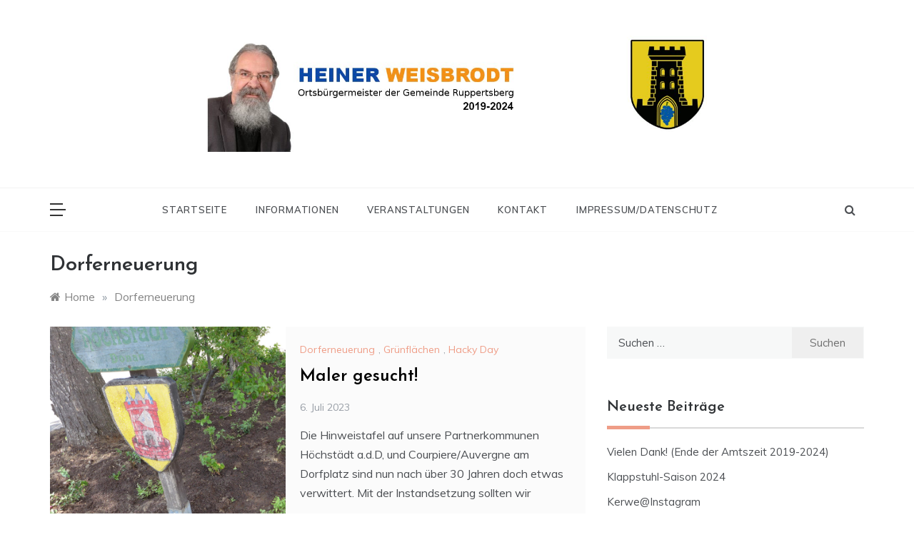

--- FILE ---
content_type: text/html; charset=UTF-8
request_url: http://www.heiner-weisbrodt.de/category/dorferneuerung/
body_size: 12021
content:
<!doctype html>
<html lang="de">
<head>
	<meta charset="UTF-8">
	<meta name="viewport" content="width=device-width, initial-scale=1">
	<link rel="profile" href="https://gmpg.org/xfn/11">
	<title>Dorferneuerung &#8211; Heiner Weisbrodt</title>
<meta name='robots' content='max-image-preview:large' />
<meta name="dlm-version" content="4.9.14"><link rel='dns-prefetch' href='//www.heiner-weisbrodt.de' />
<link rel='dns-prefetch' href='//fonts.googleapis.com' />
<link rel="alternate" type="application/rss+xml" title="Heiner Weisbrodt &raquo; Feed" href="http://www.heiner-weisbrodt.de/feed/" />
<link rel="alternate" type="application/rss+xml" title="Heiner Weisbrodt &raquo; Kommentar-Feed" href="http://www.heiner-weisbrodt.de/comments/feed/" />
<link rel="alternate" type="application/rss+xml" title="Heiner Weisbrodt &raquo; Dorferneuerung Kategorie-Feed" href="http://www.heiner-weisbrodt.de/category/dorferneuerung/feed/" />
<script type="text/javascript">
/* <![CDATA[ */
window._wpemojiSettings = {"baseUrl":"https:\/\/s.w.org\/images\/core\/emoji\/15.0.3\/72x72\/","ext":".png","svgUrl":"https:\/\/s.w.org\/images\/core\/emoji\/15.0.3\/svg\/","svgExt":".svg","source":{"concatemoji":"http:\/\/www.heiner-weisbrodt.de\/wp-includes\/js\/wp-emoji-release.min.js?ver=6.5.7"}};
/*! This file is auto-generated */
!function(i,n){var o,s,e;function c(e){try{var t={supportTests:e,timestamp:(new Date).valueOf()};sessionStorage.setItem(o,JSON.stringify(t))}catch(e){}}function p(e,t,n){e.clearRect(0,0,e.canvas.width,e.canvas.height),e.fillText(t,0,0);var t=new Uint32Array(e.getImageData(0,0,e.canvas.width,e.canvas.height).data),r=(e.clearRect(0,0,e.canvas.width,e.canvas.height),e.fillText(n,0,0),new Uint32Array(e.getImageData(0,0,e.canvas.width,e.canvas.height).data));return t.every(function(e,t){return e===r[t]})}function u(e,t,n){switch(t){case"flag":return n(e,"\ud83c\udff3\ufe0f\u200d\u26a7\ufe0f","\ud83c\udff3\ufe0f\u200b\u26a7\ufe0f")?!1:!n(e,"\ud83c\uddfa\ud83c\uddf3","\ud83c\uddfa\u200b\ud83c\uddf3")&&!n(e,"\ud83c\udff4\udb40\udc67\udb40\udc62\udb40\udc65\udb40\udc6e\udb40\udc67\udb40\udc7f","\ud83c\udff4\u200b\udb40\udc67\u200b\udb40\udc62\u200b\udb40\udc65\u200b\udb40\udc6e\u200b\udb40\udc67\u200b\udb40\udc7f");case"emoji":return!n(e,"\ud83d\udc26\u200d\u2b1b","\ud83d\udc26\u200b\u2b1b")}return!1}function f(e,t,n){var r="undefined"!=typeof WorkerGlobalScope&&self instanceof WorkerGlobalScope?new OffscreenCanvas(300,150):i.createElement("canvas"),a=r.getContext("2d",{willReadFrequently:!0}),o=(a.textBaseline="top",a.font="600 32px Arial",{});return e.forEach(function(e){o[e]=t(a,e,n)}),o}function t(e){var t=i.createElement("script");t.src=e,t.defer=!0,i.head.appendChild(t)}"undefined"!=typeof Promise&&(o="wpEmojiSettingsSupports",s=["flag","emoji"],n.supports={everything:!0,everythingExceptFlag:!0},e=new Promise(function(e){i.addEventListener("DOMContentLoaded",e,{once:!0})}),new Promise(function(t){var n=function(){try{var e=JSON.parse(sessionStorage.getItem(o));if("object"==typeof e&&"number"==typeof e.timestamp&&(new Date).valueOf()<e.timestamp+604800&&"object"==typeof e.supportTests)return e.supportTests}catch(e){}return null}();if(!n){if("undefined"!=typeof Worker&&"undefined"!=typeof OffscreenCanvas&&"undefined"!=typeof URL&&URL.createObjectURL&&"undefined"!=typeof Blob)try{var e="postMessage("+f.toString()+"("+[JSON.stringify(s),u.toString(),p.toString()].join(",")+"));",r=new Blob([e],{type:"text/javascript"}),a=new Worker(URL.createObjectURL(r),{name:"wpTestEmojiSupports"});return void(a.onmessage=function(e){c(n=e.data),a.terminate(),t(n)})}catch(e){}c(n=f(s,u,p))}t(n)}).then(function(e){for(var t in e)n.supports[t]=e[t],n.supports.everything=n.supports.everything&&n.supports[t],"flag"!==t&&(n.supports.everythingExceptFlag=n.supports.everythingExceptFlag&&n.supports[t]);n.supports.everythingExceptFlag=n.supports.everythingExceptFlag&&!n.supports.flag,n.DOMReady=!1,n.readyCallback=function(){n.DOMReady=!0}}).then(function(){return e}).then(function(){var e;n.supports.everything||(n.readyCallback(),(e=n.source||{}).concatemoji?t(e.concatemoji):e.wpemoji&&e.twemoji&&(t(e.twemoji),t(e.wpemoji)))}))}((window,document),window._wpemojiSettings);
/* ]]> */
</script>
<style id='wp-emoji-styles-inline-css' type='text/css'>

	img.wp-smiley, img.emoji {
		display: inline !important;
		border: none !important;
		box-shadow: none !important;
		height: 1em !important;
		width: 1em !important;
		margin: 0 0.07em !important;
		vertical-align: -0.1em !important;
		background: none !important;
		padding: 0 !important;
	}
</style>
<link rel='stylesheet' id='wp-block-library-css' href='http://www.heiner-weisbrodt.de/wp-includes/css/dist/block-library/style.min.css?ver=6.5.7' type='text/css' media='all' />
<style id='wp-block-library-theme-inline-css' type='text/css'>
.wp-block-audio figcaption{color:#555;font-size:13px;text-align:center}.is-dark-theme .wp-block-audio figcaption{color:#ffffffa6}.wp-block-audio{margin:0 0 1em}.wp-block-code{border:1px solid #ccc;border-radius:4px;font-family:Menlo,Consolas,monaco,monospace;padding:.8em 1em}.wp-block-embed figcaption{color:#555;font-size:13px;text-align:center}.is-dark-theme .wp-block-embed figcaption{color:#ffffffa6}.wp-block-embed{margin:0 0 1em}.blocks-gallery-caption{color:#555;font-size:13px;text-align:center}.is-dark-theme .blocks-gallery-caption{color:#ffffffa6}.wp-block-image figcaption{color:#555;font-size:13px;text-align:center}.is-dark-theme .wp-block-image figcaption{color:#ffffffa6}.wp-block-image{margin:0 0 1em}.wp-block-pullquote{border-bottom:4px solid;border-top:4px solid;color:currentColor;margin-bottom:1.75em}.wp-block-pullquote cite,.wp-block-pullquote footer,.wp-block-pullquote__citation{color:currentColor;font-size:.8125em;font-style:normal;text-transform:uppercase}.wp-block-quote{border-left:.25em solid;margin:0 0 1.75em;padding-left:1em}.wp-block-quote cite,.wp-block-quote footer{color:currentColor;font-size:.8125em;font-style:normal;position:relative}.wp-block-quote.has-text-align-right{border-left:none;border-right:.25em solid;padding-left:0;padding-right:1em}.wp-block-quote.has-text-align-center{border:none;padding-left:0}.wp-block-quote.is-large,.wp-block-quote.is-style-large,.wp-block-quote.is-style-plain{border:none}.wp-block-search .wp-block-search__label{font-weight:700}.wp-block-search__button{border:1px solid #ccc;padding:.375em .625em}:where(.wp-block-group.has-background){padding:1.25em 2.375em}.wp-block-separator.has-css-opacity{opacity:.4}.wp-block-separator{border:none;border-bottom:2px solid;margin-left:auto;margin-right:auto}.wp-block-separator.has-alpha-channel-opacity{opacity:1}.wp-block-separator:not(.is-style-wide):not(.is-style-dots){width:100px}.wp-block-separator.has-background:not(.is-style-dots){border-bottom:none;height:1px}.wp-block-separator.has-background:not(.is-style-wide):not(.is-style-dots){height:2px}.wp-block-table{margin:0 0 1em}.wp-block-table td,.wp-block-table th{word-break:normal}.wp-block-table figcaption{color:#555;font-size:13px;text-align:center}.is-dark-theme .wp-block-table figcaption{color:#ffffffa6}.wp-block-video figcaption{color:#555;font-size:13px;text-align:center}.is-dark-theme .wp-block-video figcaption{color:#ffffffa6}.wp-block-video{margin:0 0 1em}.wp-block-template-part.has-background{margin-bottom:0;margin-top:0;padding:1.25em 2.375em}
</style>
<style id='classic-theme-styles-inline-css' type='text/css'>
/*! This file is auto-generated */
.wp-block-button__link{color:#fff;background-color:#32373c;border-radius:9999px;box-shadow:none;text-decoration:none;padding:calc(.667em + 2px) calc(1.333em + 2px);font-size:1.125em}.wp-block-file__button{background:#32373c;color:#fff;text-decoration:none}
</style>
<style id='global-styles-inline-css' type='text/css'>
body{--wp--preset--color--black: #000000;--wp--preset--color--cyan-bluish-gray: #abb8c3;--wp--preset--color--white: #ffffff;--wp--preset--color--pale-pink: #f78da7;--wp--preset--color--vivid-red: #cf2e2e;--wp--preset--color--luminous-vivid-orange: #ff6900;--wp--preset--color--luminous-vivid-amber: #fcb900;--wp--preset--color--light-green-cyan: #7bdcb5;--wp--preset--color--vivid-green-cyan: #00d084;--wp--preset--color--pale-cyan-blue: #8ed1fc;--wp--preset--color--vivid-cyan-blue: #0693e3;--wp--preset--color--vivid-purple: #9b51e0;--wp--preset--gradient--vivid-cyan-blue-to-vivid-purple: linear-gradient(135deg,rgba(6,147,227,1) 0%,rgb(155,81,224) 100%);--wp--preset--gradient--light-green-cyan-to-vivid-green-cyan: linear-gradient(135deg,rgb(122,220,180) 0%,rgb(0,208,130) 100%);--wp--preset--gradient--luminous-vivid-amber-to-luminous-vivid-orange: linear-gradient(135deg,rgba(252,185,0,1) 0%,rgba(255,105,0,1) 100%);--wp--preset--gradient--luminous-vivid-orange-to-vivid-red: linear-gradient(135deg,rgba(255,105,0,1) 0%,rgb(207,46,46) 100%);--wp--preset--gradient--very-light-gray-to-cyan-bluish-gray: linear-gradient(135deg,rgb(238,238,238) 0%,rgb(169,184,195) 100%);--wp--preset--gradient--cool-to-warm-spectrum: linear-gradient(135deg,rgb(74,234,220) 0%,rgb(151,120,209) 20%,rgb(207,42,186) 40%,rgb(238,44,130) 60%,rgb(251,105,98) 80%,rgb(254,248,76) 100%);--wp--preset--gradient--blush-light-purple: linear-gradient(135deg,rgb(255,206,236) 0%,rgb(152,150,240) 100%);--wp--preset--gradient--blush-bordeaux: linear-gradient(135deg,rgb(254,205,165) 0%,rgb(254,45,45) 50%,rgb(107,0,62) 100%);--wp--preset--gradient--luminous-dusk: linear-gradient(135deg,rgb(255,203,112) 0%,rgb(199,81,192) 50%,rgb(65,88,208) 100%);--wp--preset--gradient--pale-ocean: linear-gradient(135deg,rgb(255,245,203) 0%,rgb(182,227,212) 50%,rgb(51,167,181) 100%);--wp--preset--gradient--electric-grass: linear-gradient(135deg,rgb(202,248,128) 0%,rgb(113,206,126) 100%);--wp--preset--gradient--midnight: linear-gradient(135deg,rgb(2,3,129) 0%,rgb(40,116,252) 100%);--wp--preset--font-size--small: 16px;--wp--preset--font-size--medium: 20px;--wp--preset--font-size--large: 25px;--wp--preset--font-size--x-large: 42px;--wp--preset--font-size--larger: 35px;--wp--preset--spacing--20: 0.44rem;--wp--preset--spacing--30: 0.67rem;--wp--preset--spacing--40: 1rem;--wp--preset--spacing--50: 1.5rem;--wp--preset--spacing--60: 2.25rem;--wp--preset--spacing--70: 3.38rem;--wp--preset--spacing--80: 5.06rem;--wp--preset--shadow--natural: 6px 6px 9px rgba(0, 0, 0, 0.2);--wp--preset--shadow--deep: 12px 12px 50px rgba(0, 0, 0, 0.4);--wp--preset--shadow--sharp: 6px 6px 0px rgba(0, 0, 0, 0.2);--wp--preset--shadow--outlined: 6px 6px 0px -3px rgba(255, 255, 255, 1), 6px 6px rgba(0, 0, 0, 1);--wp--preset--shadow--crisp: 6px 6px 0px rgba(0, 0, 0, 1);}:where(.is-layout-flex){gap: 0.5em;}:where(.is-layout-grid){gap: 0.5em;}body .is-layout-flex{display: flex;}body .is-layout-flex{flex-wrap: wrap;align-items: center;}body .is-layout-flex > *{margin: 0;}body .is-layout-grid{display: grid;}body .is-layout-grid > *{margin: 0;}:where(.wp-block-columns.is-layout-flex){gap: 2em;}:where(.wp-block-columns.is-layout-grid){gap: 2em;}:where(.wp-block-post-template.is-layout-flex){gap: 1.25em;}:where(.wp-block-post-template.is-layout-grid){gap: 1.25em;}.has-black-color{color: var(--wp--preset--color--black) !important;}.has-cyan-bluish-gray-color{color: var(--wp--preset--color--cyan-bluish-gray) !important;}.has-white-color{color: var(--wp--preset--color--white) !important;}.has-pale-pink-color{color: var(--wp--preset--color--pale-pink) !important;}.has-vivid-red-color{color: var(--wp--preset--color--vivid-red) !important;}.has-luminous-vivid-orange-color{color: var(--wp--preset--color--luminous-vivid-orange) !important;}.has-luminous-vivid-amber-color{color: var(--wp--preset--color--luminous-vivid-amber) !important;}.has-light-green-cyan-color{color: var(--wp--preset--color--light-green-cyan) !important;}.has-vivid-green-cyan-color{color: var(--wp--preset--color--vivid-green-cyan) !important;}.has-pale-cyan-blue-color{color: var(--wp--preset--color--pale-cyan-blue) !important;}.has-vivid-cyan-blue-color{color: var(--wp--preset--color--vivid-cyan-blue) !important;}.has-vivid-purple-color{color: var(--wp--preset--color--vivid-purple) !important;}.has-black-background-color{background-color: var(--wp--preset--color--black) !important;}.has-cyan-bluish-gray-background-color{background-color: var(--wp--preset--color--cyan-bluish-gray) !important;}.has-white-background-color{background-color: var(--wp--preset--color--white) !important;}.has-pale-pink-background-color{background-color: var(--wp--preset--color--pale-pink) !important;}.has-vivid-red-background-color{background-color: var(--wp--preset--color--vivid-red) !important;}.has-luminous-vivid-orange-background-color{background-color: var(--wp--preset--color--luminous-vivid-orange) !important;}.has-luminous-vivid-amber-background-color{background-color: var(--wp--preset--color--luminous-vivid-amber) !important;}.has-light-green-cyan-background-color{background-color: var(--wp--preset--color--light-green-cyan) !important;}.has-vivid-green-cyan-background-color{background-color: var(--wp--preset--color--vivid-green-cyan) !important;}.has-pale-cyan-blue-background-color{background-color: var(--wp--preset--color--pale-cyan-blue) !important;}.has-vivid-cyan-blue-background-color{background-color: var(--wp--preset--color--vivid-cyan-blue) !important;}.has-vivid-purple-background-color{background-color: var(--wp--preset--color--vivid-purple) !important;}.has-black-border-color{border-color: var(--wp--preset--color--black) !important;}.has-cyan-bluish-gray-border-color{border-color: var(--wp--preset--color--cyan-bluish-gray) !important;}.has-white-border-color{border-color: var(--wp--preset--color--white) !important;}.has-pale-pink-border-color{border-color: var(--wp--preset--color--pale-pink) !important;}.has-vivid-red-border-color{border-color: var(--wp--preset--color--vivid-red) !important;}.has-luminous-vivid-orange-border-color{border-color: var(--wp--preset--color--luminous-vivid-orange) !important;}.has-luminous-vivid-amber-border-color{border-color: var(--wp--preset--color--luminous-vivid-amber) !important;}.has-light-green-cyan-border-color{border-color: var(--wp--preset--color--light-green-cyan) !important;}.has-vivid-green-cyan-border-color{border-color: var(--wp--preset--color--vivid-green-cyan) !important;}.has-pale-cyan-blue-border-color{border-color: var(--wp--preset--color--pale-cyan-blue) !important;}.has-vivid-cyan-blue-border-color{border-color: var(--wp--preset--color--vivid-cyan-blue) !important;}.has-vivid-purple-border-color{border-color: var(--wp--preset--color--vivid-purple) !important;}.has-vivid-cyan-blue-to-vivid-purple-gradient-background{background: var(--wp--preset--gradient--vivid-cyan-blue-to-vivid-purple) !important;}.has-light-green-cyan-to-vivid-green-cyan-gradient-background{background: var(--wp--preset--gradient--light-green-cyan-to-vivid-green-cyan) !important;}.has-luminous-vivid-amber-to-luminous-vivid-orange-gradient-background{background: var(--wp--preset--gradient--luminous-vivid-amber-to-luminous-vivid-orange) !important;}.has-luminous-vivid-orange-to-vivid-red-gradient-background{background: var(--wp--preset--gradient--luminous-vivid-orange-to-vivid-red) !important;}.has-very-light-gray-to-cyan-bluish-gray-gradient-background{background: var(--wp--preset--gradient--very-light-gray-to-cyan-bluish-gray) !important;}.has-cool-to-warm-spectrum-gradient-background{background: var(--wp--preset--gradient--cool-to-warm-spectrum) !important;}.has-blush-light-purple-gradient-background{background: var(--wp--preset--gradient--blush-light-purple) !important;}.has-blush-bordeaux-gradient-background{background: var(--wp--preset--gradient--blush-bordeaux) !important;}.has-luminous-dusk-gradient-background{background: var(--wp--preset--gradient--luminous-dusk) !important;}.has-pale-ocean-gradient-background{background: var(--wp--preset--gradient--pale-ocean) !important;}.has-electric-grass-gradient-background{background: var(--wp--preset--gradient--electric-grass) !important;}.has-midnight-gradient-background{background: var(--wp--preset--gradient--midnight) !important;}.has-small-font-size{font-size: var(--wp--preset--font-size--small) !important;}.has-medium-font-size{font-size: var(--wp--preset--font-size--medium) !important;}.has-large-font-size{font-size: var(--wp--preset--font-size--large) !important;}.has-x-large-font-size{font-size: var(--wp--preset--font-size--x-large) !important;}
.wp-block-navigation a:where(:not(.wp-element-button)){color: inherit;}
:where(.wp-block-post-template.is-layout-flex){gap: 1.25em;}:where(.wp-block-post-template.is-layout-grid){gap: 1.25em;}
:where(.wp-block-columns.is-layout-flex){gap: 2em;}:where(.wp-block-columns.is-layout-grid){gap: 2em;}
.wp-block-pullquote{font-size: 1.5em;line-height: 1.6;}
</style>
<link rel='stylesheet' id='prefer-body-css' href='//fonts.googleapis.com/css?family=Muli:400,400i,500,600,700&#038;display=swap' type='text/css' media='all' />
<link rel='stylesheet' id='prefer-heading-css' href='//fonts.googleapis.com/css?family=Josefin+Sans:ital,wght@0,300;0,400;0,500;0,600;0,700;1,400;1,500;1,600;1,700&#038;display=swap' type='text/css' media='all' />
<link rel='stylesheet' id='prefer-sign-css' href='//fonts.googleapis.com/css?family=Monsieur+La+Doulaise&#038;display=swap' type='text/css' media='all' />
<link rel='stylesheet' id='font-awesome-css' href='http://www.heiner-weisbrodt.de/wp-content/themes/prefer/css/font-awesome.min.css?ver=4.5.0' type='text/css' media='all' />
<link rel='stylesheet' id='grid-css-css' href='http://www.heiner-weisbrodt.de/wp-content/themes/prefer/css/grid.min.css?ver=4.5.0' type='text/css' media='all' />
<link rel='stylesheet' id='slick-css' href='http://www.heiner-weisbrodt.de/wp-content/themes/prefer/assets/css/slick.css?ver=4.5.0' type='text/css' media='all' />
<link rel='stylesheet' id='offcanvas-css' href='http://www.heiner-weisbrodt.de/wp-content/themes/prefer/assets/css/canvi.css?ver=4.5.0' type='text/css' media='all' />
<link rel='stylesheet' id='prefer-style-css' href='http://www.heiner-weisbrodt.de/wp-content/themes/prefer/style.css?ver=6.5.7' type='text/css' media='all' />
<style id='prefer-style-inline-css' type='text/css'>

            #toTop,
            a.effect:before,
            .show-more,
            .modern-slider .slide-wrap .more-btn,
            a.link-format,
            .comment-form #submit:hover,
            .comment-form #submit:focus,
            .meta_bottom .post-share a:hover,
            .tabs-nav li:before,
            .footer-wrap .widget-title:after,
            .sidebar-3 .widget_block h2:after,
            .sidebar-3 .widget .wp-block-group h2:after,
            .post-slider-section .s-cat,
            .sidebar-3 .widget-title:after,
            .bottom-caption .slick-current .slider-items span,
            aarticle.format-status .post-content .post-format::after,
            article.format-chat .post-content .post-format::after,
            article.format-link .post-content .post-format::after,
            article.format-standard .post-content .post-format::after,
            article.format-image .post-content .post-format::after,
            article.hentry.sticky .post-content .post-format::after,
            article.format-video .post-content .post-format::after,
            article.format-gallery .post-content .post-format::after,
            article.format-audio .post-content .post-format::after,
            article.format-quote .post-content .post-format::after{
                background-color: #EF9D87;
                border-color: #EF9D87;
            }
            #author:active,
            #email:active,
            #url:active,
            #comment:active,
            #author:focus,
            #email:focus,
            #url:focus,
            #comment:focus,
            #author:hover,
            #email:hover,
            #url:hover,
            #comment:hover{
                border-color: #EF9D87;
            }
            .comment-form .logged-in-as a:last-child:hover,
            .comment-form .logged-in-as a:last-child:focus,
            .post-cats > span a:hover,
            .post-cats > span a:focus,
            .main-header a:hover,
            .main-header a:focus,
            .main-header a:active,
            .top-menu > ul > li > a:hover,
            .main-menu ul li.current-menu-item > a,
            .header-2 .main-menu > ul > li.current-menu-item > a,
            .main-menu ul li:hover > a,
            .post-navigation .nav-links a:hover,
            .post-navigation .nav-links a:focus,
            .tabs-nav li.tab-active a,
            .tabs-nav li.tab-active,
            .tabs-nav li.tab-active a,
            .tabs-nav li.tab-active,
            ul.trail-items li a:hover span,
            .author-socials a:hover,
            .post-date a:focus,
            .post-date a:hover,
            .post-excerpt a:hover,
            .post-excerpt a:focus,
            .content a:hover,
            .content a:focus,
            .post-footer > span a:hover,
            .post-footer > span a:focus,
            .widget a:hover,
            .widget a:focus,
            .footer-menu li a:hover,
            .footer-menu li a:focus,
            .footer-social-links a:hover,
            .footer-social-links a:focus,
            .site-footer a:hover,
            .tags-links a,
            .tags-links i,
            .post-cats > span i,
            .post-cats > span a,
            .site-footer a,
            .promo-three .post-category a,
            .site-footer a:focus, .content-area p a{
                color : #EF9D87;
            }
            .header-1 .head_one .logo{
                max-width : 700px;
            }
            .header-image:before {
                background-color : #000000;
            }
            .header-image:before {
                opacity : 0.1;
            }
            .header-1 .header-image .head_one {
                min-height : 100px;
            }
</style>
<script type="text/javascript" src="http://www.heiner-weisbrodt.de/wp-includes/js/jquery/jquery.min.js?ver=3.7.1" id="jquery-core-js"></script>
<script type="text/javascript" src="http://www.heiner-weisbrodt.de/wp-includes/js/jquery/jquery-migrate.min.js?ver=3.4.1" id="jquery-migrate-js"></script>
<script type="text/javascript" src="http://www.heiner-weisbrodt.de/wp-content/themes/prefer/assets/js/canvi.js?ver=4.6.0" id="offcanvas-script-js"></script>
<script type="text/javascript" src="http://www.heiner-weisbrodt.de/wp-content/themes/prefer/assets/js/canvi-custom.js?ver=4.6.0" id="offcanvas-custom-js"></script>
<script type="text/javascript" src="http://www.heiner-weisbrodt.de/wp-content/themes/prefer/assets/js/slick.js?ver=4.6.0" id="slick-js"></script>
<link rel="https://api.w.org/" href="http://www.heiner-weisbrodt.de/wp-json/" /><link rel="alternate" type="application/json" href="http://www.heiner-weisbrodt.de/wp-json/wp/v2/categories/6" /><link rel="EditURI" type="application/rsd+xml" title="RSD" href="http://www.heiner-weisbrodt.de/xmlrpc.php?rsd" />
<meta name="generator" content="WordPress 6.5.7" />
<!-- Analytics by WP Statistics v14.8.1 - https://wp-statistics.com/ -->
		<style type="text/css">
					.site-title,
			.site-description {
				position: absolute;
				clip: rect(1px, 1px, 1px, 1px);
			}
				</style>
		<link rel="icon" href="http://www.heiner-weisbrodt.de/wp-content/uploads/2019/06/cropped-Favicon2-32x32.jpg" sizes="32x32" />
<link rel="icon" href="http://www.heiner-weisbrodt.de/wp-content/uploads/2019/06/cropped-Favicon2-192x192.jpg" sizes="192x192" />
<link rel="apple-touch-icon" href="http://www.heiner-weisbrodt.de/wp-content/uploads/2019/06/cropped-Favicon2-180x180.jpg" />
<meta name="msapplication-TileImage" content="http://www.heiner-weisbrodt.de/wp-content/uploads/2019/06/cropped-Favicon2-270x270.jpg" />
</head>

<body class="archive category category-dorferneuerung category-6 wp-custom-logo wp-embed-responsive hfeed at-sticky-sidebar right-sidebar one-column">
<div id="page" class="site ">
	<a class="skip-link screen-reader-text" href="#content">Skip to content</a>

	<div class="myCanvasNav canvi-navbar">
	<div class="canvi-user-info">
	    <div class="canvi-user-info__data">
	        <span class="canvi-user-info__title">Heiner Weisbrodt</span>
	        <div class="canvi-user-info__close closebtn"></div>
	    </div>
	</div>
		
	<div class="default-widgets">
		
		<div class="widget widget_recent_entries">
		<h2 class="widgettitle">Neueste Beiträge</h2>
		<ul>
											<li>
					<a href="http://www.heiner-weisbrodt.de/2024/07/09/vielen-dank-ende-der-amtszeit-2019-2024/">Vielen Dank! (Ende der Amtszeit 2019-2024)</a>
									</li>
											<li>
					<a href="http://www.heiner-weisbrodt.de/2024/05/19/klappstuhl-saison-2024/">Klappstuhl-Saison 2024</a>
									</li>
											<li>
					<a href="http://www.heiner-weisbrodt.de/2023/09/11/kerweinstagram/">Kerwe@Instagram</a>
									</li>
											<li>
					<a href="http://www.heiner-weisbrodt.de/2023/09/09/ruppertsberger-kerwe-fr-25-08-di-29-08-2023/">Ruppertsberger Kerwe Fr, 25.08. – Di, 29.08.2023</a>
									</li>
											<li>
					<a href="http://www.heiner-weisbrodt.de/2023/07/14/dorfgrillabend-des-war-schae/">Dorfgrillabend, des war schä!</a>
									</li>
					</ul>

		</div>		<div class="widget widget_categories">
			<h2 class="widget-title">Most Used Categories</h2>
			<ul>
					<li class="cat-item cat-item-8"><a href="http://www.heiner-weisbrodt.de/category/gruenflaechen/">Grünflächen</a> (13)
</li>
	<li class="cat-item cat-item-1"><a href="http://www.heiner-weisbrodt.de/category/allgemein/">Allgemein</a> (12)
</li>
	<li class="cat-item cat-item-7"><a href="http://www.heiner-weisbrodt.de/category/hacky-day/">Hacky Day</a> (11)
</li>
	<li class="cat-item cat-item-5"><a href="http://www.heiner-weisbrodt.de/category/kerwe/">Kerwe</a> (8)
</li>
	<li class="cat-item cat-item-6 current-cat"><a aria-current="page" href="http://www.heiner-weisbrodt.de/category/dorferneuerung/">Dorferneuerung</a> (4)
</li>
	<li class="cat-item cat-item-17"><a href="http://www.heiner-weisbrodt.de/category/ukraine/">Ukraine</a> (3)
</li>
	<li class="cat-item cat-item-9"><a href="http://www.heiner-weisbrodt.de/category/bloskapell/">bloskapell</a> (2)
</li>
	<li class="cat-item cat-item-11"><a href="http://www.heiner-weisbrodt.de/category/breitbandausbau/">Breitbandausbau</a> (2)
</li>
	<li class="cat-item cat-item-12"><a href="http://www.heiner-weisbrodt.de/category/jumelage-courpiere-ruppertsberg/">Jumelage Courpière-Ruppertsberg</a> (2)
</li>
	<li class="cat-item cat-item-13"><a href="http://www.heiner-weisbrodt.de/category/dorfmoderation/">Dorfmoderation</a> (2)
</li>
			</ul>
		</div>
	</div>
	</div>
<div class="js-canvi-content canvi-content">
<header class="header-1">
				
		<section class="main-header " style="background-image:url(); background-size: cover; background-position: center; background-repeat: no-repeat;">
		<div class="head_one clearfix">
			<div class="container">
				<div class="logo">
					<a href="http://www.heiner-weisbrodt.de/" class="custom-logo-link" rel="home"><img width="1200" height="280" src="http://www.heiner-weisbrodt.de/wp-content/uploads/2024/07/cropped-banner.png" class="custom-logo" alt="Heiner Weisbrodt" decoding="async" fetchpriority="high" srcset="http://www.heiner-weisbrodt.de/wp-content/uploads/2024/07/cropped-banner.png 1200w, http://www.heiner-weisbrodt.de/wp-content/uploads/2024/07/cropped-banner-300x70.png 300w, http://www.heiner-weisbrodt.de/wp-content/uploads/2024/07/cropped-banner-1024x239.png 1024w, http://www.heiner-weisbrodt.de/wp-content/uploads/2024/07/cropped-banner-768x179.png 768w" sizes="(max-width: 1200px) 100vw, 1200px" /></a>					<h1 class="site-title"><a href="http://www.heiner-weisbrodt.de/" rel="home">Heiner Weisbrodt</a></h1>
										<p class="site-description">Ortsbürgermeister der Gemeinde Ruppertsberg</p>
							</div><!-- .site-logo -->
		</div>
	</div>
	<div class="menu-area">
		<div class="container">					
			<nav id="site-navigation">
									<button class="js-canvi-open-button--left mobile-menu"><span></span></button>
													<div class="search-wrapper">					
						<div class="search-box">
							<a href="javascript:void(0);" class="s_click"><i class="fa fa-search first_click" aria-hidden="true" style="display: block;"></i></a>
							<a href="javascript:void(0);" class="s_click"><i class="fa fa-times second_click" aria-hidden="true" style="display: none;"></i></a>
						</div>
						<div class="search-box-text">
							<form role="search" method="get" class="search-form" action="http://www.heiner-weisbrodt.de/">
				<label>
					<span class="screen-reader-text">Suche nach:</span>
					<input type="search" class="search-field" placeholder="Suchen …" value="" name="s" />
				</label>
				<input type="submit" class="search-submit" value="Suchen" />
			</form>						</div>				
					</div>
								<button class="bar-menu">
											<span>Menu</span>
									</button>

				<div class="main-menu menu-caret">
					<ul id="primary-menu" class=""><li id="menu-item-16" class="menu-item menu-item-type-custom menu-item-object-custom menu-item-home menu-item-16"><a href="http://www.heiner-weisbrodt.de">Startseite</a></li>
<li id="menu-item-17" class="menu-item menu-item-type-post_type menu-item-object-page menu-item-17"><a href="http://www.heiner-weisbrodt.de/informationen/">Informationen</a></li>
<li id="menu-item-431" class="menu-item menu-item-type-post_type menu-item-object-page menu-item-431"><a href="http://www.heiner-weisbrodt.de/veranstaltungen/">Veranstaltungen</a></li>
<li id="menu-item-19" class="menu-item menu-item-type-post_type menu-item-object-page menu-item-19"><a href="http://www.heiner-weisbrodt.de/kontakt/">Kontakt</a></li>
<li id="menu-item-20" class="menu-item menu-item-type-post_type menu-item-object-page menu-item-20"><a href="http://www.heiner-weisbrodt.de/impressum-datenschutz/">Impressum/Datenschutz</a></li>
</ul>				</div>
			</nav><!-- #site-navigation -->
		</div>
	</div>
</setion><!-- #masthead -->
</header>


	 
    
    <section id="content" class="site-content posts-container">
	<div class="container">
		<div class="row">	
			<div class="archive-heading">
				<h1 class="archive-title">Dorferneuerung</h1>			</div>

			<div class="breadcrumbs-wrap">
				<div role="navigation" aria-label="Breadcrumbs" class="breadcrumb-trail breadcrumbs" itemprop="breadcrumb"><ul class="trail-items" itemscope itemtype="http://schema.org/BreadcrumbList"><meta name="numberOfItems" content="2" /><meta name="itemListOrder" content="Ascending" /><li itemprop="itemListElement" itemscope itemtype="http://schema.org/ListItem" class="trail-item trail-begin"><a href="http://www.heiner-weisbrodt.de/" rel="home" itemprop="item"><span itemprop="name">Home</span></a><meta itemprop="position" content="1" /></li><span class="delim">»</span><li itemprop="itemListElement" itemscope itemtype="http://schema.org/ListItem" class="trail-item trail-end"><a href="http://www.heiner-weisbrodt.de/category/dorferneuerung/" itemprop="item"><span itemprop="name">Dorferneuerung</span></a><meta itemprop="position" content="2" /></li><span class="delim">»</span></ul></div> <!-- Breadcrumb hook -->
			</div>
			<div id="primary" class="col-md-8 content-area">
				<main id="main" class="site-main">
					
						        <div class="masonry-start"><div id="masonry-loop">
        
        <article id="post-715" class="one-column post-715 post type-post status-publish format-standard has-post-thumbnail hentry category-dorferneuerung category-gruenflaechen category-hacky-day">
    <div class="post-wrap left-image">
                    <div class="post-media">
                
                <div class="img-cover" style="background-image: url(http://www.heiner-weisbrodt.de/wp-content/uploads/2023/07/Maler-gesucht-scaled-e1689324616781.jpg)">

                                         <a class="img-link" href="http://www.heiner-weisbrodt.de/2023/07/06/maler-gesucht/"></a>
                </div>

                            </div>
                <div class="post-content">
                            <div class="post-cats">
                    <span class="cat-links"><a href="http://www.heiner-weisbrodt.de/category/dorferneuerung/" rel="category tag">Dorferneuerung</a>, <a href="http://www.heiner-weisbrodt.de/category/gruenflaechen/" rel="category tag">Grünflächen</a>, <a href="http://www.heiner-weisbrodt.de/category/hacky-day/" rel="category tag">Hacky Day</a></span>                </div>
                        <div class="post_title">
                <h2 class="post-title entry-title"><a href="http://www.heiner-weisbrodt.de/2023/07/06/maler-gesucht/" rel="bookmark">Maler gesucht!</a></h2>                            </div>
            <!-- .entry-content end -->
            <div class="post-meta">
                                    <div class="post-date">
                        <div class="entry-meta">
                            <span class="posted-on"><a href="http://www.heiner-weisbrodt.de/2023/07/06/maler-gesucht/" rel="bookmark"><time class="entry-date published" datetime="2023-07-06T10:48:03+02:00">6. Juli 2023</time><time class="updated" datetime="2023-07-14T10:52:36+02:00">14. Juli 2023</time></a></span>                        </div><!-- .entry-meta -->
                    </div>
                            </div>
            <div class="post-excerpt entry-content">
                <p>Die Hinweistafel auf unsere Partnerkommunen Höchstädt a.d.D, und Courpiere/Auvergne am Dorfplatz sind nun nach über 30 Jahren doch etwas verwittert. Mit der Instandsetzung sollten wir</p>
                <!-- read more -->
                            </div>
            
        </div>
    </div>
</article><!-- #post- --><article id="post-457" class="one-column post-457 post type-post status-publish format-standard has-post-thumbnail hentry category-dorferneuerung category-dorfmoderation">
    <div class="post-wrap left-image">
                    <div class="post-media">
                
                <div class="img-cover" style="background-image: url(http://www.heiner-weisbrodt.de/wp-content/uploads/2022/04/Dorfm-Abschluss.jpg)">

                                         <a class="img-link" href="http://www.heiner-weisbrodt.de/2022/04/10/dorfmoderation-abschlussbericht/"></a>
                </div>

                            </div>
                <div class="post-content">
                            <div class="post-cats">
                    <span class="cat-links"><a href="http://www.heiner-weisbrodt.de/category/dorferneuerung/" rel="category tag">Dorferneuerung</a>, <a href="http://www.heiner-weisbrodt.de/category/dorfmoderation/" rel="category tag">Dorfmoderation</a></span>                </div>
                        <div class="post_title">
                <h2 class="post-title entry-title"><a href="http://www.heiner-weisbrodt.de/2022/04/10/dorfmoderation-abschlussbericht/" rel="bookmark">Dorfmoderation (Abschlussbericht)</a></h2>                            </div>
            <!-- .entry-content end -->
            <div class="post-meta">
                                    <div class="post-date">
                        <div class="entry-meta">
                            <span class="posted-on"><a href="http://www.heiner-weisbrodt.de/2022/04/10/dorfmoderation-abschlussbericht/" rel="bookmark"><time class="entry-date published" datetime="2022-04-10T11:36:43+02:00">10. April 2022</time><time class="updated" datetime="2022-04-10T11:37:20+02:00">10. April 2022</time></a></span>                        </div><!-- .entry-meta -->
                    </div>
                            </div>
            <div class="post-excerpt entry-content">
                <p>Download &#8220;Abschlussbericht Dorfmoderation 2022&#8221;:&nbsp; &nbsp;</p>
                <!-- read more -->
                            </div>
            
        </div>
    </div>
</article><!-- #post- --><article id="post-351" class="one-column post-351 post type-post status-publish format-standard has-post-thumbnail hentry category-dorferneuerung category-dorfmoderation">
    <div class="post-wrap left-image">
                    <div class="post-media">
                
                <div class="img-cover" style="background-image: url(http://www.heiner-weisbrodt.de/wp-content/uploads/2021/09/Dorfmoderation-4.jpg)">

                                         <a class="img-link" href="http://www.heiner-weisbrodt.de/2021/09/16/auftaktveranstaltung-15-sept-2021/"></a>
                </div>

                            </div>
                <div class="post-content">
                            <div class="post-cats">
                    <span class="cat-links"><a href="http://www.heiner-weisbrodt.de/category/dorferneuerung/" rel="category tag">Dorferneuerung</a>, <a href="http://www.heiner-weisbrodt.de/category/dorfmoderation/" rel="category tag">Dorfmoderation</a></span>                </div>
                        <div class="post_title">
                <h2 class="post-title entry-title"><a href="http://www.heiner-weisbrodt.de/2021/09/16/auftaktveranstaltung-15-sept-2021/" rel="bookmark">Auftaktveranstaltung 15. Sept. 2021</a></h2>                            </div>
            <!-- .entry-content end -->
            <div class="post-meta">
                                    <div class="post-date">
                        <div class="entry-meta">
                            <span class="posted-on"><a href="http://www.heiner-weisbrodt.de/2021/09/16/auftaktveranstaltung-15-sept-2021/" rel="bookmark"><time class="entry-date published" datetime="2021-09-16T17:57:09+02:00">16. September 2021</time><time class="updated" datetime="2021-09-16T18:03:27+02:00">16. September 2021</time></a></span>                        </div><!-- .entry-meta -->
                    </div>
                            </div>
            <div class="post-excerpt entry-content">
                <p>Präsentation der Auftaktveranstaltung (15. September): Termine für die Bürgerworkshops: 07. Oktober 2021: Bauen , Wohnen &amp; Leben 26. Oktober 2021: Infrastruktur, Versorgung 22. November 2021:</p>
                <!-- read more -->
                            </div>
            
        </div>
    </div>
</article><!-- #post- --><article id="post-169" class="one-column post-169 post type-post status-publish format-standard has-post-thumbnail hentry category-dorferneuerung">
    <div class="post-wrap left-image">
                    <div class="post-media">
                
                <div class="img-cover" style="background-image: url(http://www.heiner-weisbrodt.de/wp-content/uploads/2020/10/Fragebogen-Avatar-1.jpg)">

                                         <a class="img-link" href="http://www.heiner-weisbrodt.de/2020/10/16/dorferneuerung-fragebogen/"></a>
                </div>

                            </div>
                <div class="post-content">
                            <div class="post-cats">
                    <span class="cat-links"><a href="http://www.heiner-weisbrodt.de/category/dorferneuerung/" rel="category tag">Dorferneuerung</a></span>                </div>
                        <div class="post_title">
                <h2 class="post-title entry-title"><a href="http://www.heiner-weisbrodt.de/2020/10/16/dorferneuerung-fragebogen/" rel="bookmark">Dorferneuerung – Fragebogen</a></h2>                            </div>
            <!-- .entry-content end -->
            <div class="post-meta">
                                    <div class="post-date">
                        <div class="entry-meta">
                            <span class="posted-on"><a href="http://www.heiner-weisbrodt.de/2020/10/16/dorferneuerung-fragebogen/" rel="bookmark"><time class="entry-date published" datetime="2020-10-16T17:36:39+02:00">16. Oktober 2020</time><time class="updated" datetime="2020-10-23T11:35:08+02:00">23. Oktober 2020</time></a></span>                        </div><!-- .entry-meta -->
                    </div>
                            </div>
            <div class="post-excerpt entry-content">
                <p>An alle Haushalte der Ortsgemeinde Ruppertsberg Im Oktober 2020 Aktiv für die Zukunft! Mitmachen bei der Fragebogenaktion zur Ortsentwicklung in Ruppertsberg! Die Ortsgemeinde Ruppertsberg möchte</p>
                <!-- read more -->
                            </div>
            
        </div>
    </div>
</article><!-- #post- -->        </div>
        </div>
        
        <div class='pagination'></div>				
			</main><!-- #main -->
		</div><!-- #primary -->
		<aside id="secondary" class="col-md-4 widget-area side-right sidebar-3">
	<div class="sidebar-area">
		<section id="search-4" class="widget widget_search"><form role="search" method="get" class="search-form" action="http://www.heiner-weisbrodt.de/">
				<label>
					<span class="screen-reader-text">Suche nach:</span>
					<input type="search" class="search-field" placeholder="Suchen …" value="" name="s" />
				</label>
				<input type="submit" class="search-submit" value="Suchen" />
			</form></section>
		<section id="recent-posts-2" class="widget widget_recent_entries">
		<h2 class="widget-title">Neueste Beiträge</h2>
		<ul>
											<li>
					<a href="http://www.heiner-weisbrodt.de/2024/07/09/vielen-dank-ende-der-amtszeit-2019-2024/">Vielen Dank! (Ende der Amtszeit 2019-2024)</a>
									</li>
											<li>
					<a href="http://www.heiner-weisbrodt.de/2024/05/19/klappstuhl-saison-2024/">Klappstuhl-Saison 2024</a>
									</li>
											<li>
					<a href="http://www.heiner-weisbrodt.de/2023/09/11/kerweinstagram/">Kerwe@Instagram</a>
									</li>
											<li>
					<a href="http://www.heiner-weisbrodt.de/2023/09/09/ruppertsberger-kerwe-fr-25-08-di-29-08-2023/">Ruppertsberger Kerwe Fr, 25.08. – Di, 29.08.2023</a>
									</li>
											<li>
					<a href="http://www.heiner-weisbrodt.de/2023/07/14/dorfgrillabend-des-war-schae/">Dorfgrillabend, des war schä!</a>
									</li>
					</ul>

		</section><section id="categories-2" class="widget widget_categories"><h2 class="widget-title">Kategorien</h2>
			<ul>
					<li class="cat-item cat-item-1"><a href="http://www.heiner-weisbrodt.de/category/allgemein/">Allgemein</a> (12)
</li>
	<li class="cat-item cat-item-9"><a href="http://www.heiner-weisbrodt.de/category/bloskapell/">bloskapell</a> (2)
</li>
	<li class="cat-item cat-item-11"><a href="http://www.heiner-weisbrodt.de/category/breitbandausbau/">Breitbandausbau</a> (2)
</li>
	<li class="cat-item cat-item-15"><a href="http://www.heiner-weisbrodt.de/category/buergerhaus/">Bürgerhaus</a> (1)
</li>
	<li class="cat-item cat-item-6 current-cat"><a aria-current="page" href="http://www.heiner-weisbrodt.de/category/dorferneuerung/">Dorferneuerung</a> (4)
</li>
	<li class="cat-item cat-item-13"><a href="http://www.heiner-weisbrodt.de/category/dorfmoderation/">Dorfmoderation</a> (2)
</li>
	<li class="cat-item cat-item-8"><a href="http://www.heiner-weisbrodt.de/category/gruenflaechen/">Grünflächen</a> (13)
</li>
	<li class="cat-item cat-item-7"><a href="http://www.heiner-weisbrodt.de/category/hacky-day/">Hacky Day</a> (11)
</li>
	<li class="cat-item cat-item-16"><a href="http://www.heiner-weisbrodt.de/category/historisches-wappen/">Historisches Wappen</a> (1)
</li>
	<li class="cat-item cat-item-12"><a href="http://www.heiner-weisbrodt.de/category/jumelage-courpiere-ruppertsberg/">Jumelage Courpière-Ruppertsberg</a> (2)
</li>
	<li class="cat-item cat-item-5"><a href="http://www.heiner-weisbrodt.de/category/kerwe/">Kerwe</a> (8)
</li>
	<li class="cat-item cat-item-14"><a href="http://www.heiner-weisbrodt.de/category/klimaschutzkonzept/">Klimaschutzkonzept</a> (1)
</li>
	<li class="cat-item cat-item-17"><a href="http://www.heiner-weisbrodt.de/category/ukraine/">Ukraine</a> (3)
</li>
			</ul>

			</section><section id="archives-2" class="widget widget_archive"><h2 class="widget-title">Archiv</h2>
			<ul>
					<li><a href='http://www.heiner-weisbrodt.de/2024/07/'>Juli 2024</a>&nbsp;(1)</li>
	<li><a href='http://www.heiner-weisbrodt.de/2024/05/'>Mai 2024</a>&nbsp;(1)</li>
	<li><a href='http://www.heiner-weisbrodt.de/2023/09/'>September 2023</a>&nbsp;(2)</li>
	<li><a href='http://www.heiner-weisbrodt.de/2023/07/'>Juli 2023</a>&nbsp;(2)</li>
	<li><a href='http://www.heiner-weisbrodt.de/2023/06/'>Juni 2023</a>&nbsp;(2)</li>
	<li><a href='http://www.heiner-weisbrodt.de/2023/05/'>Mai 2023</a>&nbsp;(1)</li>
	<li><a href='http://www.heiner-weisbrodt.de/2023/03/'>März 2023</a>&nbsp;(2)</li>
	<li><a href='http://www.heiner-weisbrodt.de/2023/02/'>Februar 2023</a>&nbsp;(1)</li>
	<li><a href='http://www.heiner-weisbrodt.de/2022/12/'>Dezember 2022</a>&nbsp;(1)</li>
	<li><a href='http://www.heiner-weisbrodt.de/2022/11/'>November 2022</a>&nbsp;(6)</li>
	<li><a href='http://www.heiner-weisbrodt.de/2022/10/'>Oktober 2022</a>&nbsp;(2)</li>
	<li><a href='http://www.heiner-weisbrodt.de/2022/09/'>September 2022</a>&nbsp;(1)</li>
	<li><a href='http://www.heiner-weisbrodt.de/2022/08/'>August 2022</a>&nbsp;(2)</li>
	<li><a href='http://www.heiner-weisbrodt.de/2022/06/'>Juni 2022</a>&nbsp;(1)</li>
	<li><a href='http://www.heiner-weisbrodt.de/2022/04/'>April 2022</a>&nbsp;(5)</li>
	<li><a href='http://www.heiner-weisbrodt.de/2022/02/'>Februar 2022</a>&nbsp;(1)</li>
	<li><a href='http://www.heiner-weisbrodt.de/2022/01/'>Januar 2022</a>&nbsp;(1)</li>
	<li><a href='http://www.heiner-weisbrodt.de/2021/12/'>Dezember 2021</a>&nbsp;(1)</li>
	<li><a href='http://www.heiner-weisbrodt.de/2021/09/'>September 2021</a>&nbsp;(1)</li>
	<li><a href='http://www.heiner-weisbrodt.de/2021/08/'>August 2021</a>&nbsp;(2)</li>
	<li><a href='http://www.heiner-weisbrodt.de/2021/05/'>Mai 2021</a>&nbsp;(2)</li>
	<li><a href='http://www.heiner-weisbrodt.de/2021/01/'>Januar 2021</a>&nbsp;(1)</li>
	<li><a href='http://www.heiner-weisbrodt.de/2020/12/'>Dezember 2020</a>&nbsp;(1)</li>
	<li><a href='http://www.heiner-weisbrodt.de/2020/10/'>Oktober 2020</a>&nbsp;(3)</li>
	<li><a href='http://www.heiner-weisbrodt.de/2020/08/'>August 2020</a>&nbsp;(2)</li>
	<li><a href='http://www.heiner-weisbrodt.de/2020/06/'>Juni 2020</a>&nbsp;(2)</li>
	<li><a href='http://www.heiner-weisbrodt.de/2020/05/'>Mai 2020</a>&nbsp;(2)</li>
			</ul>

			</section>	</div>
</aside><!-- #secondary -->
	</div>
</div>
</section>

<div class="footer-wrap">
	<div class="container">
		<div class="row">
					</div>
	</div>
	<footer class="site-footer">
		<div class="container">
			<div class="row">
				<div class="col-sm-2 col-md-12">
					<div class="copyright">
						&#169; All Rights Reserved 2024						Theme: Prefer by <a href="http://www.templatesell.com/">Template Sell</a>.					</div>
				</div>
			</div>
		</div>
	</footer>
	            <a id="toTop" class="go-to-top" href="#" title="Go to Top">
                <i class="fa fa-angle-double-up"></i>
            </a>
</div>
</div><!-- main container -->
</div><!-- #page -->
<script type="text/javascript" id="dlm-xhr-js-extra">
/* <![CDATA[ */
var dlmXHRtranslations = {"error":"An error occurred while trying to download the file. Please try again.","not_found":"Download existiert nicht.","no_file_path":"No file path defined.","no_file_paths":"Dateipfad nicht definiert.","filetype":"Download is not allowed for this file type.","file_access_denied":"Access denied to this file.","access_denied":"Access denied. You do not have permission to download this file.","security_error":"Something is wrong with the file path.","file_not_found":"Datei nicht gefunden."};
/* ]]> */
</script>
<script type="text/javascript" id="dlm-xhr-js-before">
/* <![CDATA[ */
const dlmXHR = {"xhr_links":{"class":["download-link","download-button"]},"prevent_duplicates":true,"ajaxUrl":"http:\/\/www.heiner-weisbrodt.de\/wp-admin\/admin-ajax.php"}; dlmXHRinstance = {}; const dlmXHRGlobalLinks = "http://www.heiner-weisbrodt.de/download/"; const dlmNonXHRGlobalLinks = []; dlmXHRgif = "http://www.heiner-weisbrodt.de/wp-includes/images/spinner.gif"; const dlmXHRProgress = "1"
/* ]]> */
</script>
<script type="text/javascript" src="http://www.heiner-weisbrodt.de/wp-content/plugins/download-monitor/assets/js/dlm-xhr.min.js?ver=4.9.14" id="dlm-xhr-js"></script>
<script type="text/javascript" id="wp-statistics-tracker-js-extra">
/* <![CDATA[ */
var WP_Statistics_Tracker_Object = {"hitRequestUrl":"http:\/\/www.heiner-weisbrodt.de\/wp-json\/wp-statistics\/v2\/hit?wp_statistics_hit_rest=yes&current_page_type=category&current_page_id=6&search_query&page_uri=L2NhdGVnb3J5L2RvcmZlcm5ldWVydW5nLw=&nonce=91e3fbed15","keepOnlineRequestUrl":"http:\/\/www.heiner-weisbrodt.de\/wp-json\/wp-statistics\/v2\/online?wp_statistics_hit_rest=yes&current_page_type=category&current_page_id=6&search_query&page_uri=L2NhdGVnb3J5L2RvcmZlcm5ldWVydW5nLw=&nonce=91e3fbed15","isWpConsentApiActive":"","option":{"consentLevel":"disabled","dntEnabled":false,"cacheCompatibility":""}};
/* ]]> */
</script>
<script type="text/javascript" src="http://www.heiner-weisbrodt.de/wp-content/plugins/wp-statistics/assets/js/tracker.js?ver=14.8.1" id="wp-statistics-tracker-js"></script>
<script type="text/javascript" src="http://www.heiner-weisbrodt.de/wp-content/themes/prefer/js/navigation.js?ver=20200412" id="prefer-navigation-js"></script>
<script type="text/javascript" src="http://www.heiner-weisbrodt.de/wp-content/themes/prefer/assets/js/script.js?ver=20200412" id="prefer-script-js"></script>
<script type="text/javascript" id="prefer-custom-js-extra">
/* <![CDATA[ */
var prefer_ajax = {"ajaxurl":"http:\/\/www.heiner-weisbrodt.de\/wp-admin\/admin-ajax.php","paged":"1","max_num_pages":"1","next_posts":"","show_more":"View More","no_more_posts":"No More"};
/* ]]> */
</script>
<script type="text/javascript" src="http://www.heiner-weisbrodt.de/wp-content/themes/prefer/assets/js/custom.js?ver=20200412" id="prefer-custom-js"></script>
<script type="text/javascript" src="http://www.heiner-weisbrodt.de/wp-content/themes/prefer/js/skip-link-focus-fix.js?ver=20200412" id="prefer-skip-link-focus-fix-js"></script>
</body>
</html>

--- FILE ---
content_type: text/css
request_url: http://www.heiner-weisbrodt.de/wp-content/themes/prefer/style.css?ver=6.5.7
body_size: 176279
content:
/*
Theme Name: Prefer
Theme URI: https://www.templatesell.com/item/prefer-grid-layout-wordpress-theme/
Author: templatesell
Author URI: https://www.templatesell.com/
Description: A perfect theme for blog and magazine site. With masonry layout and multiple blog page layout, this theme is the awesome and minimal theme. This theme has search option, off-canvas sidebar, multiple sidebar options, footer options, featured slider, promo boxed, footer widgets and many more. Besides that, this theme comes with added custom widgets for author information, featured posts, social icons, etc. It comes with primary color option to change the whole site color with a single click. If you are looking for best feminine and SEO ready theme then this will be the perfect choice for you. Demo: https://templatesell.net/demo/prefer/ 
Version: 1.1.10
License: GNU General Prefer License v2 or later
License URI: http://www.gnu.org/licenses/gpl-2.0.html
Text Domain: prefer
Requires PHP: 5.2
Tested up to: 6.4
Tags: grid-layout, one-column, two-columns, three-columns, four-columns, left-sidebar, right-sidebar, custom-background, custom-logo, custom-menu, featured-images, translation-ready, footer-widgets, custom-colors, custom-header, editor-style, rtl-language-support, theme-options, threaded-comments, blog, news

This theme, like WordPress, is licensed under the GPL.
Use it to make something cool, have fun, and share what you've learned with others.

Prefer is free WordPress theme by, Template Sell.
Prefer is distributed under the terms of the GNU GPL v2 or later.

Normalizing styles have been helped along thanks to the fine work of
Nicolas Gallagher and Jonathan Neal https://necolas.github.io/normalize.css/

*/

/**
 * 1.0 - General styles (body, headings, links, tags, margins, etc.)
 * -------------------------------------------------------------
 */

/* body */
body {
    font-family: 'Muli', sans-serif;
    font-size: 16px;
    font-style: normal;
    font-weight: normal;
    line-height: 1.5;
    color: #4c4f53;
}

/* links */
a {
    text-decoration: none !important;
    outline: none !important;
    color: #4c4f53;

    -webkit-transition: color 0.2s ease, background-color 0.2s ease;
    -moz-transition: color 0.2s ease, background-color 0.2s ease;
    -o-transition: color 0.2s ease, background-color 0.2s ease;
    transition: color 0.2s ease, background-color 0.2s ease;
}
a:focus {
    color: #4c4f53;
    outline: 2px solid #1e73be !important;

}
a:hover {
    color: #EF9D87;
}

/* H1 - H6 */
h1,
h2,
h3,
h4,
h5,
h6 {
    margin: 0 0 15px;
    font-family: 'Josefin Sans', sans-serif;
    font-style: normal;
    font-weight: 600;
    line-height: 1.5;
    color: #000000;
}
h1,
.h1 {
    font-size: 29px;
}
h2,
.h2 {
    font-size: 26px;
}
h3,
.h3 {
    font-size: 23px;
}
h4,
.h4 {
    font-size: 20px;
}
h5,
.h5 {
    font-size: 17px;
}
h6,
.h6 {
    font-size: 15px;
}

/* tags */
button {
    -webkit-transition: color 0.2s ease, background 0.2s ease;
    -moz-transition: color 0.2s ease, background 0.2s ease;
    -o-transition: color 0.2s ease, background 0.2s ease;
    transition: color 0.2s ease, background 0.2s ease;
}
p {
    margin: 0 0 15px;
}
dl {
    margin: 0 0 15px;
}
dl dt {
    font-weight: 700;
    margin: 0 0 5px;
    line-height: 1.7;
}
dl dd {
    margin: 0 0 15px;
    padding: 0 0 0 15px;
    line-height: 1.7;
}
dl dd:last-child {
    margin-bottom: 0;
}
address {
    display: block;
    margin: 0 0 15px;
    font-style: italic;
}
sup,
sub {
    font-size: 75%;
    line-height: 0;
    position: relative;
    vertical-align: baseline;
}
sup {
    top: -0.5em;
}
sub {
    bottom: -0.25em;
}
abbr {
    text-decoration: none;
    border-bottom: 1px dotted #4c4f53;
    cursor: help;
}
acronym {
    text-decoration: none;
    border-bottom: 1px dashed #4c4f53;
    cursor: help;
}
big {
    text-transform: uppercase;
    font-size: larger;
}
cite {
    font-style: italic;
    border: none;
}
code,
kbd,
tt {
    padding: 4px 5px;
    font-family: Menlo, Monaco, Consolas, 'Courier New', monospace;
    font-size: 15px;
    color: #4c4f53;
    background-color: #f7f8f8;
    border-radius: 0;
}
kbd {
    box-shadow: none;
}
s,
strike,
del {
    text-decoration: line-through;
}
pre {
    display: inline-block;
    width: 100%;
    font-family: Menlo, Monaco, Consolas, 'Courier New', monospace;
    font-size: 15px;
    line-height: 1.35;
    overflow: auto;
    white-space: pre;
    margin: 5px 0 13px;
    padding: 21px 30px;
    background-color: #f7f8f8;
    color: #4c4f53;
    border: none;
    border-radius: 0;
}
var {
    font-style: italic;
    font-weight: 700;
}
strong,
b {
    font-weight: 700;
}
em,
q {
    font-style: italic;
}
ins {
    text-decoration: none;
    border-bottom: 2px solid #4c4f53;
}
legend {
    margin-bottom: 15px;
    padding-bottom: 5px;
    font-size: 22px;
    font-weight: 700;
    color: #2f3235;
    border-bottom: 1px solid #eeefef;
}
hr {
    margin-top: 25px;
    margin-bottom: 25px;
    border-color: #eeefef;
}
blockquote {
    position: relative;
    margin: 0 0 40px;
    padding: 0 0 0 60px;
    border: none;
    font-family: 'Playfair Display', serif;
    font-size: 18px;
    font-style: normal;
    line-height: 1.65;
}
blockquote:before {
    position: absolute;
    top: -4px;
    left: -4px;
    z-index: 0;
    font-family: 'Playfair Display', serif;
    content: '\201c';
    font-size: 120px;
    font-style: normal;
    line-height: 0.79;
    color: #EF9D87;
}
blockquote footer:before,
blockquote small:before,
blockquote .small:before {
    content: '';
}
blockquote p {
    margin-bottom: 20px!important;
}
blockquote p:last-child {
    margin-bottom: 0 !important;
}
blockquote cite {
    display: block;
    margin-top: 10px;
    font-size: 18px;
    line-height: 1.3;
    text-align: left;
    color: #4c4f53;
}
ul {
    list-style: disc;
    margin: 0;
}

ol {
    list-style: decimal;
}

li > ul,
li > ol {
    margin-bottom: 0;
    margin-left: 1.5em;
    padding-left: 10px;
}
img {
    height: auto;
    /* Make sure images are scaled correctly. */
    max-width: 100%;
}

figure {
    margin:0;
}

table {
    border-collapse: collapse;
    border-spacing: 0;
    margin: 0 0 30px;
    width: 100%;
}

td,
th {
    border: 1px solid #e7e7e7;
    padding: 7px 0;
    text-align: center;
}

/* text-align */
.aligncenter {
    text-align: center;
}
.alignright {
    text-align: right;
}
.alignleft {
    text-align: left;
}

/* float */
.floatleft {
    float: left;
}
.floatright {
    float: right;
}

/* font-width; !important - it is used to change a current "font-width" value */
.fw-300 {
    font-weight: 300 !important;
}
.fw-400 {
    font-weight: 400 !important;
}
.fw-500 {
    font-weight: 500 !important;
}
.fw-600 {
    font-weight: 600 !important;
}
.fw-700 {
    font-weight: 700 !important;
}

/* padding (none; 0); !important - it is used to change a current "padding-*" value */
.pt-none {
    padding-top: 0 !important;
}
.pb-none {
    padding-bottom: 0 !important;
}
.pr-none {
    padding-right: 0 !important;
}
.pl-none {
    padding-left: 0 !important;
}

/* margin (none; 0); !important - it is used to change a current "margin-*" value */
.mt-none {
    margin-top: 0 !important;
}
.mb-none {
    margin-bottom: 0 !important;
}
.mr-none {
    margin-right: 0 !important;
}
.ml-none {
    margin-left: 0 !important;
}

/* word-break */
.break-word {
    word-wrap: break-word;
}

/* overflow */
.o-hidden {
    overflow: hidden;
}

/* screen reader text */
.screen-reader-text {
    clip: rect(1px, 1px, 1px, 1px);
    width: 1px;
    height: 1px;
    overflow: hidden;
    position: absolute !important;
    word-wrap: normal !important;
}

/* override Bootstrap's default container */
@media (min-width: 1200px) {
/*    .container {
        width: 1030px;
    }*/
}

/*--------------------------------------------------------------
# Accessibility
--------------------------------------------------------------*/
/* Text meant only for screen readers. */
.screen-reader-text {
    border: 0;
    clip: rect(1px, 1px, 1px, 1px);
    clip-path: inset(50%);
    height: 1px;
    margin: -1px;
    overflow: hidden;
    padding: 0;
    position: absolute !important;
    width: 1px;
    word-wrap: normal !important; /* Many screen reader and browser combinations announce broken words as they would appear visually. */
}

.screen-reader-text:focus {
    background-color: #f1f1f1;
    border-radius: 3px;
    box-shadow: 0 0 2px 2px rgba(0, 0, 0, 0.6);
    clip: auto !important;
    clip-path: none;
    color: #21759b;
    display: block;
    font-size: 14px;
    font-size: 0.875rem;
    font-weight: bold;
    height: auto;
    left: 5px;
    line-height: normal;
    padding: 15px 23px 14px;
    text-decoration: none;
    top: 5px;
    width: auto;
    z-index: 100000;
    /* Above WP toolbar. */
}

/* Do not show the outline on the skip link target. */
#content[tabindex="-1"]:focus {
    outline: 0;
}

/**
 * 2.0 - Animation
 * -------------------------------------------------------------
 */

/**
 * SlideUpIn animation
 *
 * Used for the drop-down search form and for the drop-down mobile menu
 */

.SlideUpIn {
    animation-name: SlideUpIn;
    -webkit-animation-name: SlideUpIn;

    animation-duration: 0.2s;
    -webkit-animation-duration: 0.2s;

    animation-timing-function: ease;
    -webkit-animation-timing-function: ease;

    visibility: visible !important;
}

@keyframes SlideUpIn {
    0% {
        transform: translateY(10px);
        opacity: 0;
    }
    100% {
        transform: translateY(0);
        opacity: 1;
    }
}

@-webkit-keyframes SlideUpIn {
    0% {
        -webkit-transform: translateY(10px);
        opacity: 0;
    }
    100% {
        -webkit-transform: translateY(0);
        opacity: 1;
    }
}


/**
 * SlideDownOut animation
 *
 * Used for the drop-down search form and for the drop-down mobile menu
 */

.SlideDownOut {
    animation-name: SlideDownOut;
    -webkit-animation-name: SlideDownOut;

    animation-duration: 0.2s;
    -webkit-animation-duration: 0.2s;

    animation-timing-function: ease;
    -webkit-animation-timing-function: ease;

    visibility: visible !important;
}

@keyframes SlideDownOut {
    0% {
        transform: translateY(0);
        opacity: 1;
    }
    100% {
        transform: translateY(10px);
        opacity: 0;
    }
}

@-webkit-keyframes SlideDownOut {
    0% {
        -webkit-transform: translateY(0);
        opacity: 1;
    }
    100% {
        -webkit-transform: translateY(10px);
        opacity: 0;
    }
}


/**
 * SlideLeftIn animation
 *
 * Used for the main menu container
 */

.SlideLeftIn {
    animation-name: SlideLeftIn;
    -webkit-animation-name: SlideLeftIn;

    animation-duration: 0.2s;
    -webkit-animation-duration: 0.2s;

    animation-timing-function: ease;
    -webkit-animation-timing-function: ease;

    visibility: visible !important;
}

@keyframes SlideLeftIn {
    0% {
        transform: translateX(10px);
        opacity: 0;
    }
    100% {
        transform: translateX(0);
        opacity: 1;
    }
}

@-webkit-keyframes SlideLeftIn {
    0% {
        -webkit-transform: translateX(10px);
        opacity: 0;
    }
    100% {
        -webkit-transform: translateX(0);
        opacity: 1;
    }
}


/**
 * SlideRightOut animation
 *
 * Used for the main menu container
 */

.SlideRightOut {
    animation-name: SlideRightOut;
    -webkit-animation-name: SlideRightOut;

    animation-duration: 0.2s;
    -webkit-animation-duration: 0.2s;

    animation-timing-function: ease;
    -webkit-animation-timing-function: ease;

    visibility: visible !important;
}

@keyframes SlideRightOut {
    0% {
        transform: translateX(0);
        opacity: 1;
    }
    100% {
        transform: translateX(10px);
        opacity: 0;
    }
}

@-webkit-keyframes SlideRightOut {
    0% {
        -webkit-transform: translateX(0);
        opacity: 1;
    }
    100% {
        -webkit-transform: translateX(10px);
        opacity: 0;
    }
}


/***
====================================================================
## Top Header
====================================================================
***/
.top-bar-area {
    background: #fff none repeat scroll 0 0;
    padding: 3px 0px;
    position: relative;
    border-bottom: 1px solid #fafafa;
}
.top-bar-area .left-side{
  float: left;
}
.top-bar-area .right-side{
  float: right;
}
.top-menu > ul > li > a{
    font-size: 12px;
    line-height: 40px;
}
.top-menu  > ul {
    display: block !important;
    padding: 0;
    font-size: 0;
    margin:0;
}
.top-menu  > ul > li {
    display: inline-block;
}
.top-menu  ul li {
    position: relative;
}
.top-menu > ul > li > a {
    display: block;
    vertical-align: middle;
    font-size: 14px;
    font-style: normal;
    font-weight: 400;
    color: #4c4f53;
    padding: 0 15px;
    text-decoration: none;
    -webkit-transition: all 0.2s ease-in-out;
    -moz-transition: all 0.2s ease-in-out;
    -o-transition: all 0.2s ease-in-out;
    transition: all 0.2s ease-in-out;
}
.top-menu  > ul > li:first-child > a {
    padding-left:0;
}
.top-menu  > ul > li:last-child > a {
    padding-right:0;
}
.top-menu  > ul > li > ul{
    display: none;
}

.menu-area .left-side{
  float: left;
}
.menu-area .right-side{
  float: right;
}
/**
 ##Search (dropdown search form)
 * ------------------------------------------------------------- */
 .search-wrapper{
    position: relative;
    float: right;
    padding-left: 30px;
}
 .search-box-text {
    position: absolute;
    top: 100%;
    right: 0;
    z-index: 1002;
    width: 320px;
    height: auto;
    padding: 25px 30px;
    background-color: #ffffff;
    box-shadow: 0 14px 28px -4px rgba(14,17,20,0.35);
    display: none;
}
.search-box-text:after {
    content: '';
    position: absolute;
    z-index: 1002;
    right: 20px;
    bottom: 100%;
    margin-bottom: -1px;
    border: 6px solid transparent;
    border-bottom: 6px solid #ffffff;
}
.widget .search-form,
.search-wrapper .search-form{
    position: relative;
    display: table;
    border-collapse: separate;
    width: 100%;
}
.widget .search-form label,
.widget .search-form .search-submit,
.search-wrapper .search-form label,
.search-wrapper .search-form .search-submit{
    display: table-cell;
}
.widget .search-field,
.search-wrapper .search-field{
    position: relative;
    z-index: 2;
    float: left;
    width: 100%;
    margin-bottom: 0;
}
.widget .search-field,
.search-wrapper .search-field {
    font-size: 15px;
    font-style: normal;
    font-weight: 400;
    color: #4c4f53;
    background: #f7f8f8;
    border: 1px solid #f7f8f8;
    border-right: 0;
    height: 45px;
    padding: 10px 15px;
    border-radius: 0;
    box-shadow: none !important;
}
.search-field::-webkit-input-placeholder {
    color: #4c4f53;
}
.search-field:-moz-placeholder {
    color: #4c4f53;
}
.search-field:-ms-input-placeholder {
    color: #4c4f53;
}
.widget .search-form .search-submit,
.search-wrapper .search-form .search-submit {
    white-space: nowrap;
    vertical-align: middle;
    height: 45px;
    float: right;
    border: 1px solid #f7f8f8;
    background: #efefef;
    padding: 0 15px;
    margin-left: -1px;
    color: #6f6f6f;
    width: 100%;
}
.second_click {
    display:none;
    position: relative;
    z-index: 999999999;
}
.hide-show .second_click {
    display: block !important;
}
.hide-show .first_click {
    display: none !important;
}
.search_box{
    display: block!important;
}
.search-box i {
    line-height: 56px;
    padding: 15px 0;
    cursor: pointer;
    width: 40px;
    text-align: center;
}

/*
# Top Social
 ----------------------------------------*/

.social-links ul {
    margin: 0;
    padding: 0;
}

.social-links ul li {
    display: inline;
    padding: 0 5px;
}

.social-links ul li a {
    font-size: 0;
    color: transparent;
    line-height: 40px;
}

.social-links ul li a:hover {
    color: #54be73
}

.social-links li:last-child {
    margin-right: 0;
}

.social-links ul li a:before {
    content: "";
    font-family: FontAwesome, sans-serif;
    font-size: 14px;
    padding: 10px 5px;
    transition: color 0.3s ease-in-out 0s;
    vertical-align: middle;
    line-height: 12px;
    color: #68686d;
    display: inline-block;
    border: 0;
    border-radius:0;
}
.social-links ul li:hover a:before{
    opacity: .6;
}
.social-links ul li a[href*="facebook.com"]:before {
    content: "\f09a";
}

.social-links ul li a[href*="twitter.com"]:before {
    content: "\f099";
}

.social-links ul li a[href*="linkedin.com"]:before {
    content: "\f0e1";
}

.social-links ul li a[href*="plus.google.com"]:before {
    content: "\f0d5";
}

.social-links ul li a[href*="youtube.com"]:before {
    content: "\f167";
}

.social-links ul li a[href*="dribbble.com"]:before {
    content: "\f17d";
}

.social-links ul li a[href*="pinterest.com"]:before {
    content: "\f0d2";
}

.social-links ul li a[href*="bitbucket.org"]:before {
    content: "\f171";
}

.social-links ul li a[href*="github.com"]:before {
    content: "\f113";
}

.social-links ul li a[href*="codepen.io"]:before {
    content: "\f1cb";
}

.social-links ul li a[href*="flickr.com"]:before {
    content: "\f16e";
}

.social-links ul li a[href$="/feed/"]:before {
    content: "\f09e";
}

.social-links ul li a[href*="foursquare.com"]:before {
    content: "\f180";
}

.social-links ul li a[href*="instagram.com"]:before {
    content: "\f16d";
}

.social-links ul li a[href*="tumblr.com"]:before {
    content: "\f173";
}

.social-links ul li a[href*="reddit.com"]:before {
    content: "\f1a1";
}

.social-links ul li a[href*="vimeo.com"]:before {
    content: "\f194";
}

.social-links ul li a[href*="digg.com"]:before {
    content: "\f1a6";
}

.social-links ul li a[href*="twitch.tv"]:before {
    content: "\f1e8";
}

.social-links ul li a[href*="stumbleupon.com"]:before {
    content: "\f1a4";
}

.social-links ul li a[href*="delicious.com"]:before {
    content: "\f1a5";
}

.social-links ul li a[href*="mailto:"]:before {
    content: "\f0e0";
}

.social-links ul li a[href*="skype.com"]:before {
    content: "\f17e";
}

.social-links ul li a[href*="dribble.com"]:before {
    content: "\f17d";
}


/***
====================================================================
## Main Menu
====================================================================
***/

.main-header,
.main-header * {
    -webkit-box-sizing: border-box;
    -moz-box-sizing: border-box;
    box-sizing: border-box;
}
.main-header .container{
    position: relative;
}

.main-header:before,
.main-header:after,
.main-header *:before,
.main-header *:after {
    -webkit-box-sizing: border-box;
    -moz-box-sizing: border-box;
    box-sizing: border-box;
}

.main-header {
    position: relative;
    font-size: 16px;
    line-height: 1.42857143;
    background-color: #fff;
    border-bottom: 1px solid #fafafa;
    z-index: 200;
    -webkit-text-size-adjust: 100%;
    -moz-text-size-adjust: 100%;
    -ms-text-size-adjust: 100%;
    text-size-adjust: 100%;
}

.main-header ul {
    margin-bottom: inherit;
    width: 100%;
    margin: 0;
}

.main-header img {
    max-width: 100%;
    height: auto;
    vertical-align: top;
}

.main-header a:hover,
.main-header a:focus,
.main-header a:active {
    text-decoration: none;
}

.main-header a:focus,
.main-header a:active {
    outline: none;
}

.main-header-container {
    position: relative;
}

.main-header-overlay .main-header-container {
    position: inherit;
}

.main-header .logo {
    position: relative;
    padding: 15px 0;
    text-align: center;
    line-height: 56px;
}
.main-header .logo p,
.main-header .logo h1{
    margin: 0;
    padding: 0;
    line-height: normal;
}
.main-header .logo h1 a {
    font-size: 3rem;
    line-height: 1.3;
}
.main-header .logo img {
    max-width: 100%;
    height: auto;
    vertical-align: middle;
}

.header-default .bar-menu {
    position: absolute;
    top: 35px;
    right: 70px;
    width: 20px;
    height: 17px;
    display: flex;
    flex-direction: column;
    justify-content: space-between;
    cursor: pointer;

    -webkit-transition: transform 330ms ease-out;
    -moz-transition: transform 330ms ease-out;
    -o-transition: transform 330ms ease-out;
    transition: transform 330ms ease-out;
}

.header-default .bar-menu.menu-open {
    -webkit-transform: rotate(-45deg);
    -moz-transform: rotate(-45deg);
    -o-transform: rotate(-45deg);
    transform: rotate(-45deg);
}

.header-default .line-menu {
    background-color: #111111;
    border-radius: 2px;
    width: 100%;
    height: 3px;
}

.header-default .line-menu.line-half {
    width: 50%;
}

.header-default .line-menu.first-line {
    transition: transform 330ms cubic-bezier(0.54, -0.81, 0.57, 0.57);
    transform-origin: right;
}

.header-default .menu-open .line-menu.first-line {
    -webkit-transform: rotate(-90deg) translateX(3px);
    -moz-transform: rotate(-90deg) translateX(3px);
    -o-transform: rotate(-90deg) translateX(3px);
    transform: rotate(-90deg) translateX(3px);
}

.header-default .line-menu.last-line {
    align-self: flex-end;
    transition: transform 330ms cubic-bezier(0.54, -0.81, 0.57, 0.57);
    transform-origin: left;
}

.header-default .menu-open .line-menu.last-line {
    -webkit-transform: rotate(-90deg) translateX(-3px);
    -moz-transform: rotate(-90deg) translateX(-3px);
    -o-transform: rotate(-90deg) translateX(-3px);
    transform: rotate(-90deg) translateX(-3px);
}
.berger{
    display: block;
    width: 20px;
    padding: 21px 0;
    margin: 0;
    float: left;
    position: relative;
    z-index: 2;
    border: none;
    margin: 0 5px;
}
.berger:before,
.berger:after{
    content: '';
    display: block;
    background: #333;
    height: 2px;
}
.berger span{
    background: #333;
    display: block;
    height: 2px;
    margin: 6px 0;
}
.main-menu > ul {
    display: none;
    padding: 0 0 20px;
}

.main-menu ul li {
    position: relative;
    list-style: none;
}

.main-menu ul li > a {
    display: block;
    font-size: 15px;
    color: #212121;
    padding: 14px 15px;
    text-decoration: none;
    -webkit-transition: all 0.2s ease-in-out;
    -moz-transition: all 0.2s ease-in-out;
    -o-transition: all 0.2s ease-in-out;
    transition: all 0.2s ease-in-out;
}

.main-menu ul li.current-menu-item > a,
.main-menu ul li:hover > a {
    color: #EF9D87;
    background-color: #f6f6f6;
}

.main-menu ul ul li > a {
    font-size: 14px;
    font-style: normal;
    text-transform: inherit;
    background-color: #efefef;
    padding: 14px 15px 14px 30px;
}

.main-menu ul ul ul li > a {
    padding: 14px 15px 14px 45px;
}

.main-menu ul ul li:hover > a {
    background-color: #efefef;
}

.dropdown-plus {
    width: 49px;
    height: 49px;
    line-height: 49px;
    position: absolute;
    top: 0;
    right: 0;
    cursor: pointer;
}
.dropdown-plus > a{
    position: absolute;
    width: 100%;
    left: 0;
    height: 100%;
}
.dropdown-plus:before,
.dropdown-plus:after {
    position: absolute;
    content: '';
    top: 24px;
    right: 18px;
    width: 13px;
    height: 1px;
    background-color: #111111;
}

.dropdown-plus:after {
    -webkit-transform: rotate(90deg);
    -moz-transform: rotate(90deg);
    -o-transform: rotate(90deg);
    transform: rotate(90deg);
}

.main-menu li > ul,
.dropdown-plus.dropdown-open:after {
    display: none;
}

.header-shadow-wrapper {
    position: absolute;
    top: 100%;
    left: 0;
    width: 100%;
    height: 30px;
    overflow: hidden;
    z-index: -1;
}

.header-shadow-wrapper:after {
    display: block;
    position: relative;
    content: "";
    width: 100%;
    height: 60px;
    top: -60px;
    border-radius: 50%;

    -webkit-box-shadow: 0px 10px 30px -5px rgba(0,0,0,0.1);
    -moz-box-shadow: 0px 10px 30px -5px rgba(0,0,0,0.1);
    -o-box-shadow: 0px 10px 30px -5px rgba(0,0,0,0.1);
    box-shadow: 0px 10px 30px -5px rgba(0,0,0,0.1);
}

/* =============================================
##Media queries for responsive design
================================================ */
@media (min-width: 768px) {

    .header-default .main-header .logo {
        float: left;
    }
    .main-menu {
        clear: both;
    }
    .header-shadow-wrapper:after {
        -webkit-box-shadow: 0px 10px 40px -5px rgba(0,0,0,0.1);
        -moz-box-shadow: 0px 10px 40px -5px rgba(0,0,0,0.1);
        -o-box-shadow: 0px 10px 40px -5px rgba(0,0,0,0.1);
        box-shadow: 0px 10px 40px -5px rgba(0,0,0,0.1);
    }
    .main-header-overlay .logo {
        left: 30px;
    }
    .main-header-overlay .bar-menu {
        right: 30px;
    }
    .main-menu-overlay > ul > li {
        padding: 0 110px 0 30px;
        margin-bottom: 16px;
    }


}

@media (min-width: 992px) {

    /* =============================================
    Viewport Breakpoint
    ================================================ */
    .main-header-container {
        height: 90px;
    }
    .main-header-overlay .main-header-container {
        height: auto;
    }
    .main-header .logo {
        position: relative;
    }
    /*.main-header .logo img {
        max-width: inherit;
        max-height: 90px;
        width: auto;
    }*/
    .header-default .bar-menu {
        display: none;
    }
    .main-menu {
        float: right;
        clear: inherit;
    }
    .main-menu > ul {
        display: block !important;
        padding: 0;
        font-size: 0;
    }
    .main-menu > ul > li {
        display: inline-block;
    }
    .main-menu ul li {
        position: relative;
    }
    .main-menu > ul > li > a {
        position: relative;
        line-height: 86px;
        font-size: 13px;
        text-transform: uppercase;
        letter-spacing: 0.8px;
        font-style: normal;
        font-weight: 600;
        color: #4c4f53;
        box-sizing: border-box;
        white-space: nowrap;
        padding: 0 20px;
    }
    .main-menu > ul > li:last-child > a {
        padding: 0 0 0 20px;
    }

    .main-menu ul li.current-menu-item > a,
    .main-menu ul li:hover > a {
        background-color: inherit;
    }
    .dropdown-plus {
        display: none;
    }
    .main-menu ul li.dropdown_menu > a > span:before {
        border-style: solid;
        border-width: 2px 2px 0 0;
        border-color: #c1c1c1;
        position: relative;
        content: '';
        display: inline-block;
        height: 4px;
        width: 4px;
        top: -3px;
        margin-left: 8px;
        box-sizing: content-box;
        -webkit-transform: rotate(135deg);
        -moz-transform: rotate(135deg);
        -o-transform: rotate(135deg);
        transform: rotate(135deg);
    }
    .main-menu li > ul {
        display: block !important;
        position: absolute;
        width: 250px;
        top: 100%;
        left: 0;
        background-color: #fff;
        padding: 27px 0;
        visibility: hidden;
        opacity: 0;
        z-index: 1;
        -webkit-box-shadow: 0px 12px 30px -2px rgba(0,0,0,0.1);
        -moz-box-shadow: 0px 12px 30px -2px rgba(0,0,0,0.1);
        -o-box-shadow: 0px 12px 30px -2px rgba(0,0,0,0.1);
        box-shadow: 0px 12px 30px -2px rgba(0,0,0,0.1);

        -webkit-transition: all 0.2s ease-in-out;
        -moz-transition: all 0.2s ease-in-out;
        -o-transition: all 0.2s ease-in-out;
        transition: all 0.2s ease-in-out;
    }
    .main-menu li:hover > ul {
        visibility: visible;
        opacity: 1;
    }
    .main-menu li.submenu-right > ul {
        left: inherit;
        right: 0;
    }
    .main-menu li > ul ul {
        top: -27px;
        left: 100%;
    }
    .main-menu li.submenu-right > ul ul {
        left: -100% !important;
    }
    .main-menu ul ul li.dropdown_menu > a > span:before {
        float: right;
        top: 7px;
        right: -10px;
        margin: 0;
        -webkit-transform: rotate(45deg);
        -moz-transform: rotate(45deg);
        -o-transform: rotate(45deg);
        transform: rotate(45deg);
    }
    .main-menu ul ul li > a {
        position: relative;
        color: #818181;
        padding: 9px 35px 7px !important;
    }
    .main-menu ul ul li > a,
    .main-menu ul ul li:hover > a {
        color: #818181;
        background-color: transparent;
        text-align: left;
    }

    .main-menu ul ul li:hover > a {
        padding-left: 55px !important;
    }
    .main-menu ul ul li > a:before {
        position: absolute;
        content: "";
        top: 17px;
        left: 35px;
        width: 0;
        height: 1px;
        background: #a1a1a1;

        -webkit-transition: all 0.2s ease-in-out;
        -moz-transition: all 0.2s ease-in-out;
        -o-transition: all 0.2s ease-in-out;
        transition: all 0.2s ease-in-out;
    }
    .main-menu ul ul li:hover > a:before {
        width: 10px;
    }
    .main-menu ul li.dropdown_menu > a > span {
        display: none;
    }
    .main-menu.menu-caret ul li.dropdown_menu > a > span {
        display: inline-block;
    }
    .main-menu.menu-caret ul ul li.dropdown_menu > a > span {
        display: inline;
    }
    .main-menu.separate-line > ul > li > a {
        position: relative;
    }
    .main-menu.separate-line > ul > li > a:before {
        position: absolute;
        content: "";
        top: 50%;
        right: 0;
        width: 1px;
        height: 20px;
        background: #eeeeee;
        -webkit-transform: translateY(-50%);
        -moz-transform: translateY(-50%);
        -o-transform: translateY(-50%);
        transform: translateY(-50%);
    }
    .main-menu.separate-line > ul > li:last-child > a:before {
        display: none;
    }
    .main-menu.separate-line > ul > li > a {
        padding: 0 28px;
    }
    .main-menu.separate-line > ul > li:last-child > a {
        padding: 0 0 0 28px;
    }

    /* =============================================
    Header sticky
    ================================================ */
    .main-header{
        -webkit-transition: all 0.5s ease;
        -moz-transition: position 10s;
        -ms-transition: position 10s;
        -o-transition: position 10s;
        transition: all 0.5s ease;
    }
    .main-header.sticky {
        top: 0;
        position: fixed;
        width: 100%;
        z-index: 100;
        animation: smoothScroll 1s forwards;
    }
    @keyframes smoothScroll {
        0% {
            transform: translateY(-40px);
        }
        100% {
            transform: translateY(0px);
        }
    }


    /* =============================================
    Submenu
    ================================================ */
    .main-menu.submenu-top-border li > ul {
        border-top: 3px solid #EF9D87;
    }
    .main-menu.submenu-top-border li > ul ul {
        top: -30px;
    }
    .main-menu.submenu-list-border li > ul ul {
        top: -20px;
    }
    .main-menu.submenu-top-border.submenu-list-border li > ul ul {
        top: -23px;
    }
    .main-menu.submenu-list-border ul ul li > a {
        padding: 15px 35px 14px !important;
    }
    .main-menu.submenu-list-border ul ul li:first-child > a {
        padding: 8px 35px 14px 35px !important;
    }
    .main-menu.submenu-list-border ul ul li:last-child > a {
        padding: 15px 35px 8px 35px !important;
    }
    .main-menu.submenu-list-border ul ul li:after {
        position: absolute;
        content: "";
        bottom: 0;
        left: 35px;
        right: 35px;
        height: 1px;
        background: #eeeeee;
    }
    .main-menu.submenu-list-border ul ul li:last-child:after {
        display: none;
    }
    .main-menu.submenu-list-border ul ul li:hover > a {
        padding-left: 55px !important;
    }
    .main-menu.submenu-list-border ul ul li:nth-child(n+2) > a:before {
        top: 24px;
    }
    .header-dark .main-menu.submenu-list-border ul ul li:after {
        background: #333333;
    }

    /* =============================================
    Submenu transitions
    ================================================ */
    .main-menu.submenu-flip li > ul {
        -webkit-transition: all 0.35s ease-in-out;
        -moz-transition: all 0.35s ease-in-out;
        -o-transition: all 0.35s ease-in-out;
        transition: all 0.35s ease-in-out;

        -webkit-transform: rotateX(-90deg);
        -moz-transform: rotateX(-90deg);
        -o-transform: rotateX(-90deg);
        transform: rotateX(-90deg);

        -webkit-transform-origin: 0% 0%;
        -moz-transform-origin: 0% 0%;
        -o-transform-origin: 0% 0%;
        transform-origin: 0% 0%;

        -webkit-backface-visibility: hidden;
        -moz-backface-visibility: hidden;
        -o-backface-visibility: hidden;
        backface-visibility: hidden;
    }
    .main-menu.submenu-flip li:hover > ul {
        -webkit-transform: rotateX(0deg);
        -moz-transform: rotateX(0deg);
        -o-transform: rotateX(0deg);
        transform: rotateX(0deg);
    }
    .main-menu.submenu-flip ul {
        -webkit-transform-style: preserve-3d;
        transform-style: preserve-3d;
        -webkit-perspective: 200px;
        -ms-perspective: 200px;
        perspective: 200px;
    }
    .main-menu.submenu-flip ul li {
        -webkit-transform-style: preserve-3d;
        transform-style: preserve-3d;
        -webkit-perspective: 200px;
        -ms-perspective: 200px;
        perspective: 200px;
    }
    .main-menu.submenu-scale li > ul {
        -webkit-transition: all 0.3s ease;
        -moz-transition: all 0.3s ease;
        -o-transition: all 0.3s ease;
        transition: all 0.3s ease;

        -webkit-transform: scale(0);
        transform: scale(0);

        -webkit-transform-origin: 0 0;
        transform-origin: 0 0;
    }
    .main-menu.submenu-scale li.submenu-right ul {
        -webkit-transform-origin: 100% 0;
        transform-origin: 100% 0;
    }
    .main-menu.submenu-scale li:hover > ul {
        -webkit-transform: scale(1);
        transform: scale(1);
    }

}
@media (max-width: 991px) {
    .main-menu > ul > li > a {
        line-height: normal!important;
    }
    .header-1 .header-image .main-menu ul{
        background:transparent;
    }
    .main-menu > ul {
        text-align: left;
        float: left;
    }
    .header-image .berger span,
    .header-image .berger:before,
    .header-image .berger:after{
        background: #fff;
    }
}


.mobile-menu {
    display: block;
    width: 22px;
    padding: 21px 0;
    margin: 0;
    float: left;
    position: relative;
    z-index: 2;
    background: none;
    border: none;
}
.mobile-menu:before,
.mobile-menu:after {
    content: '';
    display: block;
    background: #333;
    height: 2px;
    width: 18px;
}
.mobile-menu span {
    background: #333;
    display: block;
    height: 2px;
    margin: 6px 0;
}
div#MobileMenu {
    background: #fff;
}
div#MobileMenu {
    display: inline-block;
    padding: 0 15px;
    line-height: 50px;
    font-size: 15px;
    font-weight: 700;
    letter-spacing: .02em;
    color: #111111;
    margin: 0;
    position: relative;
    -webkit-transition: 350ms;
    -moz-transition: 350ms;
    -o-transition: 350ms;
    transition: 350ms;
    font-family: 'Roboto', sans-serif;
}


/*==============================================================
## Header Type CSS
================================================================*/
/*## Header Images*/
.header-image {
    padding: 30px 0 0 0;
    position: relative;
}
.header-image .search-box i,
.header-image .main-menu > ul > li > a {
    color: #fff;
}

.header-image .container {
    position: relative;
    z-index: 2;
}

.header-image:before {
    position: absolute;
    content: "";
    background: rgba(0, 0, 0, 0.2);
    left: 0;
    top: 0;
    width: 100%;
    height: 100%;
    z-index: 1;
}
.header-image.sticky {
    padding: 5px 0;
    /*background: #fff!important;*/
}
.header-image.sticky:after{
    background: rgba(0, 0, 0, 0.8);
}

.header-1 .header-image .head_one {
    background: transparent;
    position: relative;
}
.header-image .menu-area {
    position: relative;
    z-index: 5;
}
.header-image .bar-menu a{
    color: #fff;
}
.main-header.header-image .logo p, 
.main-header.header-image .logo h1 a{
    color: #fff;
}
.main-header.header-image .logo h1 a {
    font-size: 3rem;
    line-height: 1.3;
}
.header-image .mobile-menu:before,
.header-image .mobile-menu:after,
.header-image .mobile-menu span{
    background: #fff;
}
@media (min-width: 992px) {
    .main-menu ul li.dropdown_menu > a > span:before{
        border-color: #848484;
    }
    .header-image .main-menu ul li.dropdown_menu > a > span:before{
        border-color: #fff;
    }
    .header-image .main-menu ul ul li.dropdown_menu > a > span:before{
        border-color: #848484;
    }
}
@media (max-width: 991px) {
    .header-1 .header-image .main-menu ul{
        background:transparent;
    }
}
/*====================================================
## Header One
=======================================================*/

.header-1 #site-navigation{
    position: relative;
}
.header-1 .bar-menu{
    display: none;
}
.header-1 .head_one{
    background: #fff;
    border-bottom: 1px solid #f2f2f2;
}
.header-1 .head_one .logo{
    margin: auto;
    max-width: 700px;
    text-align: center;
    padding: 50px 0;
    float: none;
}
.header-1 .search-box i {
    line-height: 30px;
}
.header-1 .sticky .head_one{
    display: none;
}
.header-1 .main-menu{
    float: none;
    max-width: 100%;
    text-align: left;
    margin: auto;
}
@media (min-width: 1200px){
    .header-1 .main-menu {
        float: none;
        text-align: center;

    }
    .header-1 .main-menu > ul > li > a {
        line-height: 60px;
    }
    .header-1 .main-menu > ul > li:first-child > a{
        padding-left: 0;
    }
}
@media (max-width: 991px){
    .header-1 .main-header .container {
        position: inherit;
    }
    .header-1 .search-box i {
        line-height: 35px;
    }
    .header-1 .search-wrapper {
        right: auto;
        position: relative;

    }
    .header-1 .bar-menu {
        left: auto;
        position: relative;
        right: auto;
        top: auto;
        line-height: 65px;
        display: block;
        text-align: center;
        cursor: pointer;
        background: none;
        border: none;
        margin: auto;
    }
    .header-1 .header-image .head_one{
        border: 0;
    }
    .header-1 .header-image .head_one .logo{
        padding: 5px;
    }
    .header-1 .header-image .main-menu > ul {
        width: 100%;
        background: #fff;
        top: 100%;
        text-align: left;
        left: 0;
        margin: 0;
        z-index: 50;
        position: absolute;
    }
   .header-image .main-menu > ul > li > a {
        color: #212121;
    }
    .header-1 .bar-menu.menu-open {
        -webkit-transform: rotate(0deg);
        -moz-transform: rotate(0deg);
        -o-transform: rotate(0deg);
        transform: rotate(0deg);
    }
    .header-1 .header-image .bar-menu{
        color: #fff;
    }
    .header-image {
        padding: 30px 0 0 0;
    }
}


/*==============================================================
## Main Banner CSS
================================================================*/
section.slider-wrapper {
    position: relative;
    margin-top: 30px;
    
}
/*.modern-slider{
    -webkit-box-shadow: 0 30px 50px 0 rgba(1, 1, 1, 0.12);
    box-shadow: 0 10px 30px 0 rgba(1, 1, 1, 0.12);
}*/
.modern-slider .slider-height{
  height: 550px;
}
.modern-slider .img-cover{
    position: absolute;
    top: 0;
    left: 0;
    width: 100%;
    height: 100%;
    background-repeat: no-repeat;
    background-size: cover;
    background-position: center;
}
.modern-slider .overley {
    background: rgba(0,0,0,.3);
    content: "";
    display: block;
    height: 100%;
    left: 0;
    position: absolute;
    top: 0;
    width: 100%;
    z-index: 1;
}
.modern-slider .overley:after {
    content: "";
    display: block;
    height: 100%;
    left: 0;
    position: absolute;
    bottom: 0;
    width: 100%;
    z-index: 2;
    background-image: linear-gradient(to bottom, transparent, rgba(0, 0, 0, 0.75));
}


/**
## slider Boxed
**/
.boxed {
  margin-right: auto;
  margin-left: auto;
  padding-left: 15px;
  padding-right: 15px;
  padding-top: 30px;
}
@media (min-width: 768px) {
  .boxed {
    width: 750px;
  }
}
@media (min-width: 992px) {
  .boxed {
    width: 970px;
  }
}
@media (min-width: 1200px) {
  .boxed {
    width: 1170px;
  }
}
.bottom-caption .boxed {
    padding: 0 50px;
}
/**
## slider Two
**/
.modern-slider .slide-wrap{
    width: 100%;
}
.modern-slider .slide-wrap .caption {
    text-align: left;
    position: absolute;
    bottom: 70px;
    left:0;
    width: 100%;
    -webkit-transition: -webkit-transform 0.5s ease-in-out, opacity 0.5s ease-in-out;
    -moz-transition: -moz-transform 0.5s ease-in-out, opacity 0.5s ease-in-out;
    -ms-transition: -ms-transform 0.5s ease-in-out, opacity 0.5s ease-in-out;
    transition: transform 0.5s ease-in-out, opacity 0.5s ease-in-out;
    -webkit-backface-visibility: hidden;
    backface-visibility: hidden;
    opacity: 0;
    -webkit-transform: translate(0, 25px);
    -moz-transform: translate(0, 25px);
    -ms-transform: translate(0, 25px);
    transform: translate(0, 25px);
}
.modern-slider .slick-active .caption{
    -webkit-transform: translate(0px, 0px);
    -moz-transform: translate(0px, 0px);
    -ms-transform: translate(0px, 0px);
    transform: translate(0px, 0px);
    opacity: 1;
}

.modern-slider .slide-wrap .inner-wrapper{
    position: relative;
    display: flex;
    flex-direction: row;
    justify-content: space-between;
}
.modern-slider .slide-wrap .inner-wrapper .btn-wrapper{
    font-size: 17px;
    display: flex;
    align-items: center;
    margin-right: 20px;
}
.modern-slider .slide-wrap .caption h2{
    margin: 0;
    padding: 0;
    text-align: left;
    float: left;
    margin-left: 20px;
    max-width: 60%;
}
.modern-slider .slide-wrap .caption h2 a{
    font-weight: 700;
    color: #2f3235;
    font-size: 35px;
    background: #fff;
    border: 8px solid #fff;
    display: inline;
    border-width: 16px;
    -webkit-box-decoration-break: clone;
    box-decoration-break: clone;
}
.modern-slider .slide-wrap .caption h2 a:hover{
    text-decoration: underline!important;
}
.modern-slider .slide-wrap .entry-meta ul{
    position: absolute;
    left: 20px;
    top: 25px;
    z-index: 10;
    margin: 0;
    padding: 0;
    display: inline-block;
    -webkit-transition: -webkit-transform 0.5s ease-in-out, opacity 0.5s ease-in-out;
    -moz-transition: -moz-transform 0.5s ease-in-out, opacity 0.5s ease-in-out;
    -ms-transition: -ms-transform 0.5s ease-in-out, opacity 0.5s ease-in-out;
    transition: transform 0.5s ease-in-out, opacity 0.5s ease-in-out;
    -webkit-backface-visibility: hidden;
    backface-visibility: hidden;
    opacity: 0;
    -webkit-transform: translate(0px, 50%);
    -moz-transform: translate(0px, 50%);
    -ms-transform: translate(0px, 50%);
    transform: translate(0px, 50%);
}
.modern-slider .slick-active .entry-meta ul{
    -webkit-transform: translate(0px, 0px);
    -moz-transform: translate(0px, 0px);
    -ms-transform: translate(0px, 0px);
    transform: translate(0px, 0px);
    opacity: 1;
}
.modern-slider .slide-wrap .entry-meta ul li{
    display: inline-block;
    color: #fff;
    font-size: 16px;
    padding: 5px 25px;
    letter-spacing: .5px;
    font-family: "Josefin Sans",sans-serif;
    -webkit-box-shadow: 0px 3px 6px rgba(0,0,0,.3);
    box-shadow: 0px 3px 6px rgba(0,0,0,.3);
    background-color: #000000;
    -webkit-transition: all .3s ease;
    -o-transition: all .3s ease;
    transition: all .3s ease;
}
.modern-slider .slide-wrap .entry-meta ul li a{
    color: #fff;
}
.modern-slider .slide-wrap .caption span,
.modern-slider .slide-wrap .caption span a {
    margin-bottom: 15px;
    font-size: 12px;
    color: #989ea6;
    letter-spacing: normal;
}

.modern-slider .slide-wrap .more-btn{
    display: inline-block;
    color: #fff;
    font-size: 16px;
    padding: 10px 20px;
    letter-spacing: .5px;
    font-family: "Josefin Sans",sans-serif;
    -webkit-box-shadow: 0px 3px 6px rgba(0,0,0,.3);
    box-shadow: 0px 3px 6px rgba(0,0,0,.3);
    background: #EF9D87;
    opacity: 0;
    margin-left: 30px;
    -webkit-transition: all 700ms ease;
    -o-transition: all 700ms ease;
    transition: all 700ms ease;
}
.modern-slider:hover .slide-wrap .more-btn{
    opacity: 1;
    margin-left: 0;
    webkit-transform: translateY(-2px);
    -ms-transform: translateY(-2px);
    transform: translateY(-2px);
}
.modern-slider .slide-wrap .caption span i{
  margin-right: 5px;
}
.modern-slider .slick-prev, 
.modern-slider .slick-next {
    font-size: 0;
    line-height: 0;
    position: absolute;
    top: 50%;
    display: block;
    background:#333;
    width: 40px;
    height: 40px;
    padding: 0;
    -webkit-transform: translate(0,-50%);
    -ms-transform: translate(0,-50%);
    transform: translate(0,-50%);
    cursor: pointer;
    border: none;
    outline: none;
    z-index: 9;
    text-align: center;
}
.modern-slider .slick-prev,
.modern-slider .slick-next {
    top: 40px;
}
.modern-slider .slick-prev:before,
.modern-slider .slick-next:before {
    font-size: 16px;
    font-family: 'FontAwesome';
    font-size: 20px;
    line-height: 1;
    -webkit-font-smoothing: antialiased;
    -moz-osx-font-smoothing: grayscale;
    color: #fff;
    text-align: center;
    display: block;
}
.modern-slider .slick-next:before {
    content: '\f054';
}
.modern-slider .slick-prev:before {
    content: '\f053';
}
.modern-slider .slick-next {
    right: 25px;
}
.modern-slider .slick-prev {
    left: auto;
    right: 70px;
}
@media (max-width: 991px){
    .modern-slider .slide-wrap{
        display: block;
    }
    .modern-slider .slide-wrap .caption {
        bottom: 30px;
    }
    .modern-slider .slide-wrap .caption h2 a{
        font-size: 25px;
    }
}
@media (max-width: 767px){
   .modern-slider .slider-height {
        height: auto;
    } 
}
@media (max-width: 640px){
   .modern-slider .slide-wrap .caption {
        bottom: auto;
        left: auto;
        display: block;
        position: relative;
    }
    .modern-slider .slide-wrap .inner-wrapper{
        background: #fff;
        display: block;
        padding: 15px;
    }
    .modern-slider .slide-wrap .caption h2{
        max-width: none;
    }
    .modern-slider .slide-wrap .caption h2,
    .modern-slider .slide-wrap .inner-wrapper .btn-wrapper{
        display: block;
        margin:0 0 10px 0;
    }
    .modern-slider .slide-wrap .caption h2 a{
        border:0;
    }
    .modern-slider .slick-prev, 
    .modern-slider .slick-next{
        top: auto;
        bottom: 7px;
    }
    .modern-slider .slide-wrap .entry-meta ul li{
        padding: 5px 15px;
        font-size: 12px;
    }
    .modern-slider .slide-wrap .more-btn{
        font-size: 13px;
    }
}
/**
================================================
## Archive page heading
====================================================
**/

.archive-heading{
    max-width: 500px;
    width: 100%;
    padding: 0 15px;
}
.archive-title {
    margin: 0 0 15px;
    font-size: 29px;
    font-style: normal;
    font-weight: 600;
    line-height: 1.2;
    color: #2f3235;
}
.archive-description {
    margin: 15px 0 -3px;
    font-size: 16px;
    font-style: normal;
    font-weight: 400;
    line-height: 1.6;
    color: #4c4f53;
}
.archive-description p {
    margin-bottom: 10px;
}
.archive-description p:last-child {
    margin-bottom: 0;
}



/***
====================================================================
## Author Page
====================================================================
***/

.fb-author-heading-social-links {
    margin-top: 8px;
    text-align: left;
}
.fb-author-heading-social-links > span {
    margin-right: 8px;
    font-size: 16px;
    font-style: normal;
    font-weight: 400;
    color: #4c4f53;
}
.fb-author-heading-social-links ul {
    margin: 0 -10px 0 0;
    display: inline-block;
}
.fb-author-heading-social-links ul li {
    display: inline-block;
    margin: 10px 10px 0 0;
}
.fb-author-heading-social-links ul li a {
    display: inline-block;
    width: 36px;
    height: 36px;
    line-height: 36px;
    text-align: center;
    font-family: sans-serif;
    font-size: 13px;
    font-weight: 400;
    color: #4c4f53;
    background-color: #ffffff;
    border-radius: 50%;
}
.fb-author-heading-social-links ul li a:active i {
    position: relative;
    top: 1px;
}
.fb-ah-twitter-link:hover,
.fb-ah-twitter-link:focus {
    color: #43b1ff !important;
}
.fb-ah-facebook-f-link:hover,
.fb-ah-facebook-f-link:focus {
    color: #6e8dd0 !important;
}
.fb-ah-pinterest-p-link:hover,
.fb-ah-pinterest-p-link:focus {
    color: #ff3158 !important;
}
.fb-ah-vk-link:hover,
.fb-ah-vk-link:focus {
    color: #6089b9 !important;
}
.fb-ah-telegram-plane-link:hover,
.fb-ah-telegram-plane-link:focus {
    color: #4bb5e9 !important;
}
.fb-ah-flickr-link:hover,
.fb-ah-flickr-link:focus {
    color: #3a7cf5 !important;
}
.fb-ah-instagram-link:hover,
.fb-ah-instagram-link:focus {
    color: #f24b73 !important;
}
.fb-ah-500px-link:hover,
.fb-ah-500px-link:focus {
    color: #3aadf6 !important;
}
.fb-ah-youtube-link:hover,
.fb-ah-youtube-link:focus {
    color: #ff3449 !important;
}
.fb-ah-vimeo-v-link:hover,
.fb-ah-vimeo-v-link:focus {
    color: #3bbff6 !important;
}
.fb-ah-soundcloud-link:hover,
.fb-ah-soundcloud-link:focus {
    color: #fe823c !important;
}
.fb-ah-dribbble-link:hover,
.fb-ah-dribbble-link:focus {
    color: #f65498 !important;
}
.fb-ah-behance-link:hover,
.fb-ah-behance-link:focus {
    color: #537fff !important;
}
.fb-ah-github-link:hover,
.fb-ah-github-link:focus {
    color: #010101;
}
.author .archive-heading {
    max-width: 70%;
    padding: 15px 0 30px 15px;
}

/***
====================================================================
##No results" message (content none)
====================================================================
**/
.search-no-results .page-content{
    position: relative;
    margin-bottom: 40px;
    background-color: #ffffff;
    padding: 30px 0;
    word-wrap: break-word;
    overflow: hidden;
}
.search-no-results h3 {
    margin: -7px 0 15px 0;
    font-size: 26px;
    font-style: normal;
    font-weight: 600;
    line-height: 1.2;
    color: #2f3235;
}
.search-no-results p {
    margin: 15px 0;
    font-size: 16px;
    font-style: normal;
    font-weight: 400;
    line-height: 1.6;
    color: #4c4f53;
}

/***
====================================================================
## Blog posts
====================================================================
***/

.posts-container {
    padding-top: 10px;
    padding-bottom: 20px;
    overflow: hidden;
}
.home .posts-container{
    padding-top: 30px;
}
/* masonry */
.masonry-container {
    margin-right: -30px;
}
.masonry-item {
    float: left;
}
.masonry-item.col-1 {
    float: none;
}
.post-wrap {
    position: relative;
    margin-bottom: 0;
    padding: 0;
    background-color: #ffffff;
}

/* masonry: 3 columns */
.col-3-default {
    width: 33.33%;
}
.col-3 {
    width: 33.33%;
}
.col-3.width-2x {
    width: 66.66%;
}

/* masonry: 2 columns */
.col-2-default {
    width: 50%;
}
.col-2 {
    width: 50%;
}
.col-2.width-2x {
    width: 100%;
}

/* 1 column */
.col-1 {
    width: 100%;
}

/***
====================================================================
## Post Format
====================================================================
***/
.date_title .post-date{
    line-height: 30px;
}
span.post-format {
    float: left;
    width: 40px;
    position: relative;
    height: 30px;
}
.blog .format-status .post-excerpt p,
.archive .format-status .post-excerpt p {
    font-size: 20px;
    font-style: italic;
}
article.format-aside .post-content .post-format::after,
article.format-status .post-content .post-format::after,
article.format-chat .post-content .post-format::after,
article.format-link .post-content .post-format::after,
article.format-standard .post-content .post-format::after,
article.format-image .post-content .post-format::after,
article.hentry.sticky .post-content .post-format::after,
article.format-video .post-content .post-format::after,
article.format-gallery .post-content .post-format::after,
article.format-audio .post-content .post-format::after,
article.format-quote .post-content .post-format::after {
    font-size: 15px;
    content: "\f03e";
    color: #ffffff;
    display: inline-block;
    font-family: "fontawesome";
    left: 0;
    position: absolute;
    text-align: center;
    top: 0;
    width: 30px;
    line-height: 30px;
    height: 30px;
    background: #EF9D87;
}
article.format-standard .post-content .post-format::after{
    content: "\f016"
}
article.format-image .post-content .post-format::after{
    content: "\f03e";
}
article.hentry.sticky .post-content .post-format::after{
    content: "\f097";
}
article.format-video .post-content .post-format::after{
    content: "\f144";
}
article.format-gallery .post-content .post-format::after{
    content: "\f03e";
}
article.format-audio .post-content .post-format::after{
    content: "\f001";
}
article.format-quote .post-content .post-format::after{
    content: "\f10e";
}
article.format-link .post-content .post-format::after{
    content: "\f08e";
}
article.format-chat .post-content .post-format::after{
    content: "\f0e6";
}
article.format-aside .post-content .post-format::after{
    content: "\f24a";
}
article.format-status .post-content .post-format::after{
    content: "\f24d";
}
 @media (max-width: 767px){
    .date_title .post-date {
        line-height: inherit;
    }
}
/***
====================================================================
## Post media: image
====================================================================
***/

.post-media {
    position: relative;
}


/***
====================================================================
## Post media: slider (gallery)
====================================================================
***/
.blog-gallery .slick-arrow {
  position: absolute;
  top: 50%;
  left: 30px;
  transform: translateY(-50%);
  background: none;
  padding: 0;
  font-size: 24px;
  height: 50px;
  width: 40px;
  border: 1px solid #c7c8ca;
  color: #c7c8ca;
  text-align: center;
  line-height: 50px;
  transition: all .3s;
  cursor: pointer;
  z-index: 99;
}
.blog-gallery .slick-arrow:hover{
  border: 1px solid #c7c8ca;
  color: #c7c8ca;
}
.blog-gallery .slick-arrow.slick-next {
  right: 30px;
  left: auto;
}
.blog-gallery .slick-dots {
  position: absolute;
  text-align: center;
  left: 0;
  right: 0;
  bottom: 30px;
  padding-left: 0;
}
.blog-gallery .slick-dots li {
  display: inline-block;
  line-height: 0;
}
.blog-gallery .slick-dots li.slick-active button{
  background: #fff;
}
.blog-gallery .slick-dots li button {
  text-indent: -99999px;
  border: 0;
  margin: 0 5px;
  padding: 0;
  height: 10px;
  width: 10px;
  border-radius: 50%;
  background: #959698;
}

/***
====================================================================
## Post media: video
====================================================================
***/

/* tags */
video {
    height: auto;
    max-width: 100%;
    width: 100%;
}
embed,
iframe,
object {
    max-width: 100%;
}
embed,
iframe,
object {
    width: 100%;
}

/* video post format: iframe */
.iframe-video-wrap {
    overflow: hidden;
    height: 0;
    padding-bottom: 56.25%;
    position: relative;
    z-index: 10;
}
.iframe-video-wrap iframe {
    width: 100%;
    height: 100%;
    position: absolute;
    top: 0;
    left: 0;
    border: none !important;
}


/**
 * 9.4 - Post media: audio
 * -------------------------------------------------------------
 */

.iframe-audio-wrap iframe {
    display: block;
    min-height: 160px;
    width: 100%;
}


/**
 * 9.5 - Post content
 * -------------------------------------------------------------
 */

.post-content {
    position: relative;
    padding: 20px 15px;
    word-wrap: break-word;
    overflow: hidden;
}
.post-content {
    padding-bottom: 0;
}
.single .post-content{
    padding: 20px 0;
}



/* date */
.post-date {
    margin: 15px 0;
    font-size: 14px;
    font-style: normal;
    text-transform: capitalize;
    color: #989ea6
}
.post-date a {
    color: #989ea6;
}
.post-date a:focus,
.post-date a:hover {
    color: #EF9D87;
    text-decoration: underline !important;
}
.post-date .entry-meta span{
    margin-right: 10px;
}
.post-date.no-title {
    margin-bottom: 15px;
}
.updated:not(.published) {
    display: none;
}

/* title */
.post-title {
    margin: 10px 0 15px 0;
    font-size: 24px;
    line-height: 1.5;
    color: #000000;
}
.post-title a {
    color: #000000;
}
.post-title a:hover,
.post-title a:focus {
    color: #4c4f53;
    text-decoration: underline !important;
}

/* post excerpt and post content */
.post-excerpt,
.content {
    font-size: 16px;
    font-style: normal;
    font-weight: 400;
    line-height: 1.7;
    color: #4c4f53;
}
.post-excerpt a:hover,
.post-excerpt a:focus,
.content a:hover,
.content a:focus {
    color: #EF9D87;
    text-decoration: underline !important;
}
.content p {
    margin-bottom: 15px;
}
.drop-cap p:first-child:first-letter {
    float: left;
    font-size: 75px;
    line-height: 75px;
    padding-top: 0px;
    padding-right: 6px;
    padding-left: 3px;
}
.masonry-item .content p:last-child,
.page-posts .content p:last-child {
    margin-bottom: 0;
}
.single .post-excerpt p,
.single .post-excerpt ul, 
.single .post-excerpt ol{
    margin-bottom: 40px;
    list-style-position: inside;
}
.single .post-excerpt ul li ul{
    margin-bottom: 20px;
}
.single .post-excerpt ul li{
    margin-bottom: 10px;
}
.single .post-excerpt h1,
.single .post-excerpt h2,
.single .post-excerpt h3,
.single .post-excerpt h4,
.single .post-excerpt h5,
.single .post-excerpt h6{
    margin-bottom: 25px;
}

/* more link */
.more-link {
    font-style: normal;
    color: #989ea6;
    padding: 0;
    font-size: 14px;
    display: inline-block;
}
.content .more-link {
    display: inline-block;
    margin-bottom: 5px;

}
.content .more-link:after {
    content: '...';
    display: inline-block;
    margin-left: 4px;
}
.content .more-link {
    margin-bottom: 0;
}
.content .more-link:after {
    display: none;
}
.content .more-link:before {
    content: '...';
    display: inline-block;
    margin-right: 4px;
}
.content .more-link:hover:before,
.content .more-link:focus:before {
    color: #4c4f53;
}
a.clean {
    background: #f7f8f8;
    padding: 10px 15px;
    margin: 15px 0 10px 0;
    border-radius: 3px;
    font-size: 12px;
}
a.effect {
    background:#f7f8f8;
    padding: 10px 15px;
    margin: 15px 0 10px 0;
    border-radius: 3px;
    display: inline-block;
    font-size: 12px;
    position: relative;
    -webkit-transition: all 0.3s;
    -moz-transition: all 0.3s;
    transition: all 0.3s;
}
a.effect:before {
    width: 0%;
    height: 100%;
    top: 0;
    left: 0;
    background:#337ab7;
    border-radius: 3px;
    content: '';
    position: absolute;
    z-index: -1;
    -webkit-transition: all 0.3s;
    -moz-transition: all 0.3s;
    transition: all 0.3s;
}
a.effect:hover:before,
a.effect:active:before {
    width: 100%;

}
a.effect:hover,
a.effect:active {
    color: #fff!important;
    z-index: 1;
}

/* meta */
.post-cats{
    display: block;
    font-size: 14px;
    color: #989ea6;
}
.post-cats > span{
    padding-left: 10px;
    padding-right: 10px;
    vertical-align: middle;
    line-height: 1;
}
.post-cats > span:first-child {
    padding-left: 0;
}
.tags-links a,
.tags-links i,
.post-cats > span i,
.post-cats > span a {
    color: #EF9D87;
    font-size: 14px;
    padding-right: 5px;
    margin-bottom: 5px;
    line-height: 20px;
}
.tags-links a:hover,
.tags-links a:focus,
.post-cats > span a:hover,
.post-cats > span a:focus{
    color: #EF9D87;
    text-decoration: underline !important;
}
.post-cats > span.tags-links{
    display: none;
    border-left: 1px solid #d9d9d9;
}
.post-cats > span.tags-links i{
    display: none;
}
.meta_bottom {
    min-width: 100%;
    position: absolute;
    bottom: 50px;
    padding: 5px 10px;
    visibility: hidden;
    opacity: 0;
    -webkit-transition: all 0.15s ease 0.4s;
    -moz-transition: all 0.15s ease 0.4s;
    -o-transition: all 0.15s ease 0.4s;
    transition: all 0.15s ease 0.4s;
    text-align: center;
}
.meta_bottom .post-share a {
    display: inline-block;
    width: 40px;
    height: 40px;
    line-height: 40px;
    text-align: center;
    -webkit-border-radius: 50%;
    -moz-border-radius: 50%;
    -ms-border-radius: 50%;
    -o-border-radius: 50%;
    border-radius: 50%;
    background: #fff;
    color: #000;
    margin: 0 4px;
    font-size: 0;
}
.meta_bottom .post-share a i{
    font-size: 14px;
    line-height: 40px;
}
.single .meta_bottom .post-share a {
   position: relative;
    display: inline-block;
    width: auto;
    height: 34px;
    line-height: 34px;
    padding: 0 18px 0 50px;
    font-size: 11px;
    letter-spacing: 0.1em;
    font-weight: bold;
    text-transform: uppercase;
    border-radius: 2px;
    background: #fff;
    color: #222;
    border: 1px solid #ddd;
    -webkit-transition: background-color 0.3s, color 0.3s, border 0.3s;
    transition: background-color 0.3s, color 0.3s, border 0.3s;
}
.single .meta_bottom .post-share a i{
    position: absolute;
    top: 0;
    left: 0;
    text-align: center;
    width: 32px;
    height: 32px;
    line-height: 32px;
    border-right: 1px solid #ddd;
    -webkit-transition: border 0.3s;
    transition: border 0.3s;
}
.single .meta_bottom .post-share .tooltip:after,
.single .meta_bottom .post-share .tooltip:before{
    position: absolute;
    text-align: center;
    text-transform: initial;
    font-weight: normal;
    left: 50%;
    opacity: 0;
    visibility: hidden;
    -webkit-transition: opacity 0.3s, visibility 0.3s, top 0.3s;
    transition: opacity 0.3s, visibility 0.3s, top 0.3s;
    -webkit-transform: translateX(-50%);
    -ms-transform: translateX(-50%);
    transform: translateX(-50%);
}
.single .meta_bottom .post-share .tooltip:before{
    content: attr(data-tooltip);
    top: -40px;
    background: #000;
    color: #fff;
    min-width: 100px;
    height: 30px;
    line-height: 30px;
    font-size: 14px;
    letter-spacing: 0;
    padding: 0;
    border-radius: 4px;
}
.single .meta_bottom .post-share .tooltip:after{
    content: "";
    width: 0;
    height: 0;
    top: -10px;
    border-top: 6px solid #000;
    border-right: 6px solid transparent;
    border-bottom: 6px solid transparent;
    border-left: 6px solid transparent;
}
.single .meta_bottom .post-share .tooltip:hover::before {
    top: -48px;
    opacity: 1;
    visibility: visible;
}
.single .meta_bottom .post-share .tooltip:hover::after {
    top: -18px;
    opacity: 1;
    visibility: visible;
}
.meta_bottom .post-share a:hover {
    background: #f28b71;
    color: #fff;
}

.post-media:hover .meta_bottom{
    visibility: visible;
    opacity: 1;
    margin-bottom: 0;
    -webkit-transition: all 0.15s ease 0s;
    -moz-transition: all 0.15s ease 0s;
    -o-transition: all 0.15s ease 0s;
    transition: all 0.15s ease 0s;
}
.single .meta_bottom {
    position: relative;
    opacity: 1;
    bottom: auto;
    visibility: visible;
    padding: 0;
    margin: 20px 0;
    text-align: left;
    font-size: 
}

/* post format: chat */
.format-chat .post-excerpt p,
.format-chat .content p {
    background-color: #f7f8f8;
    padding: 5px;
    margin-bottom: 10px;
}
.archive .format-chat .post-excerpt p,
.home .format-chat .post-excerpt p {
    display: none;
}
.archive .format-chat .post-excerpt p:nth-child(1),
.archive .format-chat .post-excerpt p:nth-child(2),
.archive .format-chat .post-excerpt p:nth-child(3),
.archive .format-chat .post-excerpt p:nth-child(4),
.home .format-chat .post-excerpt p:nth-child(1),
.home .format-chat .post-excerpt p:nth-child(2),
.home .format-chat .post-excerpt p:nth-child(3),
.home .format-chat .post-excerpt p:nth-child(4){
    display: block;
}
/* post format: link */
.format-link .post-excerpt a {
    display: block;
}
a.link-format {
    padding: 43px 20px;
    background: #EF9D87;
    margin: 0px -15px;
    color: #fff;
    font-size: 20px;
}
a.link-format:hover {
    color: #fff!important;
    opacity: 0.7;
}
/* post format: Quote */
.format-quote .post-wrap{
    background: #EF9D87;
}
.format-quote .content{
    color: #fff;
    margin: 0;
    padding: 0;
}
.format-quote .content p{
    font-size: 22px !important;
    font-style: italic !important;
    line-height: 30px !important;
}
.format-quote .content p{
    font-size: 22px !important;
    font-style: italic !important;
    line-height: 30px !important;
}
/* post format: status */
.blog .format-status p,
.archive .format-status p{
    display: none;
}
/**
 ## Paginations (WordPress CSS classes)
 * -------------------------------------------------------------
 */

.pagination {
    overflow: hidden;
    display: inline-block;
    margin: 0 0 50px;
    padding: 0;
    border-radius: 0;
    position: relative;
    text-align: center;
    width: 100%;
}
.pagination .page-numbers {
    font-size: 15px;
    font-style: normal;
    font-weight: 600;
    color: #4c4f53;
    min-width: 50px;
    line-height: 50px;
    text-align: center;
    background: #ddd;
    margin: 0 4px;
    display: inline-block;
    padding: 0 15px;
}

.pagination a.page-numbers:focus {
    color: #4c4f53;
}
.pagination .page-numbers.current {
    background: #333;
    color: #fff;
}
.pagination a.page-numbers:hover {
    color: #EF9D87;
    text-decoration: underline !important;
}
.pagination .prev,
.pagination .next{
    padding: 0 25px;
}
.posts-navigation {
    margin: 5px 0 0;
    padding: 15px 0 0;
    border-top: 1px solid #eeefef;
}
.posts-navigation:before,
.posts-navigation:after {
    content: " ";
    display: table;
}
.posts-navigation:after {
    clear: both;
}
.posts-navigation {
    zoom: 1;
    display: inline-block;
    width: 100%;
}
.posts-navigation .nav-previous,
.posts-navigation .nav-next {
    display: inline-block;
    min-height: 1px;
    width: 50%;
    position: relative;
}
.posts-navigation .nav-previous {
    float: left;
    text-align: left;
    padding-right: 15px;
}
.posts-navigation .nav-next {
    float: right;
    text-align: right;
    padding-left: 15px;
}

.posts-navigation .nav-previous a:before {
    position: absolute;
    content: "Previous post";
    font-size: 12px;
    font-weight: 600;
    text-transform: uppercase;
    color: #989ea6;
    display: block;
    padding-left: 10px;
    top: 0;
}
.posts-navigation .nav-previous a:after {
    position: absolute;
    content: "\f0d9";
    font-family: "FontAwesome";
    color: #989ea6;
    left: 0;
    top: -3px;
}
.posts-navigation .nav-next a:before {
    position: absolute;
    content: "Next post";
    font-size: 12px;
    font-weight: 600;
    text-transform: uppercase;
    color: #989ea6;
    display: block;
    padding-right: 10px;
    top: 0;
    right: 0;
}
.posts-navigation .nav-next a:after {
    position: absolute;
    content: "\f0da";
    font-family: "FontAwesome";
    color: #989ea6;
    right: 0;
    top: -3px;
}
.posts-navigation .nav-links a {
    display: inline-block;
    width: 100%;
    padding: 20px 0 10px 0;
    font-size: 15px;
    font-style: normal;
    font-weight: 400;
    line-height: 1.7;
    color: #4c4f53; /* .post-title-nav color */
    word-wrap: break-word;
}
.posts-navigation .nav-links a:hover,
.posts-navigation .nav-links a:focus {
    color: #EF9D87; /* .post-title-nav color */
}
.show-more {
    position: relative;
    -webkit-appearance: none;
    -moz-appearance: none;
    appearance: none;
    border-width: 1px;
    cursor: pointer;
    font-weight: 500;
    display: inline-block;
    font-size: 1rem;
    text-align: center;
    line-height: 2;
    text-transform: uppercase;
    overflow: hidden;
    text-overflow: ellipsis;
    white-space: nowrap;
    text-decoration: none;
    border-radius: 0;
    max-width: 100%;
    letter-spacing: .05em;
    padding: 1rem 4rem;
    background: #EF9D87;
    color: #fff;
    margin: auto;
}
.ajax-pagination{
    display: inline-block;
    width: 100%;
}
.show-more i{
    margin-right: 10px;
}
/**
 ## Single post page
 * -------------------------------------------------------------
 */
.archive.woocommerce .posts-container,
.archive .posts-container,
.page .posts-container,
.single .posts-container{
    padding-top: 30px;
}


/* post navigation (WordPress CSS classes) */
.post-navigation {
    margin: 5px 0 0;
    padding: 15px 0 0;
}
.post-navigation:before,
.post-navigation:after {
    content: " ";
    display: table;
}
.post-navigation:after {
    clear: both;
}
.post-navigation {
    zoom: 1;
}
.post-navigation .nav-previous,
.post-navigation .nav-next {
    display: inline-block;
    min-height: 1px;
    width: 50%;
    position: relative;
}
.post-navigation .nav-previous {
    float: left;
    text-align: left;
    padding-right: 15px;
}
.post-navigation .nav-next {
    float: right;
    text-align: right;
    padding-left: 15px;
}

.post-navigation .nav-previous a:before {
    position: absolute;
    content: "Previous post";
    font-size: 12px;
    font-weight: 600;
    text-transform: uppercase;
    color: #989ea6;
    display: block;
    padding-left: 10px;
    top: 0;
}
.post-navigation .nav-previous a:after {
    position: absolute;
    content: "\f0d9";
    font-family: "FontAwesome";
    color: #989ea6;
    left: 0;
    top: -3px;
}
.post-navigation .nav-next a:before {
    position: absolute;
    content: "Next post";
    font-size: 12px;
    font-weight: 600;
    text-transform: uppercase;
    color: #989ea6;
    display: block;
    padding-right: 10px;
    top: 0;
    right: 0;
}
.post-navigation .nav-next a:after {
    position: absolute;
    content: "\f0da";
    font-family: "FontAwesome";
    color: #989ea6;
    right: 0;
    top: -3px;
}
.post-navigation .nav-links a {
    display: inline-block;
    width: 100%;
    padding: 20px 0 10px 0;
    font-size: 15px;
    font-style: normal;
    font-weight: 400;
    line-height: 1.7;
    color: #4c4f53; /* .post-title-nav color */
    word-wrap: break-word;
}
.post-navigation .nav-links a:hover,
.post-navigation .nav-links a:focus {
    color: #EF9D87; /* .post-title-nav color */
}



/**
## WordPress content styles
 * -------------------------------------------------------------
 */

/* alignment */
.alignleft {
    float: left;
    margin: 5px 30px 15px 0;
}
.alignright {
    float: right;
    margin: 5px 0 15px 30px;
}
.aligncenter {
    clear: both;
    display: block;
    margin: 0 auto 20px;
    padding: 5px 0 0;
}
.alignnone {
    margin: 0 0 20px;
    padding: 5px 0 0;
}
.text-left {
    text-align: left;
}
.text-right {
    text-align: right;
}
.text-center {
    text-align: center;
}
.text-justify {
    text-align: justify;
}

/* image with caption */
.wp-caption {
    max-width: 100%;
    margin-top: 0;
    margin-bottom: 15px;
    padding: 5px 0 0;
}
.wp-caption img {
    border: 0;
    margin: 0;
    padding: 0;
    max-width: 100%;
    height: auto;
}
.wp-caption .wp-caption-text {
    margin: 0;
    padding: 10px 0 0;
    font-size: 13px;
    text-align: left;
    line-height: 1.6;
}

/* responsive images */
.comment-content img {
    display: block;
    max-width: 100%;
    height: auto;
}
img[class*="align"],
img[class*="wp-image-"],
img[class*="attachment-"] {
    height: auto;
}
img.size-full,
img.size-large,
img.header-image,
img.wp-post-image {
    max-width: 100%;
    height: auto;
}

/* gallery with images */
.gallery {
    margin: 0 -5px 5px !important;
    padding-top: 5px;
}
.gallery .gallery-item {
    display: inline-block;
    overflow: hidden;
    vertical-align: top;
    margin: 0 0 15px 0;
    padding: 0 5px;
}
.gallery .gallery-item .gallery-caption {
    margin: 0;
    padding: 10px 10px 0 0;
    font-size: 13px;
    line-height: 1.6;
    text-align: left;
}
.gallery.gallery-columns-7 .gallery-item .gallery-caption,
.gallery.gallery-columns-8 .gallery-item .gallery-caption,
.gallery.gallery-columns-9 .gallery-item .gallery-caption {
    display: none;
}
.gallery .gallery-icon a {
    display: block;
}
.gallery .gallery-icon img {
    display: block;
    max-width: 100%;
    height: auto;
    border: none !important;
    margin: 0;
    padding: 0;
}
.gallery.gallery-columns-1 .gallery-item {
    width: 100%;
}
.gallery.gallery-columns-2 .gallery-item {
    width: 50%;
}
.gallery.gallery-columns-3 .gallery-item {
    width: 33.3333336%;
}
.gallery.gallery-columns-4 .gallery-item {
    width: 25%;
}
.gallery.gallery-columns-5 .gallery-item {
    width: 20%;
}
.gallery.gallery-columns-6 .gallery-item {
    width: 16.6666667%;
}
.gallery.gallery-columns-7 .gallery-item {
    width: 14.2857143%;
}
.gallery.gallery-columns-8 .gallery-item {
    width: 12.5%;
}
.gallery.gallery-columns-9 .gallery-item {
    width: 11.1111111%;
}

/* twitter tweet */
.twitter-tweet {
    margin-top: 5px !important;
    margin-bottom: 20px !important;
}

/* checkbox and radio buttons */
input[type="checkbox"],
input[type="radio"] {
    display: inline-block;
    margin: 0 5px 0 0;
    padding: 0;
    width: 16px;
    min-width: 16px;
    height: 16px;
    line-height: 0;
    position: relative;
    top: -2px;
    border: 2px solid #e3e5e6;
    background: #ffffff;
    clear: none;
    cursor: pointer;
    outline: none !important;
    text-align: center;
    vertical-align: middle;
    -webkit-appearance: none;

    -webkit-transition: border-color 0.2s ease;
    -moz-transition: border-color 0.2s ease;
    -o-transition: border-color 0.2s ease;
    transition: border-color 0.2s ease;
}
input[type="checkbox"] {
    border-radius: 0;
    border-top-width: 1px;
}
input[type="radio"] {
    border-radius: 50%;
    border-top-width: 2px;
}
input[type="checkbox"]:hover, 
input[type="checkbox"]:focus, 
input[type="radio"]:hover {
    border-color: #EF9D87;
}
input[type="checkbox"]:checked,
input[type="radio"]:checked {
    background: #EF9D87;
    border-color: #EF9D87;
}
input[type="checkbox"]:checked:before {
    content: "\2714";
    line-height: 13px;
    color: #ffffff;
}
input[type="radio"]:checked:before {
    content: "\2022";
    font-size: 22px;
    line-height: 12px;
    color: #ffffff;
}

/**
## About the author
* -------------------------------------------------------------
*/

.about-author {
    position: relative;
    margin-bottom: 40px;
    padding: 30px;
    border: 1px solid #eeefef;
}
.container-title {
    margin-bottom: 25px;
    font-size: 26px;
    font-style: normal;
    line-height: 1.2;
    color: #2f3235;
}

/* avatar */
.about-author-avatar {
    float: left;
    margin: 0 20px 0 0;
    position: relative;
    overflow: hidden;
}
.about-author-avatar img {
    display: block;
    margin: 0;
    padding: 0;
    width: 72px;
    height: 72px !important;
    border-radius: 36px;
}
.about-author-avatar .avatar-bg-overlay {
    border-radius: 36px;
}
.about-author-avatar:hover .avatar-bg-overlay {
    opacity: 0.2;
}

/* biographical info */
.about-author-bio-wrap {
    padding-left: 92px;
}
.about-top {
    display: inline-block;
    width: 100%;
    vertical-align: middle;
}
.about-author-name {
    margin-bottom: 0;
    font-size: 16px;
    line-height: 1.3;
    color: #2f3235;
    float: left;
}
.about-author-name a {
    display: inline-block;
    color: #2f3235;
}
.about-author-name a:hover,
.about-author-name a:focus {
    color: #EF9D87;
    text-decoration: underline !important;
}
.about-author-name .about-author-posts-num {
    display: block;
    margin-top: 5px;
    font-size: 12px;
    color: #989ea6;
}
.about-author-name .about-author-posts-num i {
    margin-right: 8px;
}
.about-author-bio {
    margin-top: 12px;
    font-size: 15px;
    font-style: normal;
    font-weight: 400;
    line-height: 1.7;
    color: #4c4f53;
}

.about-author-posts-link {
    display: inline-block;
    margin-top: 12px;
    font-size: 12px;
    font-style: normal;
    font-weight: 600;
    line-height: 1.3;
    color: #989ea6;
}
.about-author-posts-link i {
    margin-right: 8px;
}
.about-author-posts-link:hover,
.about-author-posts-link:focus {
    color: #EF9D87;
    text-decoration: underline !important;
}
.author-socials {
    float: right;
}
.author-socials a{
    padding:5px 10px;
}
.author .archive-heading {
    max-width: 70%;
    padding: 15px 0 30px 15px;
}
/**
 * ## Comments
 * -------------------------------------------------------------
 * Comment form
 * -------------------------------------------------------------
 */

/* comments area: comment form, comment list, and navigation */
.comments-area {
    font-size: 15px;
    font-style: normal;
    font-weight: 400;
    line-height: 1.7;
    color: #4c4f53;
}

/* comments area: styles for Font Awesome icons */
.comment-reply-title #cancel-comment-reply-link:before,
.bypostauthor > article .fn:after {
    display: inline-block;
    font-style: normal;
    font-variant: normal;
    text-rendering: auto;
    -webkit-font-smoothing: antialiased;
}

/* comment form title, comments title */
.comment-reply-title,
.comments-title {
    margin: 0 0 25px;
    font-size: 26px;
    line-height: 1.2;
    color: #2f3235;
}

/* comment form */
.comment-form {
    margin-bottom: 40px;
    padding: 0;
    background-color: #ffffff;
}
.comment-form-comment {
    margin-bottom: 7px;
}
.comment-form-author,
.comment-form-email,
.comment-form-url {
    margin-bottom: 10px;
}
.comment-form label {
    display: block;
    margin-bottom: 0;
    padding-bottom: 5px;
    font-weight: 600;
    line-height: 1.7;
    color: #4c4f53;
}
.comment-form-comment label:after {
    content: ' *';
}
.comment-form-cookies-consent {
    margin-bottom: 10px;
    padding-top: 12px;
}
.comment-form-cookies-consent input[type="checkbox"] {
    margin: 0 10px 0 0;
}
.comment-form-cookies-consent label {
    display: inline;
    padding-bottom: 0;
    font-weight: 400;
}
#author,
#email,
#url,
#comment {
    width: 100%;
    height: 40px;
    padding: 0 10px;
    color: #4c4f53;
    background: #ffffff;
    border: 2px solid #eeefef;
    border-top-width: 1px;
    border-radius: 0;

    -webkit-transition: border-color 0.2s ease;
    -moz-transition: border-color 0.2s ease;
    -o-transition: border-color 0.2s ease;
    transition: border-color 0.2s ease;
}
#comment {
    height: 110px;
    padding: 10px;
    resize: vertical;
}
#author:hover,
#email:hover,
#url:hover,
#comment:hover {
    border-color: #EF9D87;
}
#author:active,
#email:active,
#url:active,
#comment:active,
#author:focus,
#email:focus,
#url:focus,
#comment:focus {
    outline: none;
    border-color: #EF9D87;
}

/* allowed tags */
.comment-form .form-allowed-tags {
    display: none;
}

/* comment form: submit button */
.comment-form .form-submit {
    padding: 15px 0 7px;
    margin-bottom: 0;
}
.comment-form #submit {
    border: none;
    outline: none;
    display: inline-block;
    padding: 0 35px;
    height: 48px;
    line-height: 48px;
    font-size: 15px;
    font-style: normal;
    font-weight: 600;
    color: #ffffff;
    background-color: #1f2123;
    border-radius: 0;

    -webkit-transition: background-color 0.2s ease;
    -moz-transition: background-color 0.2s ease;
    -o-transition: background-color 0.2s ease;
    transition: background-color 0.2s ease;
}
.comment-form #submit:hover,
.comment-form #submit:focus {
    color: #ffffff;
}
.comment-form #submit:hover, 
.comment-form #submit:focus {
    background-color: #EF9D87;
}
.comment-form #submit:active {
    position: relative;
    top: 1px;
}

/* "must login" message */
.comment-respond .must-log-in {
    margin-bottom: 40px;
    padding: 30px;
    background-color: #ffffff;
}
.comment-respond .must-log-in a {
    color: #4c4f53;
    text-decoration: underline !important;
}
.comment-respond .must-log-in a:hover,
.comment-respond .must-log-in a:focus {
    color: #EF9D87;
}

/* "logged-in as ..." message */
.comment-form .logged-in-as a {
    color: #4c4f53;
}
.comment-form .logged-in-as a:first-child:hover,
.comment-form .logged-in-as a:first-child:focus {
    color: #4c4f53;
    text-decoration: underline !important;
}
.comment-form .logged-in-as a:last-child {
    text-decoration: underline !important;
}
.comment-form .logged-in-as a:last-child:hover,
.comment-form .logged-in-as a:last-child:focus {
    color: #EF9D87;
}

/* cancel comment reply link */
.comment-reply-title small {
    float: right;
    margin-top: 10px;
}
.comment-reply-title #cancel-comment-reply-link {
    font-size: 12px;
    font-style: normal;
    font-weight: 600;
    color: #989ea6;
}
.comment-reply-title #cancel-comment-reply-link:before {
    font-family: 'FontAwesome';
    font-weight: 900;
    content: '\f057';
    margin-right: 8px;
}
.comment-reply-title #cancel-comment-reply-link:hover {
    color: #EF9D87;
}


/**
 * Comment list
 * -------------------------------------------------------------
 */

/* comments */
.comment-list-wrap {
    margin-bottom: 40px;
    padding: 30px 30px 15px;
    background-color: #ffffff;
}
.comment-list {
    list-style: none outside none;
    margin: 0;
    padding: 0 0 15px;
}
.comment-list .children {
    list-style: none outside none;
    margin: 0;
    padding: 0 0 0 30px;
}

/* comment body */
.comment .comment-body {
    margin-top: 25px;
    padding-top: 25px;
    border-top: 1px solid #eeefef;
    word-wrap: break-word;
}
.comment-list > .comment:first-child > .comment-body {
    margin-top: 0;
    padding-top: 0;
    border-top: none;
}

/* pingbacks and trackbacks */
.comment-list .pingback .comment-body {
    margin-top: 25px;
    padding-top: 25px;
    padding-left: 36px;
    border-top: 1px solid #eeefef;
    word-wrap: break-word;
    position: relative;
    font-size: 12px;
    font-style: normal;
    font-weight: 600;
    line-height: 1.3;
    color: #989ea6;
}
.comment-list .pingback .comment-body:before {
    display: inline-block;
    font-style: normal;
    font-variant: normal;
    text-rendering: auto;
    -webkit-font-smoothing: antialiased;
    font-family: 'FontAwesome';
    font-weight: 900;
    content: '\f35d';
    position: absolute;
    top: auto;
    left: 0;
    margin-top: -2px;
    line-height: 1;
    font-size: 19px;
    color: #4c4f53;
    opacity: 0.2;
}
.comment-list > .pingback:first-child > .comment-body {
    margin-top: 0;
    padding-top: 0;
    border-top: none;
}
.comment-list .pingback .comment-body > a {
    display: block;
    margin-top: 12px;
    font-family: 'Lora', serif;
    font-size: 15px;
    font-weight: 400;
    line-height: 1.7;
    color: #4c4f53;
}
.comment-list .pingback .comment-body > a:hover,
.comment-list .pingback .comment-body > a:focus {
    color: #EF9D87;
    text-decoration: underline !important;
}
.comment-list .pingback .comment-body .edit-link {
    display: inline-block;
    margin-top: 12px;
    font-size: 12px;
    font-style: normal;
    font-weight: 600;
    line-height: 1.3;
}
.comment-list .pingback .comment-body .edit-link .comment-edit-link {
    color: #989ea6;
    text-decoration: none !important;
}
.comment-list .pingback .comment-body .edit-link .comment-edit-link:hover,
.comment-list .pingback .comment-body .edit-link .comment-edit-link:focus {
    color: #EF9D87;
    text-decoration: underline !important;
}

/* comment metadata: avatar */
.comment-meta .comment-author img {
    float: left;
    display: block;
    width: 46px;
    height: 46px !important;
    margin: 0 15px 0 0;
    padding: 0;
    border-radius: 23px;
}

/* comment metadata: author */
.comment-meta .comment-author .fn {
    font-size: 16px;
    font-style: normal;
    font-weight: 600;
    line-height: 1.3;
    color: #2f3235;
}
.comment-meta .comment-author .fn .url {
    color: #2f3235;
    text-decoration: underline !important;
}
.comment-meta .comment-author .fn .url:hover,
.comment-meta .comment-author .fn .url:focus {
    color: #EF9D87;
}
.comment-meta .comment-author .says {
    clip: rect(1px, 1px, 1px, 1px);
    width: 1px;
    height: 1px;
    overflow: hidden;
    position: absolute !important;
    word-wrap: normal !important;
}

/* comment metadata: post author */
.bypostauthor > article .fn:after {
    font-family: 'FontAwesome';
    font-weight: 900;
    content: '\f040';
    margin-left: 8px;
    font-size: 75%;
}

/* comment metadata: date and edit links */
.comment-meta .comment-metadata {
    margin-top: 2px;
    font-size: 12px;
    font-style: normal;
    font-weight: 600;
    line-height: 1.3;
    color: #989ea6;
}
.comment-meta .comment-metadata a {
    color: #989ea6;
}
.comment-meta .comment-metadata a:hover,
.comment-meta .comment-metadata a:focus {
    color: #EF9D87;
    text-decoration: underline !important;
}

/* comment metadata: edit link */
.comment-meta .edit-link {
    margin-left: 10px;
}

/* comment metadata: "comment awaiting moderation" message */
.comment-meta .comment-awaiting-moderation {
    display: block;
    margin: 15px 0 0 61px;
    padding: 4px 0;
    background-color: #f7f8f8;
}

/* comment content */
.comment-content {
    padding: 12px 0 0 61px;
}
.no-avatars .comment-content {
    padding-left: 0 !important;
}
.comment-content p {
    margin-bottom: 15px;
}
.comment-content a {
    color: #4c4f53;
    text-decoration: underline !important;
}
.comment-content a:hover,
.comment-content a:focus {
    color: #EF9D87;
}

/* comment reply */
.comment-body .reply {
    padding: 0 0 0 61px;
    margin-top: -6px;
    line-height: 1.3;
}
.no-avatars .comment-body .reply {
    padding-left: 0 !important;
}
.comment-body .reply .comment-reply-link {
    font-size: 12px;
    font-style: normal;
    font-weight: 600;
    color: #989ea6;
}
.comment-body .reply .comment-reply-link:focus {
    color: #989ea6;
}
.comment-body .reply .comment-reply-link:hover {
    color: #EF9D87;
    text-decoration: underline !important;
}

/* comment reply: comment form */
.comment-list li .comment-respond {
    margin-top: 25px;
    padding-top: 25px;
    border-top: 1px solid #eeefef;
}
.comment-list li .comment-reply-title {
    margin-bottom: 16px;
}
.comment-list li .comment-form {
    margin-bottom: 0;
    padding: 0;
    box-shadow: none;
}
.comment-list li .comment-form .form-submit {
    padding-bottom: 5px;
}

/* comments are closed */
.comment-list-wrap.comments-closed .comment-list {
    padding-bottom: 0;
}
.comments-area .no-comments {
    margin-bottom: 40px;
    padding: 30px;
    background-color: #ffffff;
}


/**
 * Comments navigation
 * -------------------------------------------------------------
 */

.comment-navigation {
    margin: 10px 0 0;
    padding: 20px 0 15px;
    border-top: 1px solid #eeefef;
}
.comment-list-wrap.comments-closed .comment-navigation {
    margin-top: 25px;
}
.comment-navigation:before,
.comment-navigation:after {
    content: " ";
    display: table;
}
.comment-navigation:after {
    clear: both;
}
.comment-navigation {
    zoom: 1;
}
.comment-navigation .nav-previous,
.comment-navigation .nav-next {
    display: inline-block;
    min-height: 1px;
    width: 50%;
    line-height: 1.6;
}
.comment-navigation .nav-previous {
    float: left;
    text-align: left;
    padding-right: 15px;
}
.comment-navigation .nav-next {
    float: right;
    text-align: right;
    padding-left: 15px;
}
.comment-navigation .nav-links a {
    display: inline-block;
    width: 100%;
    font-size: 12px;
    font-weight: 600;
    text-transform: uppercase;
    word-wrap: break-word;
    color: #989ea6;
}
.comment-navigation .nav-links a:hover,
.comment-navigation .nav-links a:focus {
    color: #EF9D87;
    text-decoration: underline !important;
}
.comment-navigation .nav-previous i {
    margin-right: 10px;
}
.comment-navigation .nav-next i {
    margin-left: 10px;
}


/**
 * Related posts / Posts list on single pages
 * -------------------------------------------------------------
 */

 .post-wrap .related-posts {
    padding-top: 20px;
    border-top: 1px solid #eeeeee;
    margin-top: 10px;
}

 .post-wrap .related-post-widget-title {
    padding: 0;
    margin-bottom: 20px;
    font-size: 15px;
    font-style: normal;
    font-weight: 700;
    line-height: 1.3;
    text-transform: uppercase;
    color: #2f3235;
    background-color: #ffffff;
}
.post-wrap .related-posts .post-title {
    font-size: 18px;
}
.post-wrap .related-posts .post-content{
    padding: 15px 10px;
}
.post-wrap.left-image .related-posts{
    display: none;
}


/*Slick arrow*/
.related-posts-list  .slick-arrow {
    position: absolute;
    height: 25px;
    width: 25px;
    text-align: center;
    line-height: 22px;
    border-radius: 0;
    color: #000;
    top: -38px;
    right: 50px;
    z-index: 2;
    cursor: pointer;
    border: 0;
    background: #ffffff;
    border: 1px solid #eee;
    outline: none;
}
.related-posts-list  .slick-arrow:hover{
  background: #333;
  color: #fff;
}
.related-posts-list  .slick-arrow.slick-next {
    right: 16px;
    left: auto;
}
.related-posts-list  .slick-dots {
  position: absolute;
  text-align: center;
  left: 0;
  right: 0;
  bottom: 30px;
  padding-left: 0;
}
.related-posts-list  .slick-dots li {
  display: inline-block;
  line-height: 0;
}
.related-posts-list  .slick-dots li.slick-active button{
  background: #fff;
}
.related-posts-list  .slick-dots li button {
  text-indent: -99999px;
  border: 0;
  margin: 0 5px;
  padding: 0;
  height: 10px;
  width: 10px;
  border-radius: 50%;
  background: #959698;
}


.related-posts {
    overflow: hidden;
    margin-bottom: 30px;
}
.related-posts-list{
    margin-left: -15px;
    margin-right: -15px;
}

.related-posts .show-2-related-posts {
    float: left;
    width: 50%;
    padding: 0 15px;
}
.related-posts .show-3-related-posts .post {
    width: 33.33%;
    float: left;
}


/**
 * Page 404
 * -------------------------------------------------------------
 */
.error404 .posts-container{
    padding-top: 0;
}
.page-404-container {
    margin: 60px 0;
    padding: 30px;
    text-align: center;
    background-color: #ffffff;
}
.page-404-content {
    max-width: 500px;
    width: 100%;
    margin: 0 auto;
}
.page-404-content h1,
.page-404-content h2 {
    margin-bottom: 15px;
    font-style: normal;
    font-weight: 700;
    color: #2f3235;
}
.page-404-content h1 {
    font-size: 29px;
    line-height: 1.2;
}
.page-404-content .error-code {
    font-size: 110px;
    line-height: 110px;
    font-weight: 800;
    margin-bottom: 5px;
    color: #555555;
}
.page-404-content h2 {
    font-size: 23px;
    line-height: 1.3;
}
.page-404-content p {
    margin-bottom: 5px;
    font-size: 15px;
    font-style: normal;
    font-weight: 400;
    line-height: 1.7;
    color: #4c4f53;
}
.page-404-content a {
    color: #4c4f53;
    text-decoration: underline !important;
}
.page-404-content a:hover,
.page-404-content a:focus {
    color: #EF9D87;
}
.search-no-results .search-form label,
.page-404-content .search-form label {
    display: block;
    max-width: 100%;
    margin-bottom: 0;
    font-weight: 700;
}
.search-no-results .search-form input[type="search"],
.page-404-content .search-form input[type="search"] {
    float: left;
    width: 75%;
    height: 45px;
    background: none;
    padding: 5px 15px;
    border-width: 1px;
    box-shadow: none;
    border: 1px solid #333;
    border-right: 0;
}
.search-no-results .search-field::-webkit-input-placeholder,
.page-404-content .search-field::-webkit-input-placeholder {
    color: #999;
}
.search-no-results .search-field:-moz-placeholder,
.page-404-content .search-field:-moz-placeholder {
    color: #999;
}
.search-no-results.search-field:-ms-input-placeholder,
.page-404-content .search-field:-ms-input-placeholder {
    color: #999;
}
.search-no-results .search-form input[type="submit"],
.page-404-content .search-form input[type="submit"] {
    float: left;
    width: 25%;
    padding: 0;
    height: 45px;
    border: 1px solid #333;
    position: relative;
    background: #212121;
    color: #fff;
    display: inline-block;
    font-size: 11px;
    letter-spacing: 2px;
    padding: 10px 20px !important;
    text-transform: uppercase;
    transition: all 0.3s ease 0s;
}
.back_home {
    padding: 20px;
    display: inline-block;
}


/**
 * Sidebar and Widgets
 * -------------------------------------------------------------
 */

.blog.left-sidebar #primary,
.archive.left-sidebar #primary,
.page.left-sidebar #primary{
    float:right
}

.blog.left-sidebar #secondary,
.archive.left-sidebar #secondary,
.page.left-sidebar #secondary{
    float:left
}

.blog.no-sidebar #secondary,
.archive.no-sidebar #secondary,
.page.no-sidebar #secondary,
.blog.middle-column #secondary,
.archive.middle-column #secondary,
.page.middle-column #secondary{
    display:none
}


.single.single-left-sidebar #primary{
    float:right
}
.single.single-left-sidebar #secondary{
    float:left
}
.single.single-no-sidebar #secondary,
.single.single-middle-column #secondary{
    display:none
}
.single.single-left-sidebar #secondary,
.single.single-right-sidebar #secondary{
    display:block!important;
}
.single.single-left-sidebar #primary,
.single.single-right-sidebar #primary{
    max-width: 66.666667%;
}
.post-template-post-right-sidebar.single #secondary,
.post-template-post-left-sidebar.single #primary{
    float:right!important;
}

.post-template-post-right-sidebar.single #primary,
.post-template-post-left-sidebar.single #secondary{
    float:left!important;
}


.post-template-post-no-sidebar.single #secondary,
.post-template-post-middle-column.single #secondary{
    display:none!important;
}

.blog.no-sidebar #primary,
.archive.no-sidebar #primary,
.page.no-sidebar #primary,
.single.single-no-sidebar #primary,
.post-template-post-no-sidebar.single #primary{
    width:100%!important;
}


.blog.middle-column #primary,
.archive.middle-column #primary,
.page.middle-column #primary,
.single.single-middle-column #primary,
.post-template-post-middle-column.single #primary{
    width: 100%;
}

.blog.middle-column .posts-container .container,
.archive.middle-column .posts-container .container,
.page.middle-column .posts-container .container,
.single.single-middle-column .posts-container .container{
    width: 70%;
    margin :auto;
}

/* Blog Layout Column options */
.masonry-start{
    clear: both;
}
.alternative .masonry-start,
.two-column .masonry-start{
    margin-right: -15px;
    margin-left: -15px;
}
.two-column article.two-column{
    width: 50%;
    padding:0 15px;
    float: left;
}
.alternative article.alternative {
    width: 50%;
    padding:0 15px;
    float: left;
}
.alternative .site-main article:nth-child(3n-2) {
    width: 100%;
}

article.masonry-post {
    float: left;
    margin-bottom: 20px;
}
.masonry-post .masonry-start{
    margin-right: -15px;
    margin-left: -15px;
}
.right-sidebar article.masonry-post,
.left-sidebar article.masonry-post{
    width: 50%;
    padding:0 15px;
}
.home.both-sidebar #primary,
.archive.both-sidebar #primary,
.page.both-sidebar #primary,
.single.both-sidebar #primary,
.no-sidebar article.masonry-post{
    width: 33.33333333%;
    padding:0 15px;
}
.middle-column article.masonry-post,
.both-sidebar article.masonry-post{
    width: 100%;
    padding:0 15px;
}


/* widget container */
.widget {
    overflow: hidden;
    word-wrap: break-word;
    margin-bottom: 40px;
    font-size: 15px;
    font-style: normal;
    font-weight: 400;
    line-height: 1.7;
    color: #4c4f53;
    background: #fff;
    padding: 20px;
}
.widget a {
    color: #4c4f53;
}
.widget a:hover,
.widget a:focus {
    color: #EF9D87;
    text-decoration: underline !important;
}

/* widget title */
.widget_block h2,
.widget .wp-block-group h2,
.widget .widgettitle,
.widget .widget-title {
    padding:0;
    margin-bottom: 20px;
    font-size: 20px;
    line-height: 1.3;
    text-transform: capitalize;
    color: #2f3235;
    background-color: #ffffff;
}
.widget .widget-title a {
    color: #2f3235;
}
.widget .widget-title a:hover,
.widget .widget-title a:focus {
    color: #EF9D87;
    text-decoration: underline !important;
}

/*--sidebar style--*/

.sidebar-1 .widget {
    background: #ececec;
}

.sidebar-1 .widget-title {
    padding: 15px;
    background: #111;
    color: #fff;
}
.sidebar-2 .widget {
    margin: 0;
}

.sidebar-2 .widget-title {
    position: relative;
    padding: 0;
}
.sidebar-2 .widget-title:after {
    position: absolute;
    width: 30px;
    height: 2px;
    background: #111;
    top: 8px;
    content: "";
    margin-left: 10px;
}
.sidebar-3 .widget {
    background: none;
    padding: 0;
}

.sidebar-3 .widget_block h2,
.sidebar-3 .widget .wp-block-group h2,
.sidebar-3 .widget-title {
    padding: 15px 0;
    border-bottom: 2px solid #d9d9d9;
    text-align: left;
    background: none;
    position: relative;
}
.sidebar-3 .widget_block h2:after,
.sidebar-3 .widget .wp-block-group h2:after,
.sidebar-3 .widget-title:after {
    position: absolute;
    width: 60px;
    height: 5px;
    background: #337ab7;
    bottom: -3px;
    content: "";
    left: 0;
}
/**
 * Widget: Archives
 * -------------------------------------------------------------
 */

.widget_archive ul {
    list-style: none;
    margin: 0;
    padding: 0;
}
.widget_archive ul li {
    color: #989ea6; /* counter */
    margin-bottom: 10px;
}
.widget_archive ul li:last-child {
    margin-bottom: 0;
}
.widget_archive ul li a {
    margin-right: 4px;
}
.widget_archive select {
    margin-top: 5px;
    padding: 8px 20px 8px 10px;
    max-width: 100%;
    width: 100%;
    color: #4c4f53;
    background: #ffffff;
    border: 1px solid #ffffff;
}
.widget_archive select:active,
.widget_archive select:focus {
    outline: none;
}


/**
 * Widget: Pages
 * -------------------------------------------------------------
 */

.widget_pages ul {
    list-style: none;
    margin: 0;
    padding: 0;
}
.widget_pages ul li {
    color: #989ea6;
    margin-bottom: 10px;
}
.widget_pages ul li:last-child {
    margin-bottom: 0;
}
.widget_pages ul ul {
    margin: 10px 0 0;
    padding: 0 0 1px 10px;
}
.widget_pages ul ul li:before {
    content: '- ';
    color: #4c4f53;
}


/**
 * Widget: Categories
 * -------------------------------------------------------------
 */

.widget_categories ul {
    list-style: none;
    margin: 0;
    padding: 0;
}
.widget_categories ul li {
    color: #989ea6;
    margin-bottom: 10px;
    display: block;
    text-align: left;
    width: 100%;
}
.widget_categories ul li:last-child {
    margin-bottom: 0;
}
.widget_categories ul li a {
    margin-right: 4px;
    display: inline-block;
    text-align: left;
}
.widget_categories ul ul {
    margin: 10px 0 0;
    padding: 0 0 1px 10px;
}
.widget_categories ul ul li:before {
    content: '- ';
    color: #4c4f53;
}
.widget_categories select {
    margin-top: 5px;
    padding: 8px 20px 8px 10px;
    max-width: 100%;
    width: 100%;
    color: #4c4f53;
    background: #ffffff;
    border: 1px solid #ffffff;
}
.widget_categories select:active,
.widget_categories select:focus {
    outline: none;
}


/**
 * Widget: Recent Posts
 * -------------------------------------------------------------
 */

.widget_recent_entries ul {
    list-style: none;
    margin: 0;
    padding: 0;
}
.widget_recent_entries ul li {
    margin-bottom: 10px;
}
.widget_recent_entries ul li:last-child {
    margin-bottom: 0;
}
.widget_recent_entries ul li .post-date {
    display: block;
    font-size: 80%;
    color: #989ea6;
}


/**
 * Widget: Tag Cloud
 * -------------------------------------------------------------
 */

.widget_tag_cloud .tagcloud {
    overflow: hidden;
    margin-right: -4px;
}
.widget_tag_cloud a {
    margin-right: 4px;
}


/**
 * Widget: Calendar
 * -------------------------------------------------------------
 */

#wp-calendar {
    max-width: 100%;
    width: 100%;
    line-height: 1.2;
}

/* caption */
#wp-calendar caption {
    padding: 0 0 15px;
    font-weight: 700;
    line-height: 1.7;
    color: #4c4f53;
}

/* thead */
#wp-calendar thead th {
    padding: 10px 0 10px;
    font-weight: 700;
}

/* tbody */
#wp-calendar tbody td {
    padding: 5px 0 5px 2px;
}
#wp-calendar tbody a {
    text-decoration: underline !important;
}
#wp-calendar tbody #today {
    font-weight: 700;
}

/* prev/next links */
#wp-calendar #next {
    text-align: right;
}
#wp-calendar #prev,
#wp-calendar #next {
    padding: 10px 0 10px;
    font-weight: 700;
}


/**
 * Widget: Navigation Menu
 * -------------------------------------------------------------
 */

.widget_nav_menu ul {
    list-style: none;
    margin: 0;
    padding: 0;
}
.widget_nav_menu ul li {
    margin-bottom: 10px;
}
.widget_nav_menu ul li:last-child {
    margin-bottom: 0;
}
.widget_nav_menu ul li i {
    margin-right: 8px;
}
.widget_nav_menu ul ul {
    margin: 10px 0 0;
    padding: 0 0 1px 10px;
}
.widget_nav_menu ul ul li:before {
    content: '- ';
    color: #4c4f53;
}


/**
 * Widget: Meta
 * -------------------------------------------------------------
 */

.widget_meta ul {
    list-style: none;
    margin: 0;
    padding: 0;
}
.widget_meta ul li {
    margin-bottom: 10px;
}
.widget_meta ul li:last-child {
    margin-bottom: 0;
}


/**
 * Widget: Recent Comments
 * -------------------------------------------------------------
 */

#recentcomments {
    list-style: none;
    margin: 0;
    padding: 0;
}
#recentcomments li {
    margin-bottom: 10px;
}
#recentcomments li:last-child {
    margin-bottom: 0;
}
#recentcomments li .comment-author-link a,
#recentcomments li a {
    text-decoration: underline !important;
}


/**
 * Widgets: Text and Custom HTML
 * -------------------------------------------------------------
 */

/* img */
.textwidget img {
    max-width: 100%;
    margin-bottom: 15px;
}
.textwidget .wp-caption img {
    margin-bottom: 0;
}

/* text elements */
.textwidget p {
    margin-bottom: 15px;
}
.textwidget a {
    text-decoration: underline !important;
}
.textwidget .wp-caption-text {
    padding: 0;
}
.textwidget ul,
.textwidget ol {
    margin: 0 0 15px;
    padding-left: 18px;
}
.textwidget ul ol,
.textwidget ul ul,
.textwidget ol ul,
.textwidget ol ol {
    margin: 2px 0;
    padding-left: 18px;
}

/* forms: buttons */
.textwidget button,
.textwidget button[disabled]:hover,
.textwidget button[disabled]:focus,
.textwidget input[type="button"],
.textwidget input[type="button"][disabled]:hover,
.textwidget input[type="button"][disabled]:focus,
.textwidget input[type="reset"],
.textwidget input[type="reset"][disabled]:hover,
.textwidget input[type="reset"][disabled]:focus,
.textwidget input[type="submit"],
.textwidget input[type="submit"][disabled]:hover,
.textwidget input[type="submit"][disabled]:focus {
    border: none;
    outline: none;
    display: inline-block;
    padding: 0 30px;
    height: 42px;
    line-height: 42px;
    font-size: 14px;
    font-style: normal;
    font-weight: 700;
    color: #ffffff;
    background: #1f2123;
    border-radius: 0;

    -webkit-transition: background-color 0.2s ease;
    -moz-transition: background-color 0.2s ease;
    -o-transition: background-color 0.2s ease;
    transition: background-color 0.2s ease;
}
.textwidget button:focus,
.textwidget input[type="button"]:focus,
.textwidget input[type="reset"]:focus,
.textwidget input[type="submit"]:focus {
    color: #ffffff;
}
.textwidget button:hover,
.textwidget input[type="button"]:hover,
.textwidget input[type="reset"]:hover,
.textwidget input[type="submit"]:hover {
    color: #ffffff;
    background: #EF9D87;
}
.textwidget button:active,
.textwidget input[type="button"]:active,
.textwidget input[type="reset"]:active,
.textwidget input[type="submit"]:active {
    position: relative;
    top: 1px;
}

/* forms: input tags, select element */
.textwidget input[type="text"],
.textwidget input[type="email"],
.textwidget input[type="url"],
.textwidget input[type="password"],
.textwidget input[type="search"],
.textwidget input[type="tel"],
.textwidget input[type="number"],
.textwidget input[type="date"],
.textwidget textarea,
.textwidget select {
    max-width: 100%;
    width: 100%;
    height: 38px;
    padding: 0 10px;
    font-weight: 400;
    color: #4c4f53;
    background: #ffffff;
    border: 1px solid #ffffff;
    border-bottom-color: #e3e5e6;
    border-radius: 0;

    -webkit-transition: border-bottom-color 0.2s ease;
    -moz-transition: border-bottom-color 0.2s ease;
    -o-transition: border-bottom-color 0.2s ease;
    transition: border-bottom-color 0.2s ease;
}
.textwidget input[type="date"] {
    padding-top: 7px;
    padding-bottom: 7px;
}
.textwidget textarea {
    height: 90px;
    margin-bottom: -7px;
    padding: 10px;
    line-height: 1.7;
    resize: vertical;
}
.textwidget select {
    padding-left: 6px;
}
.textwidget select[multiple] {
    height: 90px;
    margin-bottom: -2px;
    padding: 5px 8px;
}
.textwidget input[type="text"]:hover,
.textwidget input[type="email"]:hover,
.textwidget input[type="url"]:hover,
.textwidget input[type="password"]:hover,
.textwidget input[type="search"]:hover,
.textwidget input[type="tel"]:hover,
.textwidget input[type="number"]:hover,
.textwidget input[type="date"]:hover,
.textwidget textarea:hover,
.textwidget select:hover {
    border-bottom-color: #EF9D87;
}
.textwidget input[type="text"]:focus,
.textwidget input[type="email"]:focus,
.textwidget input[type="url"]:focus,
.textwidget input[type="password"]:focus,
.textwidget input[type="search"]:focus,
.textwidget input[type="tel"]:focus,
.textwidget input[type="number"]:focus,
.textwidget input[type="date"]:focus,
.textwidget textarea:focus,
.textwidget select:active,
.textwidget select:focus {
    outline: none;
    border-bottom-color: #EF9D87;
}
.textwidget input[type="file"] {
    width: 100%;
    margin: 0;
    padding: 9px;
    border: 1px dashed #e3e5e6;

    -webkit-transition: border-color 0.2s ease;
    -moz-transition: border-color 0.2s ease;
    -o-transition: border-color 0.2s ease;
    transition: border-color 0.2s ease;
}
.textwidget input[type="file"]:hover {
    border-color: #EF9D87;
}
.textwidget input[type="file"]:focus {
    outline: none;
    border-color: #EF9D87;
}
.textwidget input[type="checkbox"],
.textwidget input[type="radio"] {
    border-width: 1px;
}
.textwidget input[type="checkbox"]:checked:before,
.textwidget input[type="radio"]:checked:before {
    line-height: 14px;
}

/* label */
.textwidget label {
    display: inline-block;
    width: 100%;
    max-width: 100%;
    margin-bottom: 0;
    padding-bottom: 5px;
    font-size: 14px;
    font-weight: 700;
    line-height: 1.7;
}
.textwidget p label:last-child {
    padding-bottom: 0;
}

/* Contact Form 7: additional styles */
/* p */
.textwidget .wpcf7 p {
    margin-bottom: 10px;
}
/* label */
.textwidget .wpcf7 span[class*="quiz"] label {
    padding-bottom: 0;
}
/* input, textarea */
.textwidget .wpcf7 label input,
.textwidget .wpcf7 label textarea {
    margin-top: 5px;
    font-size: 15px;
    font-weight: 400;
}
/* submit */
.textwidget .wpcf7 input[type="submit"] {
    margin: 10px 0 5px;
    font-weight: 700;
}
/* checkboxes, radio buttons */
.textwidget .wpcf7 .wpcf7-list-item {
    margin: 0 20px 0 0;
}
.textwidget .wpcf7 .wpcf7-list-item:last-child {
    margin-right: 0;
}
.textwidget .wpcf7 .wpcf7-list-item label {
    font-size: 15px;
    font-weight: 400;
}
.textwidget .wpcf7 .wpcf7-list-item input[type="checkbox"]:first-child,
.textwidget .wpcf7 .wpcf7-list-item input[type="radio"]:first-child {
    margin-right: 5px;
}
.textwidget .wpcf7 .wpcf7-list-item input[type="checkbox"]:last-child,
.textwidget .wpcf7 .wpcf7-list-item input[type="radio"]:last-child {
    margin-right: 0;
    margin-left: 5px;
}
.textwidget .wpcf7 .wpcf7-list-item label input[type="checkbox"],
.textwidget .wpcf7 .wpcf7-list-item label input[type="radio"] {
    margin-top: 0;
}
/* action styles */
.textwidget .wpcf7 .ajax-loader {
    margin-left: 15px;
}
.textwidget .wpcf7 .wpcf7-not-valid-tip {
    margin-top: 6px;
    font-size: 12px;
    font-weight: 700;
    color: #f46180;
}
.textwidget .wpcf7 .wpcf7-response-output {
    margin: 15px 0;
    padding: 10px 15px;
    text-align: left;
    font-size: 13px;
    font-weight: 700;
    line-height: 1.6;
    border: none;
    background-color: #e9a62a;
    color: #ffffff;
}
.textwidget .wpcf7 .wpcf7-mail-sent-ok,
.textwidget .wpcf7 .wpcf7-mail-sent-ng,
.textwidget .wpcf7 .wpcf7-aborted,
.textwidget .wpcf7 .wpcf7-spam-blocked,
.textwidget .wpcf7 .wpcf7-validation-errors,
.textwidget .wpcf7 .wpcf7-acceptance-missing {
    border: none;
}
.textwidget .wpcf7 .wpcf7-mail-sent-ok {
    background-color: #7cbd60;
}
.textwidget .wpcf7 .wpcf7-mail-sent-ng,
.textwidget .wpcf7 .wpcf7-aborted {
    background-color: #f46180;
}
.textwidget .wpcf7 .wpcf7-spam-blocked {
    background-color: #e9a62a;
}
.textwidget .wpcf7 .wpcf7-validation-errors,
.textwidget .wpcf7 .wpcf7-acceptance-missing {
    background-color: #f46180;
}


/**
 * Widget: Search
 * -------------------------------------------------------------
 */

/* search form */
.widget_search #searchform .search-field {
    font-family: 'Lora', serif;
    font-size: 15px;
    font-style: normal;
    font-weight: 400;
    color: #4c4f53;
    background: transparent;
    border-bottom: 2px solid #e3e5e6;
}

/* search form: placeholder */
/* Chrome/Opera/Safari */
.widget_search #searchform .search-field::-webkit-input-placeholder {
    color: #4c4f53;
    opacity: 1;
}
/* Firefox 18- */
.widget_search #searchform .search-field:-moz-placeholder {
    color: #4c4f53;
    opacity: 1;
}
/* Firefox 19+ */
.widget_search #searchform .search-field::-moz-placeholder {
    color: #4c4f53;
    opacity: 1;
}
/* IE 10+ */
.widget_search #searchform .search-field:-ms-input-placeholder {
    color: #4c4f53;
    opacity: 1;
}

/* search form: submit button */
.widget_search #searchform .search-submit {
    color: #4c4f53;
    background: transparent;
    border-bottom: 2px solid #e3e5e6;
}
.widget_search #searchform .search-submit:hover {
    color: #EF9D87;
}


/**
 * Widget: RSS
 * -------------------------------------------------------------
 */

.rsswidget img {
    display: none;
}
.widget_rss .widget-title .rsswidget:first-child:before {
    display: inline-block;
    font-style: normal;
    font-variant: normal;
    text-rendering: auto;
    -webkit-font-smoothing: antialiased;
    font-family: 'FontAwesome';
    font-weight: 900;
    content: '\f09e';
    margin-right: 8px;
    font-size: 80%;
}
.widget_rss ul {
    list-style: none;
    margin: 0;
    padding: 0;
}
.widget_rss ul li {
    margin-bottom: 10px;
}
.widget_rss ul li:last-child {
    margin-bottom: 0;
}
.widget_rss ul li .rss-date {
    display: block;
    font-size: 80%;
    color: #989ea6;
}
.widget_rss ul li .rssSummary {
    margin-bottom: 2px;
    font-size: 90%;
}
.widget_rss ul li cite {
    display: block;
    margin: 0;
    text-align: left;
    font-style: normal;
    font-size: 80%;
    color: #989ea6;
}

/**
 * Widget: Image
 * -------------------------------------------------------------
 */

.widget_media_image .wp-caption {
    margin-bottom: 0;
}

/**
 * Widget: Gallery
 * -------------------------------------------------------------
 */

.widget_media_gallery .gallery {
    margin-bottom: 0 !important;
}

/**
 * Social widgets
 * -------------------------------------------------------------
 */
 /*-----# Top Social -----------*/

ul.social-menu {
    margin: 0;
    padding: 0;
}

ul.social-menu li {
    display: inline;
    padding: 0 5px;
}

ul.social-menu li a {
    font-size: 0;
    color: transparent;
    line-height: 40px;
}

ul.social-menu li a:hover {
    color: #54be73
}

ul.social-menu li:last-child {
    margin-right: 0;
}

ul.social-menu li a:before {
    content: "";
    font-family: FontAwesome, sans-serif;
    font-size: 14px;
    padding: 10px;
    transition: color 0.3s ease-in-out 0s;
    vertical-align: middle;
    line-height: 12px;
    color: #68686d;
    display: inline-block;
    width: 32px;
    height: 32px;
    border: 1px solid #d9d9d9;
    border-radius: 50%;
}
ul.social-menu li:hover a:before{
    opacity: .6;
}
ul.social-menu li a[href*="facebook.com"]:before {
    content: "\f09a";
}

ul.social-menu li a[href*="twitter.com"]:before {
    content: "\f099";
}

ul.social-menu li a[href*="linkedin.com"]:before {
    content: "\f0e1";
}

ul.social-menu li a[href*="plus.google.com"]:before {
    content: "\f0d5";
}

ul.social-menu li a[href*="youtube.com"]:before {
    content: "\f167";
}

ul.social-menu li a[href*="dribbble.com"]:before {
    content: "\f17d";
}

ul.social-menu li a[href*="pinterest.com"]:before {
    content: "\f0d2";
}

ul.social-menu li a[href*="bitbucket.org"]:before {
    content: "\f171";
}

ul.social-menu li a[href*="github.com"]:before {
    content: "\f113";
}

ul.social-menu li a[href*="codepen.io"]:before {
    content: "\f1cb";
}

ul.social-menu li a[href*="flickr.com"]:before {
    content: "\f16e";
}

ul.social-menu li a[href$="/feed/"]:before {
    content: "\f09e";
}

ul.social-menu li a[href*="foursquare.com"]:before {
    content: "\f180";
}

ul.social-menu li a[href*="instagram.com"]:before {
    content: "\f16d";
}

ul.social-menu li a[href*="tumblr.com"]:before {
    content: "\f173";
}

ul.social-menu li a[href*="reddit.com"]:before {
    content: "\f1a1";
}

ul.social-menu li a[href*="vimeo.com"]:before {
    content: "\f194";
}

ul.social-menu li a[href*="digg.com"]:before {
    content: "\f1a6";
}

ul.social-menu li a[href*="twitch.tv"]:before {
    content: "\f1e8";
}

ul.social-menu li a[href*="stumbleupon.com"]:before {
    content: "\f1a4";
}

.social-menu ul li a[href*="delicious.com"]:before {
    content: "\f1a5";
}

ul.social-menu li a[href*="mailto:"]:before {
    content: "\f0e0";
}

ul.social-menu li a[href*="skype.com"]:before {
    content: "\f17e";
}

ul.social-menu li a[href*="dribble.com"]:before {
    content: "\f17d";
}



/**
 - Popular posts widgets
 * -------------------------------------------------------------
 */
 .widget_prefer-popular-post-widget ul{
    margin: 0;
    padding: 0;
 }
.widget_prefer-popular-post-widget li{
    margin-bottom: 20px;
    list-style: none;
}
.widget_popular_posts_list_item {
    position: relative;
    overflow: hidden;
}
.widget_popular_posts_list_item img {
    display: block;
    max-width: 100%;
    width: 100%;
    height: auto;
}

.widget_popular_posts_list_item:hover figcaption {
    bottom: 30px;
}
.widget_popular_posts_list_item figcaption {
    position: absolute;
    left: 0;
    bottom: 0;
    z-index: 3;
    width: 100%;
    max-width: 100%;
    padding: 15px;
    background-color: rgba(255, 255, 255, 0.88);
    box-shadow: 6px 6px 18px -2px rgba(14,17,20,0.35);
    -webkit-transition: bottom 0.2s ease;
    -moz-transition: bottom 0.2s ease;
    -o-transition: bottom 0.2s ease;
    transition: bottom 0.2s ease;
}
.widget_popular_posts_list_item figcaption .post-date{
    margin-bottom: 0;
}
.widget_popular_posts_list_item figcaption h4 {
    margin-bottom: 0;
    font-size: 17px;
    font-style: normal;
    font-weight: 700;
    line-height: 1.2;
    color: #4c4f53;
}
/**
 * - Post Slider widgets
 * -------------------------------------------------------------
 */
 .widget_posts_slider_list_item{
    position: relative;
    overflow: hidden;
}
.post-slider-section img {
    display: block;
    max-width: 100%;
    width: 100%;
    height: auto;
}
.post-slider-section figcaption {
    position: absolute;
    left: 0;
    bottom: 0;
    z-index: 3;
    width: 100%;
    max-width: 100%;
    padding: 15px;
    background-image: linear-gradient(to bottom, transparent, rgba(0, 0, 0, 0.90));
    -webkit-transition: bottom 0.2s ease;
    -moz-transition: bottom 0.2s ease;
    -o-transition: bottom 0.2s ease;
    transition: bottom 0.2s ease;
}
.post-slider-section figcaption h4 a,
.post-slider-section figcaption .post-date{
    margin-bottom: 0;
    color: #fff;
}
.post-slider-section .s-cat{
    color: #fff;
    display: inline-block;
    font-size: 12px;
    font-weight: 400;
    border-radius: 3px;
    line-height: normal;
    padding: 4px 12px;
    position: relative;
    background: #EF9D87;
}
.post-slider-section .s-cat:hover{
    color: #ffffff!important;
}
.post-slider-section figcaption h4 {
    margin: 5px 0;
    font-size: 17px;
    font-style: normal;
    font-weight: 700;
    line-height: 1.2;
    color: #fff;
}
.post-slider-section .slick-arrow {
    position: absolute;
    height: 30px;
    width: 30px;
    text-align: center;
    line-height: 30px;
    border-radius: 50%;
    color: #fff;
    top: 15px;
    right: 50px;
    z-index: 2;
    cursor: pointer;
    outline: none;
    border: 0;
    background: #000;
}
.post-slider-section .slick-arrow:hover{
  background: #333;
}
.post-slider-section .slick-arrow.slick-next {
  right: 10px;
  left: auto;
}
.post-slider-section .slick-dots {
  position: absolute;
  text-align: center;
  left: 0;
  right: 0;
  bottom: 30px;
  padding-left: 0;
}
.post-slider-section .slick-dots li {
  display: inline-block;
  line-height: 0;
}
.post-slider-section .slick-dots li.slick-active button{
  background: #fff;
}
.post-slider-section .slick-dots li button {
  text-indent: -99999px;
  border: 0;
  margin: 0 5px;
  padding: 0;
  height: 10px;
  width: 10px;
  border-radius: 50%;
  background: #959698;
}


/**
 * - Author widgets
 * -------------------------------------------------------------
 */
/* Auther Widget CSS */
.author-wrapper{
    text-align: center;
}
.author-profile img{
    max-width: 100%;
}
.author-wrapper p{
    text-align: justify;
}
.author-profile ul{
    margin: 0;
    padding: 0;
    text-align: center;
}
.author-profile ul li {
    list-style: none;
    display: inline;
}

.author-profile ul li a {
    padding: 0;
}

.author-profile ul.socials li {
    margin-right: 5px;
    margin-top: 10px;
}
.author-profile ul.socials li::before {
    content: initial;
}
.author-profile p {
    padding: 20px 0;
    margin: 0;
}

.author-profile ul.socials li a i {
    font-size: 14px;
    padding: 10px;
    transition: color 0.3s ease-in-out 0s;
    vertical-align: middle;
    line-height: 12px;
    color: #68686d;
    display: inline-block;
    width: 32px;
    height: 32px;
    border: 1px solid #d9d9d9;
    border-radius: 50%;
}

.author-profile ul.socials li a i:hover {
    background: #292929;
    color: #fff;
}
.author-profile .author-sign{
    font-family: 'Monsieur La Doulaise', cursive;
    font-size: 35px;
    padding: 20px 0;
    display: inline-block;
}

/**
 * Featured Post widgets
 * -------------------------------------------------------------
 */
 .prefer-featured-post > ul {
    margin: 0;
    padding: 5px 0 0;
}
 .prefer-featured-post > ul > li {
    position: relative;
    margin-bottom: 20px;
    list-style: none;
}
 .widget_featured_thumbnail {
    position: relative;
    overflow: hidden;
    float: left;
    margin: 0 15px 0 0;
    border-radius: 100%;
}
.widget_featured_thumbnail img {
    display: block;
    width: 80px;
    height: 80px;
    border-radius: 100%;
}
 .widget_featured_post_num {
    position: absolute;
    top: 25px;
    left: 25px;
    z-index: 3;
    width: 30px;
    height: 30px;
    line-height: 30px;
    text-align: center;
    border-radius: 15px;
    background-color: rgba(255, 255, 255, 0.71);
    color: #4c4f53;
    font-size: 13px;
    font-style: normal;
    font-weight: 700;
    -webkit-transition: box-shadow 0.2s ease;
    -moz-transition: box-shadow 0.2s ease;
    -o-transition: box-shadow 0.2s ease;
    transition: box-shadow 0.2s ease;
}
.widget_featured_content {
    height: 80px;
    display: table-cell;
    vertical-align: middle;
}
.widget_featured_content .post-date{
    margin: 0;
}
.widget_featured_content h4{
    margin-bottom: 0;
    font-size: 17px;
    font-style: normal;
    font-weight: 500;
    line-height: 1.2;
    color: #4c4f53;
}
.widget_featured_content .post-date a{
    color: #989ea6;
}
.widget_bg_overlay {
    position: absolute;
    top: 0;
    left: 0;
    z-index: 2;
    opacity: 0;
    width: 100%;
    height: 100%;
    background-color: #1f2123;
    -webkit-transition: opacity 0.2s ease;
    -moz-transition: opacity 0.2s ease;
    -o-transition: opacity 0.2s ease;
    transition: opacity 0.2s ease;
}
.widget_featured_thumbnail:hover .widget_bg_overlay {
    opacity: 0.2;
}

/**
 * Tab Post Widgets
 * -------------------------------------------------------------
 */
 .tab-posts-block > ul {
    margin: 0;
    padding: 5px 0 0;
}
 .tab-posts-block > ul > li {
    position: relative;
    margin-bottom: 20px;
    list-style: none;
}
.tabs-nav{
    margin: 0px;
    padding: 0;
    text-align: center;
    display: -ms-flexbox;
    display: flex;
    -ms-flex-wrap: wrap;
    flex-wrap: wrap;
    margin-bottom: 20px;
    border-bottom: 1px solid #d8d8d8;
}
.tabs-nav  li {
    display: inline-block;
    flex-basis: 0%;
    -ms-flex-positive: 1;
    flex-grow: 1;
    max-width: 100%;
    text-align: center;
    margin-bottom: 0;
    line-height: 50px;
    position: relative;
}
.tabs-nav li:before {
    position: absolute;
    left: 0;
    bottom: 0;
    width: 100%;
    height: 2px;
    background: #337ab7;
    content: '';
    opacity: 0;
    transition: all 0.9s ease;
    -webkit-transition: all 0.9s ease;
    -moz-transition: all 0.9s ease;
    -ms-transition: all 0.9s ease;
}
.tabs-nav li.tab-active:before {
    opacity: 1;
}
.tabs-nav li.tab-active a,
.tabs-nav li.tab-active {
    color: #337ab7;
}
.tabs-nav li a{
    position: relative;
    font-size: 15px;
    font-style: normal;
    font-weight: 600;
    color: #4c4f53;
    box-sizing: border-box;
    white-space: nowrap;
    padding-left: 10px;
}
.post-area .prefer-featured-post{
    position: relative;
}
.post-area .prefer-featured-post:before {
    background: rgba(0, 0, 0, 0.1);
    background: linear-gradient(to right, transparent, rgba(0, 0, 0, 0.1), rgba(0, 0, 0, 0.1), transparent);
    height: 1px;
    width: 100%;
    position: absolute;
    left: 0;
    top: 0;
    display: block;
    z-index: 1;
    content: "";
}
.post-area .widget{
    padding:50px 0 0 0;
    overflow: initial;
    margin-bottom: 20px;
}
.post-area .widget .widget-title{
    text-align: center;
    font-size: 30px;
}
.post-area .widget_featured_content{
    height: auto;
    margin: 15px 0;
    display: inline-block;
}
.post-area .widget_featured_content .post-date {
    margin-top: 5px;
}
 .post-area .widget_featured_thumbnail {
    position: relative;
    overflow: initial;
    float: auto;
    margin: initial;
    border-radius: initial;
}
.post-area .widget_featured_thumbnail img {
    display: block;
    width: 100%;
    height: auto;
    border-radius: initial;
}
.post-area .prefer-featured-post > ul > li:not(:last-child){
    margin-right: 20px
}
.post-area .widget_featured_post_num{
    display: none;
}
@media (min-width: 991px){
    .post-area .prefer-featured-post > ul{
        box-sizing: border-box;
        display: -webkit-box;
        display: -ms-flexbox;
        display: flex;
        -webkit-box-flex: 0;
        -ms-flex: 0 1 auto;
        flex: 0 1 auto;
        -webkit-box-orient: horizontal;
        -webkit-box-direction: normal;
        -ms-flex-direction: row;
        flex-direction: row;
        -ms-flex-wrap: wrap;
        flex-wrap: wrap;
        margin-right: -.5rem;
        margin-left: -.5rem
    }
    .post-area .prefer-featured-post > ul > li{
        -webkit-box-flex: 1;
        -ms-flex-positive: 1;
        flex-grow: 1;
        -ms-flex-preferred-size: 0;
        flex-basis: 0;
        max-width: 100%;
        
    }

}

/**
 * Footer
 * -------------------------------------------------------------
 */
 .footer-wrap {
    background-color: #fafafa;
    padding: 0;
}
.foot-wrap {
    display: table;
    table-layout: fixed;
}
 .footer-wrap .footer-top-box {
    padding-top: 50px;
    padding-bottom: 20px;
}
.footer-wrap .widget{
    margin-bottom: 5px;
    padding:0;
}
.footer-wrap .widget-title,
.footer-wrap .widget{
    background: transparent;
}
.footer-wrap .widget a,
.footer-wrap .widget{
    color: rgb(51, 51, 51);
}
.footer-wrap .widget-title{
    color: rgb(51, 51, 51);
    padding: 15px 0;
    border-bottom: 2px solid #d9d9d9;
    text-align: left;
    background: none;
    position: relative;
}
.footer-wrap .widget-title:after {
    position: absolute;
    width: 60px;
    height: 5px;
    background: #EF9D87;
    bottom: -3px;
    content: "";
    left: 0;
}
.footer-wrap .widget_featured_post_num{
    display: none;
}
.footer-wrap .widget_featured_content {
    height: 80px;
}
.footer-wrap .post-date{
    margin:0;
}
.footer-wrap [class*="footer-col-"]:nth-child(2),
.footer-wrap [class*="footer-col-"]:nth-child(3){
    padding-left: 40px;
}
.footer-col-1,
.footer-col-2,
.footer-col-3,
.footer-col-4{
    position: relative;
    min-height: 1px;
    padding-left: 15px;
    padding-right: 15px;
    display: table-cell;
    overflow: hidden;
}
.footer-col-1{
    width: 100%;
}
.footer-col-2{
    width: 50%;
}
.footer-col-3{
    width: 33.333%;
}
.footer-col-4{
    width: 25%;
}
@media (max-width: 991px) {
   .footer-wrap [class*="footer-col-"]{
    width: 100%;
    margin-bottom: 20px;
    display: block;
    border: 0;
   }
   .footer-wrap [class*="footer-col-"]:nth-child(2),
    .footer-wrap [class*="footer-col-"]:nth-child(3){
        padding-left: 15px;
    }
}

/* footer text */
.site-footer{
    font-size: 15px;
    padding: 10px 0;
    line-height: 1.7;
    color: rgb(51, 51, 51);
    border-top: 1px solid #f1f1f1;
}

.site-footer a {
    color: #EF9D87;
}
.site-footer a:hover,
.site-footer a:focus {
    opacity: 0.7;
    text-decoration: underline !important;
}
.copyright {
    font-size: 11px;
    line-height: 1.3;
    padding: 30px 0;
    text-align: center;
    letter-spacing: .7px;
    text-transform: uppercase;
    opacity: .8;
}
/* footer social links */
.footer-social-links {
    float: right;
    width: 60%;
    text-align: right;
    margin: -5px -8px -5px 0;
    padding-left: 15px;
}
.footer-social-links a {
    display: inline-block;
    padding: 10px 8px;
    font-family: sans-serif;
    font-size: 14px;
    color: #4c4f53;
}
.footer-social-links a:hover,
.footer-social-links a:focus {
    color: #EF9D87;
}

/* footer menu */
.footer-menu {
    float: right;
    margin:0;
    padding:0;
}
.footer-menu li {
    float: left;
    list-style: none;
}
.footer-menu li a {
    display: inline-block;
    padding: 0 10px;
    font-size: 15px;
    font-style: normal;
    font-weight: 400;
    line-height: 3;
    color: rgb(51, 51, 51);
}
.footer-menu li a:hover,
.footer-menu li a:focus {
    color: #EF9D87;
    text-decoration: underline !important;
}
.footer-menu li ul {
    display: none;
}



/**
 * "Back to top" button
 * -------------------------------------------------------------
 */

#toTop {
    position: fixed;
    right: 30px;
    bottom: 20px;
    z-index: 1041;
    display: inline-block;
    width: 44px;
    height: 44px;
    line-height: 44px;
    text-align: center;
    font-family: sans-serif;
    font-size: 16px;
    color: #ffffff;
    background-color: #EF9D87;
    border-radius: 50%;
    box-shadow: 0 14px 28px -4px rgba(14,17,20,0.15);
    -webkit-transition: all 0.2s ease;
    -moz-transition: all 0.2s ease;
    -o-transition: all 0.2s ease;
    transition: all 0.2s ease;
}
#toTop:focus {
    color: #4c4f53;
}
#toTop:hover {
    color: #ffffff;
    opacity: 0.7;
}
#toTop:active i {
    position: relative;
    top: 1px;
}


/***
====================================================================
## Breadcrumbs
====================================================================
***/
.breadcrumbs-wrap {
    display: block;
    width: 100%;
    font-style: normal;
    color: #858585;
    padding:0 15px 30px 15px;
}
.breadcrumbs .location {
    text-transform: uppercase;
    font-weight: 600;
    padding-right: 15px;
    float: left;
    font-size: 13px;
    line-height: 19px;
    display: none;
}
ul.trail-items {
    margin: 0;
    padding: 0;
}

ul.trail-items li {
    list-style: none;
    display: inline;
}
ul.trail-items li a{
    color: #858585;
}
ul.trail-items li [rel~=home] span {
    position: relative;
    padding-left: 20px;
}
ul.trail-items li [rel~=home] span:before {
    content: "\f015";
    position: absolute;
    left: 0;
    width: 15px;
    height: 15px;
    font-family: Fontawesome;
}
ul.trail-items li a:hover span{
    color: #EF9D87;
}
.breadcrumbs .delim {
    padding: 0 10px;
    font-size: 16px;
    color: #8d97a1;
    line-height: .7;
}
.breadcrumbs .delim:last-child{
    display: none;
}
div#prefer-breadcrumbs {
    float: left;
}

.home ul.trail-items li span {
    display: none;
}
a.img-link {
    position: absolute;
    width: 100%;
    height: 100%;
    top: 0;
    left: 0;
}
/* Blog Images options */
.post-wrap.full-image{
    margin-bottom: 40px;
}
.post-wrap.right-image,
.post-wrap.left-image{
    margin-bottom: 30px;
    background: #fbfbfb;
}
.post-wrap.right-image .img-cover,
.post-wrap.left-image .img-cover{
    position: absolute;
    top: 0;
    left: 0;
    width: 100%;
    height: 100%;
    background-repeat: no-repeat;
    background-size: cover;
    background-position: top center;
}

.left-image .post-content,
.left-image .post-media{
    width: 100%;
}
.right-image .post-media,
.left-image .post-media{
    display: block;
    position: relative;
    width: 100%;
    min-height: 300px;
    overflow: hidden;
}

.right-image .post-content,
.left-image .post-content{
    padding: 20px;
}
.two-column .left-image,
.masonry-post .left-image,
.alternative .left-image{
    margin-left: 0;
    margin-right: 0;
    display: block;
    padding:0;
}
.two-column .left-image .post-media,
.two-column .left-image .post-content,
.masonry-post .left-image .post-media,
.masonry-post .left-image .post-content,
.alternative .left-image .post-media,
.alternative .left-image .post-content{
    display: block;
}
.two-column .left-image .post-media,
.masonry-post .left-image .post-media,
.alternative .left-image .post-media{
    padding:0;
}
.two-column .left-image .post-content,
.masonry-post .left-image .post-content,
.alternative .left-image .post-content{
    padding:20px;
}

.alternative article:nth-child(3n-2) .left-image{
    padding: 15px 0;
    display: table;
}
.alternative article:nth-child(3n-2) .left-image .post-media,
.alternative article:nth-child(3n-2) .left-image .post-content{
    display: table-cell;
    padding: 0 15px;
}
.blog.two-column .post-wrap{
    min-height: 650px;
}
.blog.two-column .post-media iframe{
    height: 200px;
}
.blog.two-column .full-image .post-media{
    min-height: 200px;
    max-height: 200px;
    overflow: hidden;
}
.hide-image .post-media{
    display: none;
}
.masonry-post .left-image .post-content,
.masonry-post .left-image .post-media,
.masonry-post .right-image .post-content,
.masonry-post .right-image .post-media{
    width: 100%;
}
.masonry-post.has-post-thumbnail .post-wrap.right-image,
.masonry-post.has-post-thumbnail .post-wrap.left-image{
    display: block;
}
@media (min-width: 768px){
    .has-post-thumbnail .post-wrap.left-image{
        display: flex;
        flex-direction: row;
    }
    .right-image .post-media,
    .left-image .post-media{
        width: 330px;
    }
    .right-image .post-content,
    .left-image .post-content{
        width: calc( 100% - 330px);
        padding: 20px;
    }
    .has-post-thumbnail .post-wrap.right-image{
        display: flex;
        flex-direction: row-reverse;
    }
    
}
/*==============================================================
## Belo Slider Widget section
================================================================*/
.slider-below-widget-wrapper{
    margin-top: 30px;
}
.slider-below-widget-wrapper .widget.widget_mc4wp_form_widget {
    background: #f4f4f4;
    padding: 40px;
}
.slider-below-widget-wrapper .widget .widget-title{
    background:transparent;
}
div.mc4wp-form-fields {
    margin: 0 auto;
    box-sizing: border-box;
    display: flex;
    flex-direction: row;
    align-items: center;
    height: 100%;
}
.entry-newsletter-content,
.newsletter-form{
    flex-grow: 1;
    display: flex;
    flex-direction: column;
    justify-content: center;
    width: 50%;
}
.entry-newsletter-head{
    font-size: 24px;
    font-weight: 400;
    margin-bottom: 1px;
    margin-top: -5px;
}
.newsletter-form{
    display: flex;
    flex-direction: row;
    padding-left: 30px;
}
.newsletter-form p:first-child {
    -webkit-box-flex: 1;
    -ms-flex: 1;
    flex: 1;
}
.newsletter-form input[type=email]{
background: #fff;
    border: 1px solid #e9e9e9;
    padding: 3px 18px;
    line-height: 1;
    height: 52px;
    border-radius: 2px;
    transition: .15s;
    width: 100%; 

}
.newsletter-form input[type=submit]{
    background: #000;
    color: #fff;
    border: 1px solid #e9e9e9;
    padding: 3px 18px;
    line-height: 1;
    height: 52px;
    border-radius: 2px;
    transition: .15s;  
}
.footer-wrap div.mc4wp-form-fields, 
.sidebar-area div.mc4wp-form-fields{
    display: block;
}
.footer-wrap .entry-newsletter-content,
.footer-wrap .newsletter-form,
.sidebar-area .entry-newsletter-content,
.sidebar-area .newsletter-form{
    width: 100%;
}
.footer-wrap .newsletter-form,
.sidebar-area .newsletter-form{
    padding-left: 0;
    margin-top: 20px;
}

@media (max-width: 768px){
    .slider-below-widget-wrapper .widget{
        padding:15px;
    }
    div.mc4wp-form-fields{
        display: block;
    }
    .entry-newsletter-content, 
    .newsletter-form{
        width: 100%;
        margin-bottom: 20px;
    }
    .newsletter-form{
        padding-left: 0;
        flex-direction: column;
    }
}
/*==============================================================
## Promo section
================================================================
 */
.promo-section{
    padding-top: 30px;
}
.promo-one,
.promo-two,
.promo-three{
    margin: 0 -15px;
}
.promo-section .item{
    position: relative;
    padding:15px;
}
.promo-one .item .promo-content{
    color: #fff;
    max-width: 600px;
    padding: 0 30px;
    position: absolute;
    top: 50%;
    left: 50%;
    text-align: center;
    width: 100%;
    z-index: 20;
    -webkit-transition: opacity 0.2s ease;
    -o-transition: opacity 0.2s ease;
    transition: opacity 0.2s ease;
    -webkit-transform: translate(-50%, -50%);
    -ms-transform: translate(-50%, -50%);
    -o-transform: translate(-50%, -50%);
    transform: translate(-50%, -50%);
}
.promo-section .post-tags{
    padding: 15px 40px;
    font-size: 15px;
    font-style: normal;
    font-weight: 700;
    line-height: 1.3;
    text-transform: uppercase;
    color: #2f3235;
    background-color: #ffffff;
    display: inline-block;
}
.promo-section .post-tags:hover{
    opacity: 0.8;
}


.promo-two .item .promo-content{
    color: #fff;
    padding: 50px;
    position: absolute;
    bottom: 0;
    left:0;
    width: 100%;
}
.promo-two .post-date a,
.promo-two .post-category a,
.promo-two .item .promo-content .post-title{
    color: #fff;
}
.promo-two .post-category{
    margin-bottom: 10px;
}
.promo-two figure{
    position: relative;
}
.inset{
    top: 0;
    right: 0;
    bottom: 0;
    left: 0;
    position: absolute;
    background: linear-gradient(0deg,rgba(0,0,0,.7) 0%,rgba(0,0,0,.1) 100%);
}

.promo-three .item .promo-content{
    padding:15px;
    background: #fff;
}
.promo-three .post-category a{
    color: #EF9D87;
    font-size: 14px;
    padding-right: 5px;
    margin-bottom: 5px;
    line-height: 20px;
}
.promo-three .post-title{
    font-size: 20px;
}

/*Slick Dots*/
.promo-section .slick-dots {
    position: absolute;
    text-align: center;
    left: 0;
    right: 0;
    padding-left: 0;
}
.promo-section .slick-dots li {
    display: inline-block;
    line-height: 0;
}
.promo-section .slick-dots li.slick-active button{
    background: #000;
}
.promo-section .slick-dots li button {
    text-indent: -99999px;
    border: 0;
    margin: 0 5px;
    padding: 0;
    height: 10px;
    width: 10px;
    border-radius: 50%;
    background: #959698;
}
/*==============================================================
## Search Result
================================================================
 */
.search.search-results .posts-container,
.search.search-no-results .posts-container{
    padding-top: 40px;
}
/*==============================================================
##WordPress content styles: Gutenberg editor
================================================================
 */

/* paragraph */
.post-excerpt .has-background {
    margin: 5px 0 20px;
    padding: 20px 30px;
    display: inline-block;
    width: 100%;
}
.post-excerpt .has-background a {
    color: inherit !important;
}

/* quote type 1: regular */
.post-excerpt .wp-block-quote:not(.is-large):not(.is-style-large) {
display: inline-block;
    width: 100%;
    margin: 5px 0 40px;
    padding: 25px;
    border-left: 4px solid #4c4f53;
    font-size: 20px;
    line-height: 1.7;
    background: #fafafa;
}
.post-excerpt .wp-block-quote:not(.is-large):not(.is-style-large):before {
    display: none;
}
.post-excerpt .wp-block-quote:not(.is-large):not(.is-style-large) cite,
.post-excerpt .wp-block-quote:not(.is-large):not(.is-style-large) footer {
    margin-top: 10px;
    font-size: 18px;
    font-style: normal;
    line-height: 1.7;
}
.post-excerpt .wp-block-quote:not(.is-large):not(.is-style-large) cite {
    display: block;
}

/* quote type 2: large */
.post-excerpt .wp-block-quote.is-large,
.post-excerpt .wp-block-quote.is-style-large {
    margin: 0 0 20px;
    padding: 0 0 0 46px;
}
.post-excerpt .wp-block-quote.is-large p,
.post-excerpt .wp-block-quote.is-style-large p {
    font-size: 18px;
    font-style: normal;
    line-height: 1.65;
}
.post-excerpt .wp-block-quote.is-large cite,
.post-excerpt .wp-block-quote.is-large footer,
.post-excerpt .wp-block-quote.is-style-large cite,
.post-excerpt .wp-block-quote.is-style-large footer {
    font-size: 18px;
    font-style: normal;
    text-align: left;
    line-height: 1.3;
}
.post-excerpt .wp-block-quote.is-large cite,
.post-excerpt .wp-block-quote.is-style-large cite {
    display: block;
}

/* quote type 3: pullquote */
.post-excerpt .wp-block-pullquote {
    display: inline-block;
    width: 100%;
    margin: 5px 0 20px;
    padding: 20px 30px;
    text-align: center;
    border: none;
    border-top: 4px solid #4c4f53;
    border-bottom: 4px solid #4c4f53;
}
.post-excerpt .wp-block-pullquote blockquote {
    margin: 0;
    padding: 0;
    font-family: 'Lora', serif;
    font-size: 18px !important;
    font-style: normal;
    line-height: 1.65 !important;
}
.post-excerpt .wp-block-pullquote p {
    font-size: 18px !important;
    font-style: normal;
    line-height: 1.65 !important;
}
.post-excerpt .wp-block-pullquote blockquote p {
    margin: 0 0 15px !important;
}
.post-excerpt .wp-block-pullquote blockquote p:last-child {
    margin-bottom: 0 !important;
}
.post-excerpt .wp-block-pullquote blockquote:before {
    display: none;
}
.post-excerpt .wp-block-pullquote cite,
.post-excerpt .wp-block-pullquote footer {
    text-transform: uppercase;
    font-size: 13px;
    font-style: normal;
    line-height: 1.7;
    text-align: center;
}
.post-excerpt .wp-block-pullquote cite {
    margin-top: 15px;
}

/* pullquote: solid color */
.post-excerpt .wp-block-pullquote.is-style-solid-color {
    border-top: none;
    border-bottom: none;
}
.post-excerpt .wp-block-pullquote.is-style-solid-color blockquote {
    text-align: center;
    max-width: 100%;
}
.post-excerpt .wp-block-pullquote.is-style-solid-color blockquote cite {
    text-transform: uppercase;
    font-size: 13px;
    font-style: normal;
    line-height: 1.7;
    text-align: center;
}

/* button */
.post-excerpt .wp-block-button {
    margin: 0 0 20px;
    padding: 5px 0;
}
.post-excerpt .wp-block-button .wp-block-button__link {
    width: auto;
    margin: 0;
    padding: 15px 25px;
    font-size: 15px;
    line-height: 1;
    text-align: center;
    border: none;
    border-radius: 23px;
    box-shadow: none;
    text-decoration: none !important;
}
.post-excerpt .wp-block-button .wp-block-button__link:active {
    position: relative;
    top: 1px;
}
.post-excerpt .wp-block-button__link:not(.has-text-color),
.post-excerpt .wp-block-button__link:not(.has-text-color):active,
.post-excerpt .wp-block-button__link:not(.has-text-color):focus,
.post-excerpt .wp-block-button__link:not(.has-text-color):hover {
    color: #ffffff;
}
.post-excerpt .wp-block-button__link:not(.has-background),
.post-excerpt .wp-block-button__link:not(.has-background):active,
.post-excerpt .wp-block-button__link:not(.has-background):focus,
.post-excerpt .wp-block-button__link:not(.has-background):hover {
    background-color: #1f2123;
}

/* separator (3 different types) */
.post-excerpt .wp-block-separator,
.post-excerpt .wp-block-separator.is-style-wide {
    margin: 25px auto;
    border: none;
    border-bottom: 1px solid #eeefef;
}
.post-excerpt .wp-block-separator:not(.is-style-wide):not(.is-style-dots) {
    max-width: 100px;
    border-bottom-width: 2px;
}
.post-excerpt .wp-block-separator.is-style-dots {
    margin-top: 15px;
    margin-bottom: 15px;
    background: none;
    border: none;
    text-align: center;
    max-width: none;
    line-height: 1;
    height: auto;
}
.post-excerpt .wp-block-separator.is-style-dots:before {
    color: #4c4f53;
    font-size: 20px;
    font-weight: 700;
}

/* captions for media files */
.post-excerpt .wp-block-image figcaption,
.post-excerpt .wp-block-audio figcaption,
.post-excerpt .wp-block-video figcaption,
.post-excerpt .wp-block-embed figcaption {
    margin: 0;
    font-size: 13px;
    text-align: left;
    line-height: 1.6;
    color: #4c4f53;
}

/* image */
.post-excerpt figure.wp-block-image,
.post-excerpt .wp-block-image figure {
    margin: 0 0 20px;
    padding: 5px 0 0;
}
.post-excerpt .wp-block-image figcaption {
    margin-bottom: -5px;
    padding: 10px 0 0;
}
.post-excerpt .wp-block-image .alignleft {
    float: left;
    margin: 5px 30px 15px 0;
    padding: 0;
}
.post-excerpt .wp-block-image .alignright {
    float: right;
    margin: 5px 0 15px 30px;
    padding: 0;
}
.post-excerpt .wp-block-image .aligncenter {
    margin: 0 auto 20px;
    padding: 5px 0 0;
}

/* cover image */
.post-excerpt .wp-block-cover,
.post-excerpt .wp-block-cover-image {
    margin: 20px 0;
}
.post-excerpt > .wp-block-cover:first-child,
.post-excerpt > .wp-block-cover-image:first-child {
    margin-top: 5px;
    margin-right: 20px;
}
.post-excerpt .wp-block-cover-image .wp-block-cover__inner-container,
.post-excerpt .wp-block-cover .wp-block-cover__inner-container {
    width: calc(100% - 60px);
    color: #eaedf1;
}
.post-excerpt .wp-block-cover-image .wp-block-subhead,
.post-excerpt .wp-block-cover-image h1,
.post-excerpt .wp-block-cover-image h2,
.post-excerpt .wp-block-cover-image h3,
.post-excerpt .wp-block-cover-image h4,
.post-excerpt .wp-block-cover-image h5,
.post-excerpt .wp-block-cover-image h6,
.post-excerpt .wp-block-cover-image p,
.post-excerpt .wp-block-cover-image a,
.post-excerpt .wp-block-cover-image a:active,
.post-excerpt .wp-block-cover-image a:focus,
.post-excerpt .wp-block-cover-image a:hover,
.post-excerpt .wp-block-cover .wp-block-subhead,
.post-excerpt .wp-block-cover h1,
.post-excerpt .wp-block-cover h2,
.post-excerpt .wp-block-cover h3,
.post-excerpt .wp-block-cover h4,
.post-excerpt .wp-block-cover h5,
.post-excerpt .wp-block-cover h6,
.post-excerpt .wp-block-cover p,
.post-excerpt .wp-block-cover a,
.post-excerpt .wp-block-cover a:active,
.post-excerpt .wp-block-cover a:focus,
.post-excerpt .wp-block-cover a:hover {
    color: inherit !important;
}
.post-excerpt .wp-block-cover-image h1:last-child,
.post-excerpt .wp-block-cover-image h2:last-child,
.post-excerpt .wp-block-cover-image h3:last-child,
.post-excerpt .wp-block-cover-image h4:last-child,
.post-excerpt .wp-block-cover-image h5:last-child,
.post-excerpt .wp-block-cover-image h6:last-child,
.post-excerpt .wp-block-cover-image p:last-child,
.post-excerpt .wp-block-cover h1:last-child,
.post-excerpt .wp-block-cover h2:last-child,
.post-excerpt .wp-block-cover h3:last-child,
.post-excerpt .wp-block-cover h4:last-child,
.post-excerpt .wp-block-cover h5:last-child,
.post-excerpt .wp-block-cover h6:last-child,
.post-excerpt .wp-block-cover p:last-child {
    margin-bottom: 0;
}

/* gallery */
.post-excerpt .wp-block-gallery {
    margin: 0;
    padding: 5px 0 4px;
}
.post-excerpt .wp-block-gallery .blocks-gallery-image figcaption,
.post-excerpt .wp-block-gallery .blocks-gallery-item figcaption {
    font-size: 13px;
    line-height: 1.6;
    text-align: left;
    padding-right: 15px;
    padding-bottom: 8px;
    padding-left: 15px;
    color: #eaedf1;
}
.post-excerpt .wp-block-gallery .blocks-gallery-image figcaption a,
.post-excerpt .wp-block-gallery .blocks-gallery-image figcaption a:active,
.post-excerpt .wp-block-gallery .blocks-gallery-image figcaption a:focus,
.post-excerpt .wp-block-gallery .blocks-gallery-image figcaption a:hover,
.post-excerpt .wp-block-gallery .blocks-gallery-item figcaption a,
.post-excerpt .wp-block-gallery .blocks-gallery-item figcaption a:active,
.post-excerpt .wp-block-gallery .blocks-gallery-item figcaption a:focus,
.post-excerpt .wp-block-gallery .blocks-gallery-item figcaption a:hover {
    color: #eaedf1;
}

/* audio and video */
.post-excerpt .wp-block-audio,
.post-excerpt .wp-block-video {
    margin: 0 0 15px;
    padding: 5px 0 0;
}
.post-excerpt .wp-block-audio audio {
    width: 100%;
    max-width: 100%;
    display: inline-block;
}
.post-excerpt .wp-block-audio figcaption,
.post-excerpt .wp-block-video figcaption {
    padding: 3px 0 0;
}

/* embed elements */
.post-excerpt .wp-block-embed {
    clear: both;
    margin: 0 0 15px;
    padding: 5px 0 0;
    min-width: 160px;
}
.post-excerpt .wp-block-embed iframe,
.post-excerpt .wp-block-embed embed {
    margin: 0;
}
.post-excerpt .wp-block-embed figcaption {
    padding: 3px 0 0;
}
.post-excerpt .wp-block-embed.wp-block-embed-youtube figcaption,
.post-excerpt .wp-block-embed.wp-block-embed-vimeo figcaption,
.post-excerpt .wp-block-embed.wp-block-embed-soundcloud figcaption {
    padding-top: 10px;
}
.post-excerpt .wp-block-embed .twitter-tweet {
    margin-top: 0 !important;
}
.post-excerpt .wp-block-embed-facebook .wp-block-embed__wrapper,
.post-excerpt .wp-block-embed-facebook .fb_iframe_widget,
.post-excerpt .wp-block-embed-facebook .fb_iframe_widget span {
    max-width: 100%;
}

/* file */
.post-excerpt .wp-block-file {
    margin: 0 0 15px;
}
.post-excerpt .wp-block-file a:not(.wp-block-file__button) {
    font-size: 15px;
    font-weight: 700;
    line-height: 1.7;
    color: #EF9D87;
    text-decoration: underline;
}
.post-excerpt .wp-block-file a:not(.wp-block-file__button):focus,
.post-excerpt .wp-block-file a:not(.wp-block-file__button):hover {
    color: #EF9D87;
}
.post-excerpt .wp-block-file .wp-block-file__button {
    display: inline-block;
    font-size: 15px;
    text-decoration: none !important;
    margin: 0 0 0 15px;
    padding: 0 15px;
    height: 35px;
    line-height: 35px;
    border-radius: 18px;
    background: #1f2123;
    color: #ffffff;
}
.post-excerpt .wp-block-file .wp-block-file__button:active {
    position: relative;
    top: 1px;
}
.post-excerpt .wp-block-file .wp-block-file__button:active,
.post-excerpt .wp-block-file .wp-block-file__button:focus,
.post-excerpt .wp-block-file .wp-block-file__button:hover,
.post-excerpt .wp-block-file .wp-block-file__button:visited {
    box-shadow: none;
    color: #ffffff;
    background: #EF9D87;
    opacity: 1;
}

/* code and preformatted */
.post-excerpt .wp-block-code,
.post-excerpt .wp-block-preformatted {
    overflow: hidden;
    overflow-wrap: break-word;
    white-space: pre-wrap;
    word-break: normal;
    word-wrap: break-word;
    line-height: 1.5;
}
.post-excerpt .wp-block-code code {
    padding: 0;
    font-size: inherit;
    color: inherit;
    white-space: pre-wrap;
    background-color: transparent;
    border-radius: 0;
}
.post-excerpt .wp-block-preformatted {
    background-color: transparent;
    border: 1px solid #eeefef;
}

/* table */
.post-excerpt .wp-block-table {
    width: 100%;
}
.post-excerpt .wp-block-table tbody,
.post-excerpt .wp-block-table tfoot,
.post-excerpt .wp-block-table thead {
    width: 100%;
    min-width: 240px;
    display: table;
}

/* table: stripes style */
.post-excerpt .wp-block-table.is-style-stripes {
    border-bottom: none;
}
.post-excerpt .wp-block-table.is-style-stripes td {
    border-color: #eeefef;
}
.post-excerpt .wp-block-table.is-style-stripes tr:nth-child(odd) {
    background-color: #f7f8f8;
}

/* verse */
.post-excerpt .wp-block-verse {
    white-space: pre-wrap;
    overflow: auto;
    padding: 20px 30px;
    font-family: 'Playfair Display', serif;
    font-size: 17px;
    line-height: 1.7;
    background-color: transparent;
    border: 1px solid #eeefef;
}

/* columns */
.post-excerpt .wp-block-columns {
    margin: 0 -18px;
    padding: 0;
    overflow: hidden;
}
.post-excerpt .wp-block-columns .wp-block-column {
    margin: 0;
    padding: 0 18px;
}

/* widgets: archives and categories */
.post-excerpt .wp-block-archives li,
.post-excerpt .wp-block-categories li {
    margin: 0 0 4px;
}
.post-excerpt .wp-block-archives li:last-child,
.post-excerpt .wp-block-categories li:last-child {
    margin-bottom: 0;
}
.post-excerpt .wp-block-archives li a,
.post-excerpt .wp-block-categories li a {
    margin-right: 4px;
}
.post-excerpt .wp-block-archives li ul,
.post-excerpt .wp-block-categories li ul {
    margin: 4px 0;
}
.post-excerpt .wp-block-archives li:last-child ul,
.post-excerpt .wp-block-categories li:last-child ul {
    margin-bottom: 0;
}
.post-excerpt .wp-block-archives .screen-reader-text,
.post-excerpt .wp-block-categories-dropdown .screen-reader-text {
    width: 1px;
    padding-bottom: 0;
}
.post-excerpt .wp-block-archives select,
.post-excerpt .wp-block-categories-dropdown select {
    margin: 5px 0 20px;
}
.post-excerpt .wp-block-archives.aligncenter,
.post-excerpt .wp-block-categories-dropdown {
    margin: 0;
    padding: 0;
}

/* widget: latest comments */
.post-excerpt .wp-block-latest-comments {
    padding: 0 0 0 15px;
}
.post-excerpt .wp-block-latest-comments .wp-block-latest-comments__comment {
    margin: 0 0 10px;
    list-style: decimal;
    font-size: 15px;
    line-height: 1.7;
}
.post-excerpt .wp-block-latest-comments .wp-block-latest-comments__comment:last-child {
    margin-bottom: 0;
}
.post-excerpt .wp-block-latest-comments .wp-block-latest-comments__comment-date {
    display: block;
    font-size: 12px;
    line-height: 1.7;
    color: #989ea6;
}
.post-excerpt .wp-block-latest-comments .wp-block-latest-comments__comment-excerpt p {
    padding: 0;
    margin: 5px 0 15px;
    font-size: 14px;
    line-height: 1.7;
}
.post-excerpt .wp-block-latest-comments .wp-block-latest-comments__comment:last-child .wp-block-latest-comments__comment-excerpt p:last-child {
    margin-bottom: 0;
}
.post-excerpt .wp-block-latest-comments.has-avatars {
    padding: 3px 0 0;
    list-style: none;
}
.post-excerpt .wp-block-latest-comments.has-avatars .wp-block-latest-comments__comment {
    list-style: none;
}
.post-excerpt .wp-block-latest-comments.has-avatars .avatar,
.post-excerpt .wp-block-latest-comments.has-avatars .wp-block-latest-comments__comment-avatar {
    margin: 2px 15px 0 0;
}
.post-excerpt .wp-block-latest-comments.has-avatars .wp-block-latest-comments__comment .wp-block-latest-comments__comment-excerpt {
    margin: 0;
}
.post-excerpt .wp-block-latest-comments.has-avatars .wp-block-latest-comments__comment .wp-block-latest-comments__comment-meta {
    margin: 0 0 0 55px;
}

/* widget: latest posts */
.post-excerpt .wp-block-latest-posts li {
    margin: 0 0 5px;
}
.post-excerpt .wp-block-latest-posts li:last-child {
    margin-bottom: 0;
}
.post-excerpt .wp-block-latest-posts .wp-block-latest-posts__post-date {
    display: block;
    font-size: 12px;
    line-height: 1.7;
    color: #989ea6;
}
.post-excerpt .wp-block-latest-posts.is-grid {
    list-style: none;
    margin-right: -15px;
    margin-bottom: 5px;
    padding: 0;
    overflow: hidden;
}
.post-excerpt .wp-block-latest-posts.is-grid li {
    margin-bottom: 15px;
    padding-right: 15px;
    line-height: 1.5;
}
.post-excerpt .wp-block-latest-posts.is-grid .wp-block-latest-posts__post-date {
    margin-top: 3px;
    line-height: 1.7;
}

/* widget: calendar */
.post-excerpt .wp-block-calendar #wp-calendar {
    display: table;
    text-align: center;
    font-family: 'Lora', serif;
    line-height: 1.7;
}
.post-excerpt .wp-block-calendar table caption,
.post-excerpt .wp-block-calendar table tbody {
    color: #4c4f53;
}
.post-excerpt .wp-block-calendar #wp-calendar tbody td,
.post-excerpt .wp-block-calendar #wp-calendar th {
    padding: 5px;
    border: 1px solid #eeefef;
}
.post-excerpt .wp-block-calendar #wp-calendar thead th {
    text-align: center;
    font-weight: 700;
    background: #f7f8f8;
}
.post-excerpt .wp-block-calendar #wp-calendar a {
    font-weight: 700;
}
.post-excerpt .wp-block-calendar #wp-calendar tfoot td {
    border: none;
    padding: 15px 5px 0 !important;
}
.post-excerpt .wp-block-calendar #wp-calendar tfoot td a {
    color: #4c4f53;
}
.post-excerpt .wp-block-calendar #wp-calendar tfoot td a:hover,
.post-excerpt .wp-block-calendar #wp-calendar tfoot td a:focus {
    color: #EF9D87;
}

/* widget: rss */
.post-excerpt .wp-block-rss .wp-block-rss__item {
    margin: 0 0 10px;
}
.post-excerpt .wp-block-rss .wp-block-rss__item:last-child {
    margin-bottom: 0;
}
.post-excerpt .wp-block-rss .wp-block-rss__item-title a {
    font-weight: 700;
}
.post-excerpt .wp-block-rss .wp-block-rss__item-publish-date,
.post-excerpt .wp-block-rss .wp-block-rss__item-author {
    display: block;
    font-size: 12px;
    line-height: 1.7;
    color: #989ea6;
}
.post-excerpt .wp-block-rss .wp-block-rss__item-excerpt {
    font-size: 14px;
}
.post-excerpt .wp-block-rss.is-grid {
    list-style: none;
    margin-right: -30px;
    margin-bottom: 5px;
    padding: 0;
    overflow: hidden;
}
.post-excerpt .wp-block-rss.is-grid .wp-block-rss__item {
    margin-bottom: 15px;
    padding-right: 30px;
}

/* widget: search */
.post-excerpt .wp-block-search {
    margin: 0 0 20px;
}
.post-excerpt .wp-block-search:last-child {
    margin-bottom: 0;
}
.post-excerpt .wp-block-search .wp-block-search__input {
    width: auto;
    height: 47px;
}
.post-excerpt .wp-block-search .wp-block-search__button {
    margin-left: 14px;
    padding: 0 20px;
    height: 47px;
    line-height: 47px;
}

/* search form: placeholder */
/* Chrome/Opera/Safari */
.post-excerpt .wp-block-search .wp-block-search__input::-webkit-input-placeholder {
    color: #989ea6;
    opacity: 1;
}
/* Firefox 18- */
.post-excerpt .wp-block-search .wp-block-search__input:-moz-placeholder {
    color: #989ea6;
    opacity: 1;
}
/* Firefox 19+ */
.post-excerpt .wp-block-search .wp-block-search__input::-moz-placeholder {
    color: #989ea6;
    opacity: 1;
}
/* IE 10+ */
.post-excerpt .wp-block-search .wp-block-search__input:-ms-input-placeholder {
    color: #989ea6;
    opacity: 1;
}

/* widget: tag cloud */
.post-excerpt .wp-block-tag-cloud a {
    display: inline-block;
    text-decoration: none !important;
    margin-right: 5px;
}
.post-excerpt .wp-block-tag-cloud a:hover,
.post-excerpt .wp-block-tag-cloud a:focus,
.post-excerpt .wp-block-tag-cloud a:hover span,
.post-excerpt .wp-block-tag-cloud a:focus span {
    text-decoration: underline !important;
}
.post-excerpt .wp-block-tag-cloud a span {
    display: inline-block;
    margin-left: 5px;
}

/* media & text */
.post-excerpt .wp-block-media-text {
    margin-bottom: 15px;
}
.post-excerpt .wp-block-media-text .wp-block-media-text__media {
    padding-top: 5px;
    padding-bottom: 11px;
}

/* wide-images */
.post-excerpt .alignwide,
.post-excerpt .alignfull {
    margin-left: -30px !important;
    margin-right: -30px !important;
    width: auto;
    max-width: 100vw;
}
.post-excerpt .alignwide figcaption,
.post-excerpt .alignfull figcaption {
    padding-right: 30px !important;
    padding-left: 30px !important;
}

/* other wide elements */
.post-excerpt .wp-block-pullquote.alignwide,
.post-excerpt .wp-block-pullquote.alignfull {
    display: block;
    margin-top: 20px;
    margin-bottom: 20px;
}
.post-excerpt > .wp-block-pullquote.alignwide:first-child,
.post-excerpt > .wp-block-pullquote.alignfull:first-child {
    margin-top: 5px;
}
.post-excerpt .wp-block-table.alignwide,
.post-excerpt .wp-block-table.alignfull {
    margin-left: -32px !important;
    margin-right: -33px !important;
}

/*Header Cart*/

.cart-right {
    float: right;
}
.cart-right  > ul {
    display: inline-block;
    padding: 0;
    margin: 0;
}
.cart-right li {
    display: inline-block;
    position: relative;
    z-index: 99;
}
.cart-right > ul > li > a {
    color: #4c4f53;
    display: block;
    padding: 15px 10px;
    float: left;
    line-height: 56px;
}
.header-cart .cart-wrap{
    position: relative;
}
.header-cart i {
    font-size: 15px;
    padding-right: 10px;
    color: #4c4f53;
}
.cart-inner {
    color: #fff;
    font-size: 12px;
    text-transform: uppercase;
    background: #EF9D87;
    border-radius: 50%;
    left: 10px;
    top: 5px;
    position: absolute;
    height: 25px;
    width: 25px;
    text-align: center;
    line-height: 25px;
}
.headr_btom_cart {
    background: #ffffff none repeat scroll 0 0;
    display: block;
    opacity: 0;
    padding: 0;
    position: absolute;
    right: 0;
    top: 100%;
    transform: scaleY(0);
    transform-origin: 0 0 0;
    transition: all 0.3s ease 0s;
    visibility: hidden;
    width: 300px;
    z-index: 999;
    -webkit-box-shadow: 0px 12px 30px -2px rgba(0,0,0,0.1);
    -moz-box-shadow: 0px 12px 30px -2px rgba(0,0,0,0.1);
    -o-box-shadow: 0px 12px 30px -2px rgba(0,0,0,0.1);
    box-shadow: 0px 12px 30px -2px rgba(0,0,0,0.1);
    -webkit-transition: all 0.2s ease-in-out;
    -moz-transition: all 0.2s ease-in-out;
    -o-transition: all 0.2s ease-in-out;
}
.headr_btom_cart ul {
    padding-left: 0px;
    margin-top: 0px;
}
.header-cart:hover .headr_btom_cart {
    opacity: 1;
    transform: scale(1);
    visibility: visible;
}
.header-cart .widgettitle {
    display: none;
}
.header-cart li.single-cart{
    display: block;
}


/**
 * Boxed Layout
 * -------------------------------------------------------------
 */
.boxed-design .site {
    width: 1170px;
    margin: 0 auto;
    box-shadow: 0px 0px 5px 1px rgba(0, 0, 0, 0.15);
    -webkit-box-shadow: 0px 0px 5px 1px rgba(0, 0, 0, 0.15);
    -moz-box-shadow: 0px 0px 5px 1px rgba(0, 0, 0, 0.15);
    background: #fff;
    overflow: hidden;
    position: relative;
}
.boxed-design .site .sticky{
    position: relative;
}
@media only screen and (max-width: 1128px) {
    .boxed-design .site {
        width: 100%;
    }
}
@media (min-width: 992px) {
    .boxed-design .site {
    width: 970px;
    }

}

@media (min-width: 1200px) {
    .boxed-design .site {
     width: 1170px;
    }

}


/**
 * Responsive  Styles
 * -------------------------------------------------------------
 */

/* 1199px */
@media (max-width: 1199px) {


    /* pagination */
    .pagination {
        padding-right: 15px;
        padding-left: 15px;
    }
    /* single page: post navigation */
    .post-navigation .nav-previous {
        padding-right: 10px;
    }
    .post-navigation .nav-next {
        padding-left: 10px;
    }

    /* WordPress content styles: gallery */
    .gallery.gallery-columns-6 .gallery-item .gallery-caption {
        display: none;
    }


    /* footer: menu */
    .footer-menu {
        margin-right: -8px;
    }
    .footer-menu li a {
        padding-right: 8px;
        padding-left: 8px;
    }

}

/* 991px */
@media (max-width: 991px) {

    /* footer: copyright text (or some other text) */
    .site-footer {
        float: none;
        width: 100%;
        margin-bottom: 15px;
        padding-right: 0;
    }

    /* footer: menu */
    .footer-menu-wrap {
        float: none;
        width: 100%;
        margin-bottom: 15px;
        padding-left: 0;
    }
    .footer-menu {
        float: none;
        margin-right: -10px;
        margin-left: -10px;
    }
    .footer-menu li a {
        padding-right: 10px;
        padding-left: 10px;
    }
    .right-sidebar #primary{
        float: none;
    }
.blog.left-sidebar #primary, 
.archive.left-sidebar #primary, 
.page.left-sidebar #primary{
    float: none;
}
.single.single-left-sidebar #primary, .single.single-right-sidebar #primary{
    max-width: 100%;
}

}

/* 767px */
@media (max-width: 767px) {

    /* comments */
    .comment-list .children {
        padding-left: 25px;
    }
    .right-sidebar #primary{
        float: none;
    }
    .left-image .post-content,
    .left-image .post-media{
        display: block;
        max-width: 100%;
        min-width:100%;
    }
.blog.left-sidebar #primary, 
.archive.left-sidebar #primary, 
.page.left-sidebar #primary{
    float: none;
}

}

/* 720px */
@media (max-width: 720px) {

    /* container with posts */
    .posts-container {
        padding-top: 40px;
        padding-bottom: 0;
    }

    /* pagination */
    .pagination {
        margin-top: 10px;
    }
    .gallery.gallery-columns-5 .gallery-item .gallery-caption {
        display: none;
    }

    /* comments */
    .comment-list .children {
        padding-left: 20px;
    }

    /* page 404 */


    /* sidebar */


    /* widgets */


    /* footer widgets */


    /* footer */

}

/* 600px */
@media (max-width: 600px) {

    /* WordPress content styles */
    .gallery.gallery-columns-4 .gallery-item .gallery-caption {
        display: none;
    }

    /* comments */
    .comment-reply-title span,
    .comment-reply-title small {
        display: block;
    }
    .comment-reply-title small {
        float: none;
    }
    .comment-list .children {
        padding-left: 15px;
    }

}

/* 480px */
@media (max-width: 480px) {
    /* pagination */
    .pagination {
        margin-right: -15px;
        margin-left: -15px;
        padding-right: 0;
        padding-left: 0;
    }
    /* masonry layout */
    .right-sidebar article.masonry-post,
    .left-sidebar article.masonry-post,
    .no-sidebar article.masonry-post,
    .middle-column article.masonry-post,
    .both-sidebar article.masonry-post{
        width: 100%;
        padding:0 15px;
    }

    /* comments */
    .comment-reply-title,
    .comments-title {
        padding-right: 30px;
        padding-left: 30px;
    }
    .comment-list li .comment-reply-title {
        padding-right: 0;
        padding-left: 0;
    }
    .comment-list .children {
        padding-left: 10px;
    }
    .comment-navigation .nav-previous {
        padding-right: 5px;
    }
    .comment-navigation .nav-next {
        padding-left: 5px;
    }

}

/* 360px */
@media (max-width: 360px) {

    /* containers with content: reduce left and right indents to 15 pixels */
    pre,
    .post-content,
    .no-results,
    .about-author,
    .comment-reply-title,
    .comments-title,
    .comment-form,
    .comment-list-wrap,
    .comments-area .no-comments,
    .comment-respond .must-log-in{
        padding-right: 15px;
        padding-left: 15px;
    }


    /* wide-images */
    .alignwide,
    .alignfull {
        margin-left: -15px !important;
        margin-right: -15px !important;
    }
    .alignwide figcaption,
    .alignfull figcaption {
        padding-right: 15px !important;
        padding-left: 15px !important;
    }

    /* single page: post navigation */
    .post-navigation .nav-previous {
        padding-right: 5px;
    }
    .post-navigation .nav-next {
        padding-left: 5px;
    }

}

/* 320px */
@media (max-width: 320px) {

    /* single page: post navigation */
    .post-navigation .nav-previous,
    .post-navigation .nav-next {
        width: 100%;
        float: none;
    }
    .post-navigation .nav-previous {
        padding-right: 0;
    }
    .post-navigation .nav-next {
        padding-left: 0;
        text-align: left;
    }

    /* comments */
    .comment-list-wrap {
        overflow: hidden;
    }
    .comment-meta .comment-awaiting-moderation {
        margin-left: 0;
    }
    .comment-content,
    .comment-body .reply {
        padding-left: 0;
    }
    .comment-navigation {
        padding-top: 15px;
        padding-bottom: 5px;
    }
    .comment-navigation .nav-previous,
    .comment-navigation .nav-next {
        float: none;
        width: 100%;
        line-height: 1.3;
    }
    .comment-navigation .nav-previous {
        padding-right: 0;
    }
    .comment-navigation .nav-next {
        padding-left: 0;
        text-align: left;
    }
    .comment-navigation .nav-links a {
        padding-top: 10px;
        padding-bottom: 10px;
    }
    .comment-navigation .nav-previous i {
        display: none;
    }
    .comment-navigation .nav-previous a:after {
        font-family: 'FontAwesome';
        font-weight: 900;
        content: '\f0da';
        display: inline-block;
        font-style: normal;
        font-variant: normal;
        text-rendering: auto;
        -webkit-font-smoothing: antialiased;
        margin-left: 8px;
    }

}


@media (max-width: 767px) {
    .cart-right{
        position: absolute;
        top: 0;
        right: 10px;
    }
    .header-default .bar-menu {
        left:15px;
    }
    .left-side,
    .right-side{
        float: none!important;
    }
    .top-menu,
    .social-links{
        text-align: center;
    }
    .search-wrapper {
        padding-left: 0;
        position: absolute;
        top: 0;
        right: 0;
    }
    .bottom-caption{
        display: none;
    }
    .caption h2 a{
        font-size: 24px;
    }
}
/*==============================================================
## Tab Navigate
================================================================*/

#primary-menu li.menu-item-has-children.locked > ul,
#primary-menu li.menu-item-has-children a:focus ~ ul{
    visibility: visible;
    opacity: 1;
    top: 100%;
    outline: 1px dotted #cccc!important;
}
#primary-menu li:focus-within > ul.children,
#primary-menu li:hover > ul.children,
#primary-menu li:focus-within > ul.sub-menu,
#primary-menu li:hover > ul.sub-menu {
  display: block;
  opacity: 1;
  z-index: 1000;
  -webkit-transform: scale(1, 1);
  transform: scale(1, 1);
  transition: transform 0.3s ease, opacity 0.2s ease .1s;
  -webkit-transition: -webkit-transform 0.3s ease, opacity 0.2s ease .1s;
  visibility: visible;
}

/*EXTRA CSS*/
.pro-btn a:after {
    background: #00cf24;
    border-radius: 2px;
    -webkit-border-radius: 2px;
    font-size: 10px;
    font-weight: normal;
    line-height: 13px;
    padding: 2px 5px;
    position: absolute;
    right: 15px;
    top: 10px;
    content: "PRO";
    color: #fff;
    z-index: 100;
    font-family: sans-serif;
}
.hot-btn a:after {
    background: red;
    border-radius: 2px;
    -webkit-border-radius: 2px;
    font-size: 10px;
    font-weight: normal;
    line-height: 13px;
    padding: 2px 5px;
    position: absolute;
    right: 15px;
    top: 10px;
    content: "HOT";
    color: #fff;
    z-index: 100;
    font-family: sans-serif;
}
.hot-btn-1>a:after {
    background: red;
    border-radius: 2px;
    -webkit-border-radius: 2px;
    font-size: 10px;
    font-weight: normal;
    line-height: 13px;
    padding: 2px 5px;
    position: absolute;
    right: 15px;
    top: 10px;
    content: "HOT";
    color: #fff;
    z-index: 100;
    font-family: sans-serif;
}
.new-btn a:after {
    background: #242424;
    border-radius: 2px;
    -webkit-border-radius: 2px;
    font-size: 10px;
    font-weight: normal;
    line-height: 13px;
    padding: 2px 5px;
    position: absolute;
    right: 15px;
    top: 10px;
    content: "NEW";
    color: #fff;
    z-index: 100;
    font-family: sans-serif;
}




--- FILE ---
content_type: text/javascript
request_url: http://www.heiner-weisbrodt.de/wp-content/themes/prefer/assets/js/custom.js?ver=20200412
body_size: 1910
content:
/* Custom JS File */

(function($) {

	"use strict";

	jQuery(document).ready(function() {
    	// Slider JS
    	$('.modern-slider').slick({
            autoplay: true,
            autoplaySpeed: 5000,
            slidesToScroll: 1,
            adaptiveHeight: true,
            slidesToShow: 1,
            arrows: true,
            dots: false,
            fade: true,
    	});

        // Boxes Section
	    $('.promo-three').slick({
	        dots: true,
	        infinite: true,
	        speed: 500,
	        slidesToShow: 3,
	        slidesToScroll: 3,
	        arrows: false,
	        responsive: [
				{
				  breakpoint: 767,
				  settings: {
				    slidesToShow: 1,
	        		slidesToScroll: 1,
				  }
				}
			]
	    });
		// Initialize gototop for carousel
		if ( $('#toTop').length > 0 ) {
		    // Hide the toTop button when the page loads.
		    $("#toTop").css("display", "none");

		      // This function runs every time the user scrolls the page.
		      $(window).scroll(function(){
		        // Check weather the user has scrolled down (if "scrollTop()"" is more than 0)
		        if($(window).scrollTop() > 0){
		          // If it's more than or equal to 0, show the toTop button.
		          $("#toTop").fadeIn("slow");
		      }
		      else {
		          // If it's less than 0 (at the top), hide the toTop button.
		          $("#toTop").fadeOut("slow");
		      }
		  	});

			// When the user clicks the toTop button, we want the page to scroll to the top.
			jQuery("#toTop").click(function(event){

				// Disable the default behaviour when a user clicks an empty anchor link.
				// (The page jumps to the top instead of // animating)
				event.preventDefault();
				// Animate the scrolling motion.
				jQuery("html, body").animate({
					scrollTop:0
				},"slow");
			});
	  	}       
 	}); 	
})(jQuery);